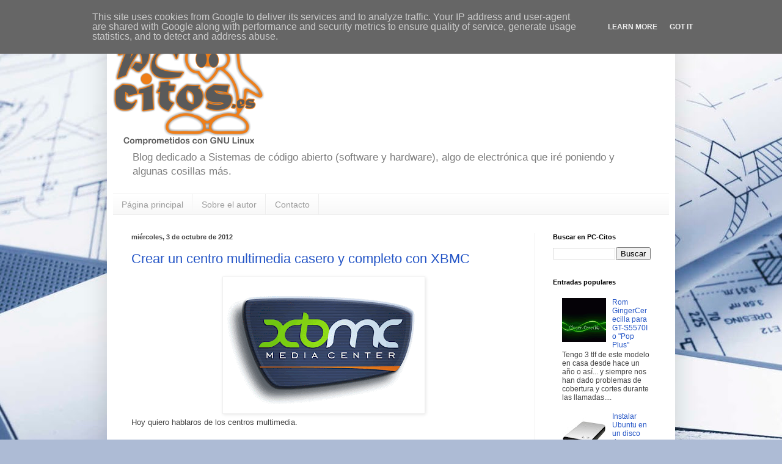

--- FILE ---
content_type: text/html; charset=UTF-8
request_url: https://www.pc-citos.es/2012/
body_size: 45450
content:
<!DOCTYPE html>
<html class='v2' dir='ltr' lang='es'>
<head>
<link href='https://www.blogger.com/static/v1/widgets/4128112664-css_bundle_v2.css' rel='stylesheet' type='text/css'/>
<meta content='width=1100' name='viewport'/>
<meta content='text/html; charset=UTF-8' http-equiv='Content-Type'/>
<meta content='blogger' name='generator'/>
<link href='https://www.pc-citos.es/favicon.ico' rel='icon' type='image/x-icon'/>
<link href='https://www.pc-citos.es/2012/' rel='canonical'/>
<link rel="alternate" type="application/atom+xml" title="PC-Citos 2.0 - Atom" href="https://www.pc-citos.es/feeds/posts/default" />
<link rel="alternate" type="application/rss+xml" title="PC-Citos 2.0 - RSS" href="https://www.pc-citos.es/feeds/posts/default?alt=rss" />
<link rel="service.post" type="application/atom+xml" title="PC-Citos 2.0 - Atom" href="https://www.blogger.com/feeds/569795145820052053/posts/default" />
<!--Can't find substitution for tag [blog.ieCssRetrofitLinks]-->
<meta content='https://www.pc-citos.es/2012/' property='og:url'/>
<meta content='PC-Citos 2.0' property='og:title'/>
<meta content='Blog dedicado a Sistemas de código abierto (software y hardware), algo de electrónica que iré poniendo y algunas cosillas más.' property='og:description'/>
<title>PC-Citos 2.0: 2012</title>
<style id='page-skin-1' type='text/css'><!--
/*
-----------------------------------------------
Blogger Template Style
Name:     Simple
Designer: Blogger
URL:      www.blogger.com
----------------------------------------------- */
/* Content
----------------------------------------------- */
body {
font: normal normal 12px Arial, Tahoma, Helvetica, FreeSans, sans-serif;
color: #424242;
background: #adbbd5 url(//themes.googleusercontent.com/image?id=1yCqzoXfTY3VhaTtS_2w31Trgk3LHk1kH1lSKIEivmW1OcaCeDlaGs_mBlO1T6KetEvus) no-repeat fixed top center /* Credit: mariusFM77 (http://www.istockphoto.com/googleimages.php?id=4940465&platform=blogger) */;
padding: 0 40px 40px 40px;
}
html body .region-inner {
min-width: 0;
max-width: 100%;
width: auto;
}
h2 {
font-size: 22px;
}
a:link {
text-decoration:none;
color: #2455c6;
}
a:visited {
text-decoration:none;
color: #8c8c8c;
}
a:hover {
text-decoration:underline;
color: #3a65ff;
}
.body-fauxcolumn-outer .fauxcolumn-inner {
background: transparent none repeat scroll top left;
_background-image: none;
}
.body-fauxcolumn-outer .cap-top {
position: absolute;
z-index: 1;
height: 400px;
width: 100%;
}
.body-fauxcolumn-outer .cap-top .cap-left {
width: 100%;
background: transparent none repeat-x scroll top left;
_background-image: none;
}
.content-outer {
-moz-box-shadow: 0 0 40px rgba(0, 0, 0, .15);
-webkit-box-shadow: 0 0 5px rgba(0, 0, 0, .15);
-goog-ms-box-shadow: 0 0 10px #333333;
box-shadow: 0 0 40px rgba(0, 0, 0, .15);
margin-bottom: 1px;
}
.content-inner {
padding: 10px 10px;
}
.content-inner {
background-color: #ffffff;
}
/* Header
----------------------------------------------- */
.header-outer {
background: rgba(63, 63, 63, 0) none repeat-x scroll 0 -400px;
_background-image: none;
}
.Header h1 {
font: normal normal 60px Arial, Tahoma, Helvetica, FreeSans, sans-serif;
color: #356cc4;
text-shadow: -1px -1px 1px rgba(0, 0, 0, .2);
}
.Header h1 a {
color: #356cc4;
}
.Header .description {
font-size: 140%;
color: #7c7c7c;
}
.header-inner .Header .titlewrapper {
padding: 22px 30px;
}
.header-inner .Header .descriptionwrapper {
padding: 0 30px;
}
/* Tabs
----------------------------------------------- */
.tabs-inner .section:first-child {
border-top: 1px solid #eeeeee;
}
.tabs-inner .section:first-child ul {
margin-top: -1px;
border-top: 1px solid #eeeeee;
border-left: 0 solid #eeeeee;
border-right: 0 solid #eeeeee;
}
.tabs-inner .widget ul {
background: #f6f6f6 url(https://resources.blogblog.com/blogblog/data/1kt/simple/gradients_light.png) repeat-x scroll 0 -800px;
_background-image: none;
border-bottom: 1px solid #eeeeee;
margin-top: 0;
margin-left: -30px;
margin-right: -30px;
}
.tabs-inner .widget li a {
display: inline-block;
padding: .6em 1em;
font: normal normal 14px Arial, Tahoma, Helvetica, FreeSans, sans-serif;
color: #9c9c9c;
border-left: 1px solid #ffffff;
border-right: 1px solid #eeeeee;
}
.tabs-inner .widget li:first-child a {
border-left: none;
}
.tabs-inner .widget li.selected a, .tabs-inner .widget li a:hover {
color: #000000;
background-color: #efefef;
text-decoration: none;
}
/* Columns
----------------------------------------------- */
.main-outer {
border-top: 0 solid #efefef;
}
.fauxcolumn-left-outer .fauxcolumn-inner {
border-right: 1px solid #efefef;
}
.fauxcolumn-right-outer .fauxcolumn-inner {
border-left: 1px solid #efefef;
}
/* Headings
----------------------------------------------- */
div.widget > h2,
div.widget h2.title {
margin: 0 0 1em 0;
font: normal bold 11px Arial, Tahoma, Helvetica, FreeSans, sans-serif;
color: #000000;
}
/* Widgets
----------------------------------------------- */
.widget .zippy {
color: #9c9c9c;
text-shadow: 2px 2px 1px rgba(0, 0, 0, .1);
}
.widget .popular-posts ul {
list-style: none;
}
/* Posts
----------------------------------------------- */
h2.date-header {
font: normal bold 11px Arial, Tahoma, Helvetica, FreeSans, sans-serif;
}
.date-header span {
background-color: rgba(63, 63, 63, 0);
color: #424242;
padding: inherit;
letter-spacing: inherit;
margin: inherit;
}
.main-inner {
padding-top: 30px;
padding-bottom: 30px;
}
.main-inner .column-center-inner {
padding: 0 15px;
}
.main-inner .column-center-inner .section {
margin: 0 15px;
}
.post {
margin: 0 0 25px 0;
}
h3.post-title, .comments h4 {
font: normal normal 22px Arial, Tahoma, Helvetica, FreeSans, sans-serif;
margin: .75em 0 0;
}
.post-body {
font-size: 110%;
line-height: 1.4;
position: relative;
}
.post-body img, .post-body .tr-caption-container, .Profile img, .Image img,
.BlogList .item-thumbnail img {
padding: 2px;
background: #ffffff;
border: 1px solid #efefef;
-moz-box-shadow: 1px 1px 5px rgba(0, 0, 0, .1);
-webkit-box-shadow: 1px 1px 5px rgba(0, 0, 0, .1);
box-shadow: 1px 1px 5px rgba(0, 0, 0, .1);
}
.post-body img, .post-body .tr-caption-container {
padding: 5px;
}
.post-body .tr-caption-container {
color: #424242;
}
.post-body .tr-caption-container img {
padding: 0;
background: transparent;
border: none;
-moz-box-shadow: 0 0 0 rgba(0, 0, 0, .1);
-webkit-box-shadow: 0 0 0 rgba(0, 0, 0, .1);
box-shadow: 0 0 0 rgba(0, 0, 0, .1);
}
.post-header {
margin: 0 0 1.5em;
line-height: 1.6;
font-size: 90%;
}
.post-footer {
margin: 20px -2px 0;
padding: 5px 10px;
color: #6d6d6d;
background-color: #fafafa;
border-bottom: 1px solid #efefef;
line-height: 1.6;
font-size: 90%;
}
#comments .comment-author {
padding-top: 1.5em;
border-top: 1px solid #efefef;
background-position: 0 1.5em;
}
#comments .comment-author:first-child {
padding-top: 0;
border-top: none;
}
.avatar-image-container {
margin: .2em 0 0;
}
#comments .avatar-image-container img {
border: 1px solid #efefef;
}
/* Comments
----------------------------------------------- */
.comments .comments-content .icon.blog-author {
background-repeat: no-repeat;
background-image: url([data-uri]);
}
.comments .comments-content .loadmore a {
border-top: 1px solid #9c9c9c;
border-bottom: 1px solid #9c9c9c;
}
.comments .comment-thread.inline-thread {
background-color: #fafafa;
}
.comments .continue {
border-top: 2px solid #9c9c9c;
}
/* Accents
---------------------------------------------- */
.section-columns td.columns-cell {
border-left: 1px solid #efefef;
}
.blog-pager {
background: transparent none no-repeat scroll top center;
}
.blog-pager-older-link, .home-link,
.blog-pager-newer-link {
background-color: #ffffff;
padding: 5px;
}
.footer-outer {
border-top: 0 dashed #bbbbbb;
}
/* Mobile
----------------------------------------------- */
body.mobile  {
background-size: auto;
}
.mobile .body-fauxcolumn-outer {
background: transparent none repeat scroll top left;
}
.mobile .body-fauxcolumn-outer .cap-top {
background-size: 100% auto;
}
.mobile .content-outer {
-webkit-box-shadow: 0 0 3px rgba(0, 0, 0, .15);
box-shadow: 0 0 3px rgba(0, 0, 0, .15);
}
.mobile .tabs-inner .widget ul {
margin-left: 0;
margin-right: 0;
}
.mobile .post {
margin: 0;
}
.mobile .main-inner .column-center-inner .section {
margin: 0;
}
.mobile .date-header span {
padding: 0.1em 10px;
margin: 0 -10px;
}
.mobile h3.post-title {
margin: 0;
}
.mobile .blog-pager {
background: transparent none no-repeat scroll top center;
}
.mobile .footer-outer {
border-top: none;
}
.mobile .main-inner, .mobile .footer-inner {
background-color: #ffffff;
}
.mobile-index-contents {
color: #424242;
}
.mobile-link-button {
background-color: #2455c6;
}
.mobile-link-button a:link, .mobile-link-button a:visited {
color: #ffffff;
}
.mobile .tabs-inner .section:first-child {
border-top: none;
}
.mobile .tabs-inner .PageList .widget-content {
background-color: #efefef;
color: #000000;
border-top: 1px solid #eeeeee;
border-bottom: 1px solid #eeeeee;
}
.mobile .tabs-inner .PageList .widget-content .pagelist-arrow {
border-left: 1px solid #eeeeee;
}

--></style>
<style id='template-skin-1' type='text/css'><!--
body {
min-width: 930px;
}
.content-outer, .content-fauxcolumn-outer, .region-inner {
min-width: 930px;
max-width: 930px;
_width: 930px;
}
.main-inner .columns {
padding-left: 0px;
padding-right: 220px;
}
.main-inner .fauxcolumn-center-outer {
left: 0px;
right: 220px;
/* IE6 does not respect left and right together */
_width: expression(this.parentNode.offsetWidth -
parseInt("0px") -
parseInt("220px") + 'px');
}
.main-inner .fauxcolumn-left-outer {
width: 0px;
}
.main-inner .fauxcolumn-right-outer {
width: 220px;
}
.main-inner .column-left-outer {
width: 0px;
right: 100%;
margin-left: -0px;
}
.main-inner .column-right-outer {
width: 220px;
margin-right: -220px;
}
#layout {
min-width: 0;
}
#layout .content-outer {
min-width: 0;
width: 800px;
}
#layout .region-inner {
min-width: 0;
width: auto;
}
body#layout div.add_widget {
padding: 8px;
}
body#layout div.add_widget a {
margin-left: 32px;
}
--></style>
<style>
    body {background-image:url(\/\/themes.googleusercontent.com\/image?id=1yCqzoXfTY3VhaTtS_2w31Trgk3LHk1kH1lSKIEivmW1OcaCeDlaGs_mBlO1T6KetEvus);}
    
@media (max-width: 200px) { body {background-image:url(\/\/themes.googleusercontent.com\/image?id=1yCqzoXfTY3VhaTtS_2w31Trgk3LHk1kH1lSKIEivmW1OcaCeDlaGs_mBlO1T6KetEvus&options=w200);}}
@media (max-width: 400px) and (min-width: 201px) { body {background-image:url(\/\/themes.googleusercontent.com\/image?id=1yCqzoXfTY3VhaTtS_2w31Trgk3LHk1kH1lSKIEivmW1OcaCeDlaGs_mBlO1T6KetEvus&options=w400);}}
@media (max-width: 800px) and (min-width: 401px) { body {background-image:url(\/\/themes.googleusercontent.com\/image?id=1yCqzoXfTY3VhaTtS_2w31Trgk3LHk1kH1lSKIEivmW1OcaCeDlaGs_mBlO1T6KetEvus&options=w800);}}
@media (max-width: 1200px) and (min-width: 801px) { body {background-image:url(\/\/themes.googleusercontent.com\/image?id=1yCqzoXfTY3VhaTtS_2w31Trgk3LHk1kH1lSKIEivmW1OcaCeDlaGs_mBlO1T6KetEvus&options=w1200);}}
/* Last tag covers anything over one higher than the previous max-size cap. */
@media (min-width: 1201px) { body {background-image:url(\/\/themes.googleusercontent.com\/image?id=1yCqzoXfTY3VhaTtS_2w31Trgk3LHk1kH1lSKIEivmW1OcaCeDlaGs_mBlO1T6KetEvus&options=w1600);}}
  </style>
<link href='https://www.blogger.com/dyn-css/authorization.css?targetBlogID=569795145820052053&amp;zx=f69ba43f-7b4d-456e-84e3-fe08967592e5' media='none' onload='if(media!=&#39;all&#39;)media=&#39;all&#39;' rel='stylesheet'/><noscript><link href='https://www.blogger.com/dyn-css/authorization.css?targetBlogID=569795145820052053&amp;zx=f69ba43f-7b4d-456e-84e3-fe08967592e5' rel='stylesheet'/></noscript>
<meta name='google-adsense-platform-account' content='ca-host-pub-1556223355139109'/>
<meta name='google-adsense-platform-domain' content='blogspot.com'/>

<script type="text/javascript" language="javascript">
  // Supply ads personalization default for EEA readers
  // See https://www.blogger.com/go/adspersonalization
  adsbygoogle = window.adsbygoogle || [];
  if (typeof adsbygoogle.requestNonPersonalizedAds === 'undefined') {
    adsbygoogle.requestNonPersonalizedAds = 1;
  }
</script>


</head>
<body class='loading variant-pale'>
<div class='navbar section' id='navbar' name='Barra de navegación'><div class='widget Navbar' data-version='1' id='Navbar1'><script type="text/javascript">
    function setAttributeOnload(object, attribute, val) {
      if(window.addEventListener) {
        window.addEventListener('load',
          function(){ object[attribute] = val; }, false);
      } else {
        window.attachEvent('onload', function(){ object[attribute] = val; });
      }
    }
  </script>
<div id="navbar-iframe-container"></div>
<script type="text/javascript" src="https://apis.google.com/js/platform.js"></script>
<script type="text/javascript">
      gapi.load("gapi.iframes:gapi.iframes.style.bubble", function() {
        if (gapi.iframes && gapi.iframes.getContext) {
          gapi.iframes.getContext().openChild({
              url: 'https://www.blogger.com/navbar/569795145820052053?origin\x3dhttps://www.pc-citos.es',
              where: document.getElementById("navbar-iframe-container"),
              id: "navbar-iframe"
          });
        }
      });
    </script><script type="text/javascript">
(function() {
var script = document.createElement('script');
script.type = 'text/javascript';
script.src = '//pagead2.googlesyndication.com/pagead/js/google_top_exp.js';
var head = document.getElementsByTagName('head')[0];
if (head) {
head.appendChild(script);
}})();
</script>
</div></div>
<div class='body-fauxcolumns'>
<div class='fauxcolumn-outer body-fauxcolumn-outer'>
<div class='cap-top'>
<div class='cap-left'></div>
<div class='cap-right'></div>
</div>
<div class='fauxborder-left'>
<div class='fauxborder-right'></div>
<div class='fauxcolumn-inner'>
</div>
</div>
<div class='cap-bottom'>
<div class='cap-left'></div>
<div class='cap-right'></div>
</div>
</div>
</div>
<div class='content'>
<div class='content-fauxcolumns'>
<div class='fauxcolumn-outer content-fauxcolumn-outer'>
<div class='cap-top'>
<div class='cap-left'></div>
<div class='cap-right'></div>
</div>
<div class='fauxborder-left'>
<div class='fauxborder-right'></div>
<div class='fauxcolumn-inner'>
</div>
</div>
<div class='cap-bottom'>
<div class='cap-left'></div>
<div class='cap-right'></div>
</div>
</div>
</div>
<div class='content-outer'>
<div class='content-cap-top cap-top'>
<div class='cap-left'></div>
<div class='cap-right'></div>
</div>
<div class='fauxborder-left content-fauxborder-left'>
<div class='fauxborder-right content-fauxborder-right'></div>
<div class='content-inner'>
<header>
<div class='header-outer'>
<div class='header-cap-top cap-top'>
<div class='cap-left'></div>
<div class='cap-right'></div>
</div>
<div class='fauxborder-left header-fauxborder-left'>
<div class='fauxborder-right header-fauxborder-right'></div>
<div class='region-inner header-inner'>
<div class='header section' id='header' name='Cabecera'><div class='widget Header' data-version='1' id='Header1'>
<div id='header-inner'>
<a href='https://www.pc-citos.es/' style='display: block'>
<img alt='PC-Citos 2.0' height='198px; ' id='Header1_headerimg' src='https://blogger.googleusercontent.com/img/b/R29vZ2xl/AVvXsEjiLdQSx4d0DxvRGyqJtQOp0htgphl5pA5gwQusw0YzOJK6aU4evBa1A3syLFl4U8NGWbqsuDRrQ6n1wdRYnUyr5pah-r7LgZ9HaFa70M6DfDKIBCziZVxs2zDJBzcOd9-R1bKTgZCzW1U/s1600/PC-citos-web.png' style='display: block' width='248px; '/>
</a>
<div class='descriptionwrapper'>
<p class='description'><span>Blog dedicado a Sistemas de código abierto (software y hardware), algo de electrónica que iré poniendo y algunas cosillas más.</span></p>
</div>
</div>
</div></div>
</div>
</div>
<div class='header-cap-bottom cap-bottom'>
<div class='cap-left'></div>
<div class='cap-right'></div>
</div>
</div>
</header>
<div class='tabs-outer'>
<div class='tabs-cap-top cap-top'>
<div class='cap-left'></div>
<div class='cap-right'></div>
</div>
<div class='fauxborder-left tabs-fauxborder-left'>
<div class='fauxborder-right tabs-fauxborder-right'></div>
<div class='region-inner tabs-inner'>
<div class='tabs section' id='crosscol' name='Multicolumnas'><div class='widget PageList' data-version='1' id='PageList1'>
<h2>Páginas</h2>
<div class='widget-content'>
<ul>
<li>
<a href='https://www.pc-citos.es/'>Página principal</a>
</li>
<li>
<a href='https://www.pc-citos.es/p/sobre-el-autor.html'>Sobre el autor</a>
</li>
<li>
<a href='https://www.pc-citos.es/p/contacto.html'>Contacto</a>
</li>
</ul>
<div class='clear'></div>
</div>
</div></div>
<div class='tabs no-items section' id='crosscol-overflow' name='Cross-Column 2'></div>
</div>
</div>
<div class='tabs-cap-bottom cap-bottom'>
<div class='cap-left'></div>
<div class='cap-right'></div>
</div>
</div>
<div class='main-outer'>
<div class='main-cap-top cap-top'>
<div class='cap-left'></div>
<div class='cap-right'></div>
</div>
<div class='fauxborder-left main-fauxborder-left'>
<div class='fauxborder-right main-fauxborder-right'></div>
<div class='region-inner main-inner'>
<div class='columns fauxcolumns'>
<div class='fauxcolumn-outer fauxcolumn-center-outer'>
<div class='cap-top'>
<div class='cap-left'></div>
<div class='cap-right'></div>
</div>
<div class='fauxborder-left'>
<div class='fauxborder-right'></div>
<div class='fauxcolumn-inner'>
</div>
</div>
<div class='cap-bottom'>
<div class='cap-left'></div>
<div class='cap-right'></div>
</div>
</div>
<div class='fauxcolumn-outer fauxcolumn-left-outer'>
<div class='cap-top'>
<div class='cap-left'></div>
<div class='cap-right'></div>
</div>
<div class='fauxborder-left'>
<div class='fauxborder-right'></div>
<div class='fauxcolumn-inner'>
</div>
</div>
<div class='cap-bottom'>
<div class='cap-left'></div>
<div class='cap-right'></div>
</div>
</div>
<div class='fauxcolumn-outer fauxcolumn-right-outer'>
<div class='cap-top'>
<div class='cap-left'></div>
<div class='cap-right'></div>
</div>
<div class='fauxborder-left'>
<div class='fauxborder-right'></div>
<div class='fauxcolumn-inner'>
</div>
</div>
<div class='cap-bottom'>
<div class='cap-left'></div>
<div class='cap-right'></div>
</div>
</div>
<!-- corrects IE6 width calculation -->
<div class='columns-inner'>
<div class='column-center-outer'>
<div class='column-center-inner'>
<div class='main section' id='main' name='Principal'><div class='widget Blog' data-version='1' id='Blog1'>
<div class='blog-posts hfeed'>

          <div class="date-outer">
        
<h2 class='date-header'><span>miércoles, 3 de octubre de 2012</span></h2>

          <div class="date-posts">
        
<div class='post-outer'>
<div class='post hentry uncustomized-post-template' itemprop='blogPost' itemscope='itemscope' itemtype='http://schema.org/BlogPosting'>
<meta content='https://blogger.googleusercontent.com/img/b/R29vZ2xl/AVvXsEg_YBHOHNkULnaso5vdr3X86OAD81XkMRYalH2lrbqfrlzo1yrNCDxo29khiasbffk7WTZkPo8OFAG2K1jPw62PmBYHy8eOco1gWOLioI93sHavF_HNhx7U81bca6jTOBugOQ7Xgu5PEXw/s320/xbmc.gif' itemprop='image_url'/>
<meta content='569795145820052053' itemprop='blogId'/>
<meta content='3020288533971185786' itemprop='postId'/>
<a name='3020288533971185786'></a>
<h3 class='post-title entry-title' itemprop='name'>
<a href='https://www.pc-citos.es/2012/10/crear-un-centro-multimedia-casero-y-completo-con-xbmc.html'>Crear un centro multimedia casero y completo con XBMC</a>
</h3>
<div class='post-header'>
<div class='post-header-line-1'></div>
</div>
<div class='post-body entry-content' id='post-body-3020288533971185786' itemprop='description articleBody'>
<div class="separator" style="clear: both; text-align: center;">
<a href="https://blogger.googleusercontent.com/img/b/R29vZ2xl/AVvXsEg_YBHOHNkULnaso5vdr3X86OAD81XkMRYalH2lrbqfrlzo1yrNCDxo29khiasbffk7WTZkPo8OFAG2K1jPw62PmBYHy8eOco1gWOLioI93sHavF_HNhx7U81bca6jTOBugOQ7Xgu5PEXw/s1600/xbmc.gif" imageanchor="1" style="margin-left: 1em; margin-right: 1em;"><img border="0" height="213" src="https://blogger.googleusercontent.com/img/b/R29vZ2xl/AVvXsEg_YBHOHNkULnaso5vdr3X86OAD81XkMRYalH2lrbqfrlzo1yrNCDxo29khiasbffk7WTZkPo8OFAG2K1jPw62PmBYHy8eOco1gWOLioI93sHavF_HNhx7U81bca6jTOBugOQ7Xgu5PEXw/s320/xbmc.gif" width="320" /></a></div>
Hoy quiero hablaros de los centros multimedia.<br />
<br />
Los centros multimedia&nbsp; son equipos tales como discos duros u otros soportes inteligentes con software específicos para poder reproducir gran cantidad de formatos y mostrarlos a través de un monitor o pantalla conectados a ellos.<br />
<br />
Normalmente son simples discos duros de gran capacidad con un software bastante limitado, cerrado y no actualizable, lo que complica en muchos casos poder adaptarlos a nuestras necesidades.<br />
<br />
Otro problema de los centros multimedia son su gran coste.<br />
<br />
Pero como todos sabemos, en este maravilloso mundo del software libre y abierto encontramos en muchos casos aplicaciones impresionantes como XBMC.<br />
<br />
<h2 style="color: blue; text-align: center;">
<u>Información sobre XBMC</u></h2>
XBMC es un software que en principio se estaba desarrollando para dar soporte a las antiguas Xbox y convertirlas en centros multimedia caseros.<br />
<br />
El software fue liberado y pronto se creó un gran equipo a su alrededor que lo hizo crecer y adaptarse a muchos sistemas como Linux, Windows, Mac, etc...<br />
<br />
XBMC puede reproducir Video, Música, Tv, Radio, y todo tipo de archivos multimedia con los que sea compatible los codecs que trae.<br />
Reproduce en Stream tanto audio como video. <br />
También muestra carátulas, sinopsis y da la posibilidad de manejarlo con un mando a distancia.<br />
Se puede navegar por sus carpetas en red puesto que soporta varios protocolos como smb y nfs.<br />
Muestra un informe meteorológico de la zona en la que vivas.<br />
<br />
Se le pueden instalar infinidad de plugins con los que podrás organizar, catalogar, buscar, añadir, etc, todo tipo de contenido multimedia.<br />
<br />
Esto ha hecho de XBMC el centro multimedia más completo e impresionante a mi parecer hasta la fecha.<br />
<br />
Tenéis varias alternativas para poder usarlo.<br />
<br />
-Usarlo en modo live. <br />
-Instalarlo en un pc como un programa cualquiera y poder usarlo cuando queramos.<br />
-Instalarlo en cualquier pc antiguo para usarlo exclusivamente como centro multimedia.<br />
<br />
La ventaja de la ultima opción es que aprovecharemos un pc que seguramente no usamos y le daremos una nueva utilidad.<br />
<br />
Mi consejo es que le conectéis un buen disco duro para tener espacio para pelis y música.<br />
<br />
Otro gran detalle que ha tenido el equipo de XBMC es contemplar la posibilidad de manejar el sistema con nuestro movil android, para ello el equipo a creado un programa para android que se puede descargar desde el appStore llamado XBMC Remote.<br />
<br />
Lo que más me ha gustado de esto, es que cualquier persona con un movil android tiene la posibilidad de manejar el centro multimedia con el teléfono (Protegido con contraseña para que el vecino no se ponga gracioso y nos cambie de canal) y lo más escandaloso es que permite mandar un magic packet al pc, pudiendo encenderlo de manera remota tal y como haríamos con un tdt o un dvd.<br />
<br />
&#191;Que os parece? &#191;Manos a la obra?<br />
<br />
Para instalarlo podréis hacer dos cosas:<br />
<u><b>1.- Instalarlo en el pc</b></u><br />
Con linux bastaría algo así para las ramas debian:<br />
<b>sudo apt-get install xbmc</b><br />
<br />
Para Windows o Mac podéis descargar el .exe en el enlace de abajo.<br />
<a href="http://xbmc.org/download">http://xbmc.org/download</a><br />
<br />
O<br />
<br />
<b><u>2.- Descargar el sistema live de la página oficial para instalarlo en el pc:</u></b><br />
<a href="http://xbmc.org/download">http://xbmc.org/download</a><br />
&nbsp;Actualmente, mientras escribí estas líneas el sistema live se llama XBMCbuntu, versión 11.0.<br />
Esta distribución no es más que la versión 11.04 de ubuntu modificada para que lo primero que haga al arrancar sea lanzar todos los servicios pertinentes para usar adecuadamente XBMC y luego lanzar este mismo.<br />
Esto quiere decir, que con un poco de idea no hace falta que optéis por este "formato" de distribución, ya que podrías instalar Arch Linux, y luego instalarle XBMC y configurarlo para que este arranque tras el encendido.... pero eso ya lo explicaré en otro post si tengo tiempo.<br />
<br />
<br />
<br />
Yo he optado por instalar la distribución oficial de forma permanente en un pc viejo que tengo y le he conectado un disco usb de 500 Gb para sincronizar su contenido.<br />
<br />
Si optamos por instalarlo en nuestro sistema,&nbsp; podremos usar el centro multimedia siempre que queramos buscándolo en el menú de aplicaciones.<br />
<br />
Si lo que hacéis es lo que yo, convertir un ordenador viejo en un centro multimedia instalando XBMCbuntu (ojo, un ordenador viejo que sea capaz de reproducir los vídeos y desenvolverse un poco con los menús del Media Center) la instalación es tal cual una distribución de ubuntu... así que poco se puede explicar sobre eso.<br />
Si no sabéis como se instala podréis seguir este enlace y luego continuar con el tutorial.<br />
<br />
<a href="http://pc-citos.blogspot.com.es/2010/12/instalacion-de-ubuntu-y-creacion-de-las.html">http://pc-citos.blogspot.com.es/2010/12/instalacion-de-ubuntu-y-creacion-de-las.html</a><br />
<br />
Tanto si lo hacéis de una forma u otra, la apariencia final y el funcionamiento a de ser el mismo.<br />
<br />
<br />
<h2 style="text-align: center;">
<u style="color: blue;">Configuración básica</u></h2>
Seguiré el tutorial asumiendo que habéis instalado la distro XBMCbuntu y que tenéis conexión a internet.<br />
<br />
<br />
Tras arrancar el pc, cargará el menú de XMBC<br />
<br />
<div class="separator" style="clear: both; text-align: center;">
<a href="https://blogger.googleusercontent.com/img/b/R29vZ2xl/AVvXsEj7NxPJkw5mB0vwynqKaMm2ZYxwrRuEcJ3RNU6pmRsBwj4qIk7aHPKr5rvKvDL-WD74U8OjDY-acM9FH376XFHxoDpYS_PL83IMh0o6pBCt4NAVizKx4oSW4tMsNHKbfkFKj7WcTOpmwQM/s1600/principal.png" imageanchor="1" style="margin-left: 1em; margin-right: 1em;"><img border="0" height="364" src="https://blogger.googleusercontent.com/img/b/R29vZ2xl/AVvXsEj7NxPJkw5mB0vwynqKaMm2ZYxwrRuEcJ3RNU6pmRsBwj4qIk7aHPKr5rvKvDL-WD74U8OjDY-acM9FH376XFHxoDpYS_PL83IMh0o6pBCt4NAVizKx4oSW4tMsNHKbfkFKj7WcTOpmwQM/s640/principal.png" width="640" /></a></div>
<br />
<br />
<br />
<br />
Lo primero que notaremos es que está en inglés, así que vamos a configurarlo un poco. <br />
Nos movemos hasta el menú&nbsp; "System" y presionamos sobre él para acceder a su contenido.<br />
<br />
<div class="separator" style="clear: both; text-align: center;">
<a href="https://blogger.googleusercontent.com/img/b/R29vZ2xl/AVvXsEib1VCkCKJRsnfuKzdLPiY1XIAm8okwdQbr5OPWWqo46257BLxQwS_QO7dDFCJmPSWUn2WcRC9NFyzInztDPvmyava5t3qskr4br3hwKV1l_jTRAoExvJuKiGyYXTy5oFSDyrNH9421HxU/s1600/system.png" imageanchor="1" style="margin-left: 1em; margin-right: 1em;"><img border="0" height="364" src="https://blogger.googleusercontent.com/img/b/R29vZ2xl/AVvXsEib1VCkCKJRsnfuKzdLPiY1XIAm8okwdQbr5OPWWqo46257BLxQwS_QO7dDFCJmPSWUn2WcRC9NFyzInztDPvmyava5t3qskr4br3hwKV1l_jTRAoExvJuKiGyYXTy5oFSDyrNH9421HxU/s640/system.png" width="640" /></a></div>
<br />
<br />
<br />
<br />
En la nueva ventana que aparece selecionamos la opción "appearance"<br />
<br />
<div class="separator" style="clear: both; text-align: center;">
<a href="https://blogger.googleusercontent.com/img/b/R29vZ2xl/AVvXsEhrjnw_5XJpF9NwN764L1P4OlhNWvhBWbDYKhUWWg9vTVTQiVzZUHDlYNA3eRxMCdI2O2b7rEtnF4QbikTucvDVqdAafWsuz5Q61kBg2spJeF96yE9EriDPKPQCh4lGdA6EZszSuE4B4aA/s1600/Appearance.png" imageanchor="1" style="margin-left: 1em; margin-right: 1em;"><img border="0" height="364" src="https://blogger.googleusercontent.com/img/b/R29vZ2xl/AVvXsEhrjnw_5XJpF9NwN764L1P4OlhNWvhBWbDYKhUWWg9vTVTQiVzZUHDlYNA3eRxMCdI2O2b7rEtnF4QbikTucvDVqdAafWsuz5Q61kBg2spJeF96yE9EriDPKPQCh4lGdA6EZszSuE4B4aA/s640/Appearance.png" width="640" /></a></div>
<br />
<br />
<br />
<br />
Y dentro de este seleccionamos la opción "International"<br />
<br />
<div class="separator" style="clear: both; text-align: center;">
<a href="https://blogger.googleusercontent.com/img/b/R29vZ2xl/AVvXsEjc7PqBqK8jn3HSHHw8hv9SYcYo4DVVO9k5JE4OjUcsgPaQeGKzk-y4L4LOnhyphenhyphenBw-O8RfZ3FO0eXbV-ACYHoe56v3t9x-nXOhiL7i_q5A_eGXjoeLC9lyqI52YwkOY81iy-q13EUDkXEHg/s1600/cambiar-idioma.png" imageanchor="1" style="margin-left: 1em; margin-right: 1em;"><img border="0" height="364" src="https://blogger.googleusercontent.com/img/b/R29vZ2xl/AVvXsEjc7PqBqK8jn3HSHHw8hv9SYcYo4DVVO9k5JE4OjUcsgPaQeGKzk-y4L4LOnhyphenhyphenBw-O8RfZ3FO0eXbV-ACYHoe56v3t9x-nXOhiL7i_q5A_eGXjoeLC9lyqI52YwkOY81iy-q13EUDkXEHg/s640/cambiar-idioma.png" width="640" /></a></div>
<br />
Cambiamos la opción Language a Español.<br />
Tras hacer el cambio, esperamos unos segundos y el sistema cambiará de idioma automáticamente y mostrará todo en español:<br />
<br />
<div class="separator" style="clear: both; text-align: center;">
<a href="https://blogger.googleusercontent.com/img/b/R29vZ2xl/AVvXsEhR_ctoJ3a4T0X8LaP9Hti7F-xo7-kTzgHkA6d3clKIkN6R1CVrWEja8B2qJkixj2OZVmD2qY4Qj-TI_rg72WMtH01xYyggIND8lTK-DcFhHPikaiKqE2WfDh9ok3qG4XuwaJr89LpglKs/s1600/traducido.png" imageanchor="1" style="margin-left: 1em; margin-right: 1em;"><img border="0" height="363" src="https://blogger.googleusercontent.com/img/b/R29vZ2xl/AVvXsEhR_ctoJ3a4T0X8LaP9Hti7F-xo7-kTzgHkA6d3clKIkN6R1CVrWEja8B2qJkixj2OZVmD2qY4Qj-TI_rg72WMtH01xYyggIND8lTK-DcFhHPikaiKqE2WfDh9ok3qG4XuwaJr89LpglKs/s640/traducido.png" width="640" /></a></div>
<br />
<br />
Aunque ya viene una Add-Ons para catalogar películas (que no he probado)  vamos a añadir una utilidad muy famosa para catalogar nuestras  películas de forma automática cotejando sus nombres con la base de datos  de FilmAfinity.<br />
<br />
Así, que aún dentro de "ajustes" presionamos una vez escape e iremos a la pantalla anterior en la que elegiremos la opción Add-ons<br />
<br />
<div class="separator" style="clear: both; text-align: center;">
<a href="https://blogger.googleusercontent.com/img/b/R29vZ2xl/AVvXsEgGxTxZFZ0K2r-Mb8-UUSWzmMvwWPAuCC-sTmr9jmpp03GAAbxB6uDq4MiLFTw_Jkizg3sUQwqzZNiSoShDBRNEFDUNy137-wTLydyeg49WbVhqocU0_TS2Llwk9aCrKKkLCg8ZmSguFvA/s1600/add-ons.png" imageanchor="1" style="margin-left: 1em; margin-right: 1em;"><img border="0" height="366" src="https://blogger.googleusercontent.com/img/b/R29vZ2xl/AVvXsEgGxTxZFZ0K2r-Mb8-UUSWzmMvwWPAuCC-sTmr9jmpp03GAAbxB6uDq4MiLFTw_Jkizg3sUQwqzZNiSoShDBRNEFDUNy137-wTLydyeg49WbVhqocU0_TS2Llwk9aCrKKkLCg8ZmSguFvA/s640/add-ons.png" width="640" /></a></div>
<br />
<br />
<br />
En la siguiente pantalla indicaremos que buscamos un complemento para "información de películas"<br />
<br />
<div class="separator" style="clear: both; text-align: center;">
<a href="https://blogger.googleusercontent.com/img/b/R29vZ2xl/AVvXsEih4juIW-EgRW-AORyrtKv6gNi5j8ARkrST0cHqYydZ4g2q5P7OiiepZcWrYT6eL7Jn4ws5f5WoKrv6QubGHOjar-DxUqNJ-CvNDhe50WXGcmCwGudzqBneq_buOixXuPFyCvjPtfApCdU/s1600/info-movies.png" imageanchor="1" style="margin-left: 1em; margin-right: 1em;"><img border="0" height="364" src="https://blogger.googleusercontent.com/img/b/R29vZ2xl/AVvXsEih4juIW-EgRW-AORyrtKv6gNi5j8ARkrST0cHqYydZ4g2q5P7OiiepZcWrYT6eL7Jn4ws5f5WoKrv6QubGHOjar-DxUqNJ-CvNDhe50WXGcmCwGudzqBneq_buOixXuPFyCvjPtfApCdU/s640/info-movies.png" width="640" /></a></div>
<div class="separator" style="clear: both; text-align: center;">
</div>
<br />
<br />
<br />
<br />
Y tras presionar sobre él, accederemos al contenido que podemos instalar.<br />
Nos interesa activar FilmAfinity. <br />
<br />
<div class="separator" style="clear: both; text-align: center;">
<a href="https://blogger.googleusercontent.com/img/b/R29vZ2xl/AVvXsEiHXbHfdqNec0RXDh04oaqZP4EyzZFko1I5a2yNsUSt_FvfKRVQoAfQLphc3nVIMsdeko1gODe5P-lziSnGGuyqgC4JAaoumMvFVkp6w8bLQmIX5F9Pm-HhKLMT0H7VPdbGRY4pSd4-auQ/s1600/filmafinity.png" imageanchor="1" style="margin-left: 1em; margin-right: 1em;"><img border="0" height="364" src="https://blogger.googleusercontent.com/img/b/R29vZ2xl/AVvXsEiHXbHfdqNec0RXDh04oaqZP4EyzZFko1I5a2yNsUSt_FvfKRVQoAfQLphc3nVIMsdeko1gODe5P-lziSnGGuyqgC4JAaoumMvFVkp6w8bLQmIX5F9Pm-HhKLMT0H7VPdbGRY4pSd4-auQ/s640/filmafinity.png" width="640" /></a></div>
<br />
<br />
<br />
<div class="separator" style="clear: both; text-align: left;">
Tras activar el complemento, volvemos al menú principal dando a escape varias veces hasta  llegar al menú principal o presionando en el símbolo de la casa situado  en la esquina inferior derecha. </div>
<br />
<br />
<br />
<h2 style="text-align: center;">
<u style="color: blue;">Añadiendo contenido Multimedia</u></h2>
<div class="separator" style="clear: both; text-align: center;">
</div>
&nbsp;Si nos posicionamos sobre VIDEOS veréis que sale un submenú bajo este, en el que podremos movernos si presionamos hacia abajo con el teclado haciendo click con el ratón.<br />
Selecionaremos el menú archivos. <br />
<div class="separator" style="clear: both; text-align: center;">
<a href="https://blogger.googleusercontent.com/img/b/R29vZ2xl/AVvXsEgqc6awcNuCCPsuKywdCb7n8Y-eih9eO2LS6b2ci6Mr79H3j6V038CyO8lMbqnjX7xmaLvwkNIDMaZL32cHqAc1OJbz3j2qaUajBvtXKdqhKk6kNPepza3gQ2xQ_sT340hPHNCp1L6en3A/s1600/Men%C3%BA.png" imageanchor="1" style="margin-left: 1em; margin-right: 1em;"><img border="0" height="364" src="https://blogger.googleusercontent.com/img/b/R29vZ2xl/AVvXsEgqc6awcNuCCPsuKywdCb7n8Y-eih9eO2LS6b2ci6Mr79H3j6V038CyO8lMbqnjX7xmaLvwkNIDMaZL32cHqAc1OJbz3j2qaUajBvtXKdqhKk6kNPepza3gQ2xQ_sT340hPHNCp1L6en3A/s640/Men%C3%BA.png" width="640" /></a></div>
<br />
<div class="separator" style="clear: both; text-align: center;">
<a href="https://blogger.googleusercontent.com/img/b/R29vZ2xl/AVvXsEgl9pUmhpkQuhbuqQrK9m8hqYA8_vvjsteLz8LMs2e1qurVTm3dUlVlR2XiFiehp-UzCZpodrGxVcUmTiYLL-R3Xsl_yNEA9dv5Vin-mHQ7I68839xZ84xdou_mDuZLz9Y9z7FzK3xSn0A/s1600/Archivos.png" imageanchor="1" style="margin-left: 1em; margin-right: 1em;"><img border="0" height="364" src="https://blogger.googleusercontent.com/img/b/R29vZ2xl/AVvXsEgl9pUmhpkQuhbuqQrK9m8hqYA8_vvjsteLz8LMs2e1qurVTm3dUlVlR2XiFiehp-UzCZpodrGxVcUmTiYLL-R3Xsl_yNEA9dv5Vin-mHQ7I68839xZ84xdou_mDuZLz9Y9z7FzK3xSn0A/s640/Archivos.png" width="640" /></a></div>
<br />
<br />
<br />
Una vez selecionado aparecerá este menú:<br />
<br />
<div class="separator" style="clear: both; text-align: center;">
<a href="https://blogger.googleusercontent.com/img/b/R29vZ2xl/AVvXsEhkDvvf6yQ60rl_xinJzgsk-TtfkrZr5eulzCvQHv7cEwp3gPnLafuoTAOeOs9_kSPKmUYBOIKysxGl-KIlklQ3y9tLIwo3Fx0lAqkStD24nfylAb1gNoAc97zrTCsFb2cV5KURiB_zYV8/s1600/menu-archivos.png" imageanchor="1" style="margin-left: 1em; margin-right: 1em;"><img border="0" height="364" src="https://blogger.googleusercontent.com/img/b/R29vZ2xl/AVvXsEhkDvvf6yQ60rl_xinJzgsk-TtfkrZr5eulzCvQHv7cEwp3gPnLafuoTAOeOs9_kSPKmUYBOIKysxGl-KIlklQ3y9tLIwo3Fx0lAqkStD24nfylAb1gNoAc97zrTCsFb2cV5KURiB_zYV8/s640/menu-archivos.png" width="640" /></a></div>
<br />
En el que tendremos que añadir nuestra primera fuente de Videos.<br />
Yo tengo una carpeta llamada DVD.Rip que quiero agregar como fuente de Video, en ella tengo películas ordenadas por categorías dentro de otras carpetas.<br />
<br />
A XBMC esto no le afectará puesto que más tarde activaremos la "búsqueda recursiva" de modo que encontrará todos los vídeos independientemente de en que carpeta estén.<br />
<br />
Así que presionamos sobre "Añadir Videos" y obtendremos otra pantalla como esta:<br />
<br />
<div class="separator" style="clear: both; text-align: center;">
<a href="https://blogger.googleusercontent.com/img/b/R29vZ2xl/AVvXsEgeeoyNykjTc2IGB5M7bEECCPV6XgaS3GK0ApOI_fDkZ0aoKFJzLz6UkEuR1VunCVBuj0qaDwgUJKxs3mfVmXr5xPXknVAwUuZ4ZAju4r1UZ-n0RsfcpSYJ19wy6bHqGgw5I1SwgKbqnHA/s1600/add-video.png" imageanchor="1" style="margin-left: 1em; margin-right: 1em;"><img border="0" height="364" src="https://blogger.googleusercontent.com/img/b/R29vZ2xl/AVvXsEgeeoyNykjTc2IGB5M7bEECCPV6XgaS3GK0ApOI_fDkZ0aoKFJzLz6UkEuR1VunCVBuj0qaDwgUJKxs3mfVmXr5xPXknVAwUuZ4ZAju4r1UZ-n0RsfcpSYJ19wy6bHqGgw5I1SwgKbqnHA/s640/add-video.png" width="640" /></a></div>
<br />
En ella tendremos que poner la ruta en la que se encuentran los videos que queremos añadir.<br />
Si no sabéis cual es la ruta exacta, tan solo presionamos en el botón "buscar" y podréis navegar hasta la carpeta en cuestión.<br />
<br />
Muy importante, antes de dar OK, tened en cuenta una cosa, y es que la ruta que añadiréis será la ruta en la que os encontréis, es decir, en el ejemplo, si estáis en la carpeta Películas, y tenéis selecionada la carpeta "DVD.Rip", la ruta será solo hasta la carpeta "Películas", ya que es en la que os encontráis.<br />
<br />
Una vez aclarado ese punto, damos ok y os saldrá la ruta completa ya colocada.<br />
Tan solo queda darle un nombre a la fuente y presionar en el botón OK, yo le he puesto el nombre de "Películas".<br />
<br />
Tras presionar OK os saldrá esta otra ventana:<br />
<br />
<div class="separator" style="clear: both; text-align: center;">
<a href="https://blogger.googleusercontent.com/img/b/R29vZ2xl/AVvXsEiTpEnLTxohvbhHnj9nWpodMujKuENW2fo3xmqeOUVUBeXRyTSeKNSbBFEA7p-VcD2J-5reS9ctlzM2T9TKVXlh0BGE8eF4ZPtR8OOuEcB6WXiQXd1Fag2A_pYNi0bMekE4SzQT3UvpMtk/s1600/establecer-contenido.png" imageanchor="1" style="margin-left: 1em; margin-right: 1em;"><img border="0" height="364" src="https://blogger.googleusercontent.com/img/b/R29vZ2xl/AVvXsEiTpEnLTxohvbhHnj9nWpodMujKuENW2fo3xmqeOUVUBeXRyTSeKNSbBFEA7p-VcD2J-5reS9ctlzM2T9TKVXlh0BGE8eF4ZPtR8OOuEcB6WXiQXd1Fag2A_pYNi0bMekE4SzQT3UvpMtk/s640/establecer-contenido.png" width="640" /></a></div>
<br />
En la que tendréis la posibilidad de establecer el tipo de contenido de video que hay en directorio que hemos añadido.<br />
En nuestro caso hay películas, así que selecciono "Películas".<br />
En la opción de Scraper elegimos FilmAfinity.<br />
<br />
Activamos la opción "Explorar recursivamente" y le damos a OK.<br />
<br />
Automáticamente empezará a escanear el contenido de los archivos, y basándose mayoritariamente en los nombres de los archivos los comprobará en la base de datos de FilmAfinity y os cargará todo lo relevante sobre el archivo, como sinopsis, carátula, año, actores, etc...<br />
Esto os servirá más tarde si queréis ver algún tipo de contenido filtrándolo por año, actores, etc... es muy util.<br />
<br />
Podéis volver al menú principal, dando a escape varias veces hasta llegar al menú principal o presionando en el símbolo de la casa situado en la esquina inferior derecha.<br />
<br />
Una vez en el menú principal os percataréis enseguida de que os aparece un nuevo menú con el nombre de "Películas"<br />
<br />
<div class="separator" style="clear: both; text-align: center;">
<a href="https://blogger.googleusercontent.com/img/b/R29vZ2xl/AVvXsEhLMcR9AdhrW3z3nLCnCLNpF9eH2VJu9hNlCtijygH1wI-37kqB4KksfjxrdYeEP8IHO7VsTCMRL9qWdkLf1BEZQ9xwdL5LvXs7AB95chWBp5jcf5RdR64RLtJeuNPP1pqH6mX9lLQaREk/s1600/peliculas.png" imageanchor="1" style="margin-left: 1em; margin-right: 1em;"><img border="0" height="364" src="https://blogger.googleusercontent.com/img/b/R29vZ2xl/AVvXsEhLMcR9AdhrW3z3nLCnCLNpF9eH2VJu9hNlCtijygH1wI-37kqB4KksfjxrdYeEP8IHO7VsTCMRL9qWdkLf1BEZQ9xwdL5LvXs7AB95chWBp5jcf5RdR64RLtJeuNPP1pqH6mX9lLQaREk/s640/peliculas.png" width="640" /></a></div>
<br />
Si pinchamos sin más, entraremos a la videoteca organizada que nos ha dejado XBMC para que podamos encontrar el contenido y ver detalles sobre estos:<br />
<br />
<div class="separator" style="clear: both; text-align: center;">
<a href="https://blogger.googleusercontent.com/img/b/R29vZ2xl/AVvXsEghJMIPLFm8rDZC3hoVAFFdBuy2Ss7esDzG-I8IH6CmF6KvY4U03BAKyCPXYBtoLZo1vTl8ot5upy6gaMHqS9drNHnGVNDE9ZhSRuwLt2UMYtCW5gEVug8OBtePuD4kqBUQtQRscZ-hwA4/s1600/selecion-de-pelicula.png" imageanchor="1" style="margin-left: 1em; margin-right: 1em;"><img border="0" height="366" src="https://blogger.googleusercontent.com/img/b/R29vZ2xl/AVvXsEghJMIPLFm8rDZC3hoVAFFdBuy2Ss7esDzG-I8IH6CmF6KvY4U03BAKyCPXYBtoLZo1vTl8ot5upy6gaMHqS9drNHnGVNDE9ZhSRuwLt2UMYtCW5gEVug8OBtePuD4kqBUQtQRscZ-hwA4/s640/selecion-de-pelicula.png" width="640" /></a></div>
<br />
Como veis, todo un lujo para grandes cantidades de películas sin organizar.<br />
<br />
Para el tema de música y series es exactamente lo mismo.<br />
<br />
El único detalle es que para añadir Series, hay que tener en cuenta un par de cosas.<br />
<br />
1.- Los archivos de una serie han de estar todos organizados por carpetas, es decir, no vale tener muchos capítulos de disntintas series dentro de una carpeta. La forma correcta es que cada serie esté dentro de una carpeta nombrada como la serie, ya que XBMC se basa en el nombre de la carpeta para conocer de que serie se trata.<br />
&nbsp; <br />
2-. Los nombres de los archivos han de tener un formato del tipo "juego de  tronos.1x02.avi" para que XBMC sepa que se trata del capítulo 2 de la  temporada 1 de "Juego de tronos".<br />
<br />
Eso es todo, lo mejor es que cambiéis configuraciones y lo adaptéis a vuestras necesidades, tiene multitud de opciones y modos de presentación que os parecerán muy interesantes.<br />
<br />
<br />
<h2 style="background-color: white; color: blue; text-align: center;">
<u>Control remoto con TLF Android&nbsp; </u></h2>
Para los que tengan teléfonos andróid, y quieran&nbsp; usarlos como mando a distancia podemos hacerlo fácilmente, pero antes he de aclarar de que tanto XBMC como el TLF han de estar conectados al mismo router o a internet, de manera que puedan comunicarse el uno con el otro.<br />
<br />
Primero configuramos el servidor web de XBMC:<br />
<br />
En el menú ajustes, seleccionamos la opción "Servicios"<br />
<br />
<div class="separator" style="clear: both; text-align: center;">
<a href="https://blogger.googleusercontent.com/img/b/R29vZ2xl/AVvXsEh1C1nT6O77hcRE9YoW5p_nybu3YjL5CUa67lxBckGDlORDRniW79YaP4rRV1eKqhTJIZPFVnLFSAjqPZx9WecEim5JVvlM29c-1lVbFQ-HyRpawF4PJgCecH6OQKRwSWbKeXtZGA9XIks/s1600/servicios.png" imageanchor="1" style="margin-left: 1em; margin-right: 1em;"><img border="0" height="364" src="https://blogger.googleusercontent.com/img/b/R29vZ2xl/AVvXsEh1C1nT6O77hcRE9YoW5p_nybu3YjL5CUa67lxBckGDlORDRniW79YaP4rRV1eKqhTJIZPFVnLFSAjqPZx9WecEim5JVvlM29c-1lVbFQ-HyRpawF4PJgCecH6OQKRwSWbKeXtZGA9XIks/s640/servicios.png" width="640" /></a></div>
<br />
<br />
<br />
Dentro tenemos que movernos asta "Servidor Web"<br />
Activamos la opción "Permitir el control de XBMC por HTTP"<br />
Configuramos el puerto para que sea el 8080 <br />
Introducimos un nombre de usuario y una contraseña para controlar el acceso al servidor multimedia.<br />
<br />
<div class="separator" style="clear: both; text-align: center;">
<a href="https://blogger.googleusercontent.com/img/b/R29vZ2xl/AVvXsEgfwhh0ZgbyTcuSQYNgAdmdLLv3Qj2Qs111ZHxnjFxqRhhmwOxrczjJk6yVoIebvUQD-5Yx8OZPetw_DHNjfv0AvEXqMbApDW-a2CXSBufwR2gfADb6bMbhW3vce7KSmf4FPd8M0PWRl7c/s1600/servidor-web.png" imageanchor="1" style="margin-left: 1em; margin-right: 1em;"><img border="0" height="364" src="https://blogger.googleusercontent.com/img/b/R29vZ2xl/AVvXsEgfwhh0ZgbyTcuSQYNgAdmdLLv3Qj2Qs111ZHxnjFxqRhhmwOxrczjJk6yVoIebvUQD-5Yx8OZPetw_DHNjfv0AvEXqMbApDW-a2CXSBufwR2gfADb6bMbhW3vce7KSmf4FPd8M0PWRl7c/s640/servidor-web.png" width="640" /></a></div>
<br />
Tenéis que tener en cuenta que si tenéis un cortafuegos andando, deberíais configurarlo para permitir el tráfico entrante hacia el puerto 8080 y al 9777 desde la red local.<br />
<br />
A partir de ahora ya está listo el server de XBMC.<br />
<br />
Ahora toca configurar el TLF.<br />
Entramos en PlayStore y descargamos "Official XBMC Remote"<br />
<br />
<div class="separator" style="clear: both; text-align: center;">
<a href="https://blogger.googleusercontent.com/img/b/R29vZ2xl/AVvXsEjyMcw35EqO8v5KzNpVyW8t2LX3HlNvyCJ-oqRWZO8UrTG8b9_YaiLqvllrHE58MxdLLWttVYpooxwQDFAIsJLPuqbmrGWXjTHqgNUaGnZZeWdNkHO1A55CEQuU5TGvZX-H5KHNaA9brAs/s1600/XBMC-remote.jpg" imageanchor="1" style="margin-left: 1em; margin-right: 1em;"><img border="0" src="https://blogger.googleusercontent.com/img/b/R29vZ2xl/AVvXsEjyMcw35EqO8v5KzNpVyW8t2LX3HlNvyCJ-oqRWZO8UrTG8b9_YaiLqvllrHE58MxdLLWttVYpooxwQDFAIsJLPuqbmrGWXjTHqgNUaGnZZeWdNkHO1A55CEQuU5TGvZX-H5KHNaA9brAs/s1600/XBMC-remote.jpg" /></a></div>
<br />
Tras esto, lo abrimos y saltará un aviso para añadir un nuevo host, pero por si no salta el aviso os pongo los pasos:<br />
<br />
Le damos al botón de opciones y selecionamos "Settings"<br />
<br />
<div class="separator" style="clear: both; text-align: center;">
<a href="https://blogger.googleusercontent.com/img/b/R29vZ2xl/AVvXsEiazyLvfQqSpxXkosYtlcpuJynogGBgmsnG3fvocUH7RJEjTGLgoA4uVYXf8wKtb_GCMU7n_ShXZZkjdJRhUjU0GS3fHa-LEy1xAsRfheD9BxE2hOHxAYmrOJUo7xAzvqvsLlUIF7hCtmg/s1600/android-settings.jpg" imageanchor="1" style="margin-left: 1em; margin-right: 1em;"><img border="0" src="https://blogger.googleusercontent.com/img/b/R29vZ2xl/AVvXsEiazyLvfQqSpxXkosYtlcpuJynogGBgmsnG3fvocUH7RJEjTGLgoA4uVYXf8wKtb_GCMU7n_ShXZZkjdJRhUjU0GS3fHa-LEy1xAsRfheD9BxE2hOHxAYmrOJUo7xAzvqvsLlUIF7hCtmg/s1600/android-settings.jpg" /></a></div>
<br />
<br />
<br />
<br />
En la nueva pantalla seleccionamos "Manage XBMC Host"<br />
<br />
<div class="separator" style="clear: both; text-align: center;">
<a href="https://blogger.googleusercontent.com/img/b/R29vZ2xl/AVvXsEgPyxDgQWPxA_2X6-koaX8BaUXHmgSbR4b-ynOGg-ucNFb2EcKUqFfcVVKgqnJf_Y_EEiNj5fHCUYdre2iYNPOQQbw3WCOJsU0Z1D46KWHvlHqlcaytXXcPVRW1wRZN4B1JdV5enwLwAMo/s1600/Add-host.jpg" imageanchor="1" style="margin-left: 1em; margin-right: 1em;"><img border="0" src="https://blogger.googleusercontent.com/img/b/R29vZ2xl/AVvXsEgPyxDgQWPxA_2X6-koaX8BaUXHmgSbR4b-ynOGg-ucNFb2EcKUqFfcVVKgqnJf_Y_EEiNj5fHCUYdre2iYNPOQQbw3WCOJsU0Z1D46KWHvlHqlcaytXXcPVRW1wRZN4B1JdV5enwLwAMo/s1600/Add-host.jpg" /></a></div>
<br />
<br />
<br />
Se abrirá esta nueva ventana, en la que volvemos a darle a opciones y elegimos añadir host "Add Host"<br />
<br />
<div class="separator" style="clear: both; text-align: center;">
<a href="https://blogger.googleusercontent.com/img/b/R29vZ2xl/AVvXsEhKR2ZsRq3ylN15LlLzncqH47zc8_LspUDOfw9xNq3umnclbcoO1imnYEdj-TRyEKtniSoe6cg5N5rNCNy2cTQR7YB6zQIiGHIzvd7N03BM-JgZYYAaHN7PjEsA5Ysahf-lTlYPhP6z1dg/s1600/add-hos2.jpg" imageanchor="1" style="margin-left: 1em; margin-right: 1em;"><img border="0" src="https://blogger.googleusercontent.com/img/b/R29vZ2xl/AVvXsEhKR2ZsRq3ylN15LlLzncqH47zc8_LspUDOfw9xNq3umnclbcoO1imnYEdj-TRyEKtniSoe6cg5N5rNCNy2cTQR7YB6zQIiGHIzvd7N03BM-JgZYYAaHN7PjEsA5Ysahf-lTlYPhP6z1dg/s1600/add-hos2.jpg" /></a></div>
<br />
<br />
<br />
Rellenamos los datos:<br />
<br />
<div class="separator" style="clear: both; text-align: center;">
<a href="https://blogger.googleusercontent.com/img/b/R29vZ2xl/AVvXsEh5BpDQ1irbDzqMC3pKh5ubBTSOcMIjtWR75Q7JMZgI_A0jQPqvDhZpZQ8sGn5Xre8GDA9EDl3VtqMnonA6f9wfTRne8W2DKan-tmr1GnvsqSY3DDUc_phayMafgIvP-Vw11dEpVWjUV0s/s1600/add-hos3.jpg" imageanchor="1" style="margin-left: 1em; margin-right: 1em;"><img border="0" src="https://blogger.googleusercontent.com/img/b/R29vZ2xl/AVvXsEh5BpDQ1irbDzqMC3pKh5ubBTSOcMIjtWR75Q7JMZgI_A0jQPqvDhZpZQ8sGn5Xre8GDA9EDl3VtqMnonA6f9wfTRne8W2DKan-tmr1GnvsqSY3DDUc_phayMafgIvP-Vw11dEpVWjUV0s/s1600/add-hos3.jpg" /></a></div>
<br />
<b>Name of this instance:</b> Nombre para la conexión<br />
<b>Host or IP address:</b> Nombre o ip del pc con XBMC (lo lógico es haberla puesto fija)<br />
<b>HTTP APÎ port:</b> puerto de acceso, el 8080 fué el que pusimos.<br />
<b>Username:</b> nombre de usuario que pusimos.<br />
<b>Password:</b> la contraseña que pusimos.<br />
<br />
Listo, con eso ya deberíamos podernos conectar al servidor de XMBC.<br />
En el teléfono tenemos todas las opciones, incluidos la opción "Remote Control" para poder usarlo como mando a distancia.<br />
<br />
<br />
<h2 style="text-align: center;">
<u style="color: blue;">Encender el pc con el TLF Android</u></h2>
Para poder encender el pc con el movil hay que tener en cuenta de que el pc debe estar conectado a la red LAN o a Internet mediante un cable de Red rj45, es decir, el típico cable de red de las tarjetas Ethernet.<br />
Esto es necesario para que el pc pueda recibir el magic packet que lo hará despertar.<br />
<br />
Para configurar el pc no haré otro tutorial, simplemente me remito al tutorial que hice hace tiempo:<br />
<a href="http://pc-citos.blogspot.com.es/2011/10/encender-un-ordenador-remotamente.html">http://pc-citos.blogspot.com.es/2011/10/encender-un-ordenador-remotamente.html</a><br />
<br />
Una vez hecho eso, ya podrás encender el PC desde el movil. <br />
<br />
Espero que la paliza de capturas que me he pegado sirva para algo y os quede todo genial.<br />
<br />
Un saludo.
<div style='clear: both;'></div>
</div>
<div class='post-footer'>
<div class='post-footer-line post-footer-line-1'>
<span class='post-author vcard'>
Publicado por
<span class='fn' itemprop='author' itemscope='itemscope' itemtype='http://schema.org/Person'>
<span itemprop='name'>Scorpyo82</span>
</span>
</span>
<span class='post-timestamp'>
en
<meta content='https://www.pc-citos.es/2012/10/crear-un-centro-multimedia-casero-y-completo-con-xbmc.html' itemprop='url'/>
<a class='timestamp-link' href='https://www.pc-citos.es/2012/10/crear-un-centro-multimedia-casero-y-completo-con-xbmc.html' rel='bookmark' title='permanent link'><abbr class='published' itemprop='datePublished' title='2012-10-03T06:21:00+02:00'>6:21</abbr></a>
</span>
<span class='post-comment-link'>
<a class='comment-link' href='https://www.pc-citos.es/2012/10/crear-un-centro-multimedia-casero-y-completo-con-xbmc.html#comment-form' onclick=''>
13 comentarios:
  </a>
</span>
<span class='post-icons'>
<span class='item-control blog-admin pid-100022223'>
<a href='https://www.blogger.com/post-edit.g?blogID=569795145820052053&postID=3020288533971185786&from=pencil' title='Editar entrada'>
<img alt='' class='icon-action' height='18' src='https://resources.blogblog.com/img/icon18_edit_allbkg.gif' width='18'/>
</a>
</span>
</span>
<div class='post-share-buttons goog-inline-block'>
<a class='goog-inline-block share-button sb-email' href='https://www.blogger.com/share-post.g?blogID=569795145820052053&postID=3020288533971185786&target=email' target='_blank' title='Enviar por correo electrónico'><span class='share-button-link-text'>Enviar por correo electrónico</span></a><a class='goog-inline-block share-button sb-blog' href='https://www.blogger.com/share-post.g?blogID=569795145820052053&postID=3020288533971185786&target=blog' onclick='window.open(this.href, "_blank", "height=270,width=475"); return false;' target='_blank' title='Escribe un blog'><span class='share-button-link-text'>Escribe un blog</span></a><a class='goog-inline-block share-button sb-twitter' href='https://www.blogger.com/share-post.g?blogID=569795145820052053&postID=3020288533971185786&target=twitter' target='_blank' title='Compartir en X'><span class='share-button-link-text'>Compartir en X</span></a><a class='goog-inline-block share-button sb-facebook' href='https://www.blogger.com/share-post.g?blogID=569795145820052053&postID=3020288533971185786&target=facebook' onclick='window.open(this.href, "_blank", "height=430,width=640"); return false;' target='_blank' title='Compartir con Facebook'><span class='share-button-link-text'>Compartir con Facebook</span></a><a class='goog-inline-block share-button sb-pinterest' href='https://www.blogger.com/share-post.g?blogID=569795145820052053&postID=3020288533971185786&target=pinterest' target='_blank' title='Compartir en Pinterest'><span class='share-button-link-text'>Compartir en Pinterest</span></a>
</div>
</div>
<div class='post-footer-line post-footer-line-2'>
<span class='post-labels'>
Etiquetas:
<a href='https://www.pc-citos.es/search/label/Software%20Linux' rel='tag'>Software Linux</a>,
<a href='https://www.pc-citos.es/search/label/Software%20LMDE' rel='tag'>Software LMDE</a>,
<a href='https://www.pc-citos.es/search/label/Software%20Ubuntu' rel='tag'>Software Ubuntu</a>
</span>
</div>
<div class='post-footer-line post-footer-line-3'>
<span class='post-location'>
</span>
</div>
</div>
</div>
</div>

          </div></div>
        

          <div class="date-outer">
        
<h2 class='date-header'><span>domingo, 29 de julio de 2012</span></h2>

          <div class="date-posts">
        
<div class='post-outer'>
<div class='post hentry uncustomized-post-template' itemprop='blogPost' itemscope='itemscope' itemtype='http://schema.org/BlogPosting'>
<meta content='https://blogger.googleusercontent.com/img/b/R29vZ2xl/AVvXsEiR85xhT0dFAwZYZTg9E8NDWg6WNW0K74O5oeWiYox85MJURM6dUbUf20zIJTWlEjRASmFNsiiA45Zyld6MMt-AQx0SFMNZpAOY3TD0qWffSqn4bRBXgTZCemMc3TIDQTiEuTngDMNGPeo/s1600/virus-informatico.jpg' itemprop='image_url'/>
<meta content='569795145820052053' itemprop='blogId'/>
<meta content='6155505330020381057' itemprop='postId'/>
<a name='6155505330020381057'></a>
<h3 class='post-title entry-title' itemprop='name'>
<a href='https://www.pc-citos.es/2012/07/virus-en-linux-y-confusiones-varias.html'>Virus en Linux y confusiones varias...</a>
</h3>
<div class='post-header'>
<div class='post-header-line-1'></div>
</div>
<div class='post-body entry-content' id='post-body-6155505330020381057' itemprop='description articleBody'>
Hola a todos,<br />
<br />
<div class="separator" style="clear: both; text-align: center;">
<a href="https://blogger.googleusercontent.com/img/b/R29vZ2xl/AVvXsEiR85xhT0dFAwZYZTg9E8NDWg6WNW0K74O5oeWiYox85MJURM6dUbUf20zIJTWlEjRASmFNsiiA45Zyld6MMt-AQx0SFMNZpAOY3TD0qWffSqn4bRBXgTZCemMc3TIDQTiEuTngDMNGPeo/s1600/virus-informatico.jpg" imageanchor="1" style="clear: left; float: left; margin-bottom: 1em; margin-right: 1em;"><img border="0" src="https://blogger.googleusercontent.com/img/b/R29vZ2xl/AVvXsEiR85xhT0dFAwZYZTg9E8NDWg6WNW0K74O5oeWiYox85MJURM6dUbUf20zIJTWlEjRASmFNsiiA45Zyld6MMt-AQx0SFMNZpAOY3TD0qWffSqn4bRBXgTZCemMc3TIDQTiEuTngDMNGPeo/s1600/virus-informatico.jpg" /></a></div>
Existe mucha palabrería en internet en la que dicen como hacer virus para Linux, o dicen que hacen falta antivirus para Linux....<br />
<br />
Hay blogs en la que incluso ponen como crear "Virus" para Linux.<br />
<br />
Hoy quiero dejar muy claro como funciona el sistema para que comprendamos y podamos rebatir algunas idioteces de lamers.<br />
<br />
Linux, está formado por una estructura de ficheros todos ellos controlados y marcados con permisos para el dueño, para grupos de usuarios y para el resto de usuarios. <br />
<br />
Esto es, que un archivo del sistema, no tiene los mismos permisos ni el mismo dueño que uno de un usuario cualquiera.<br />
<br />
Para comprender un poco más, sobre permisos y datos básicos de los sistemas Linux, deberían visitar este enlace:<br />
<br />
<a href="http://pc-citos.blogspot.com.es/2011/09/conocer-lo-minimo-sobre-ubuntu.html">Conocer lo mínimo sobre Ubuntu</a><br />
<br />
Hay gente que está empeñada en decir que hacer virus para Linux es muy sencillo.<br />
Para empezar, no es tan sencillo, y además, eso que ellos llaman virus no son más que "feutures" (configuración o característica que agregamos a algo.)<br />
<br />
Es que hay gente que dice que hacer un virus es tan fácil como eliminar o modificar un lanzador para que haga algo malicioso.<br />
Para que haga algo malicioso primero tienes que llegar a modificar ese archivo, y segundo te pedirá credenciales para poder hacer daño y no podrá hacer nada más si no le das esas credenciales.... (Le darías credenciales si te pide la pass y se la das como si nada)<br />
<br />
Este es el gran problema de los nuevos usuarios de Linux, que están acostumbrados a siguiente, siguiente, siguiente.... y eso es peligroso.<br />
<br />
Por regla general, ningún programa de uso cotidiano de vuestro sistema os pedirá la clave de usuario para hacer su cometido, si lo hiciese es porque dicho programa quiere acceder al sistema para hacer modificaciones o comprobaciones.<br />
<br />
Vamos! que no sería lógico que al abrir la calculadora os pidiese pass...<br />
<br />
El fallo aquí sería poner la pass, puesto que lo más normal en este caso sería que el código de el programa de la calculadora esté alterado mal intencionadamente por terceros para acceder al sistema.<br />
<br />
En realidad aquí el problema lo genera el usuario, por dar la clave sin estar seguros de por qué un programa la pide.<br />
<br />
<br />
<br />
Para prevenir estos problemas hay una series de reglas básicas que tenemos que tener en cuenta a la hora de usar un sistema Linux.<br />
<br />
<ul>
<li>Usar siempre los repositorios oficiales para descargar programas. </li>
</ul>
<ul>
<li>Evitar descargar, compilar, e instalar programas de dudosa procedencia.</li>
</ul>
<ul>
<li>Usar la lógia, no es normal que un programa pida clave, a no ser que estés haciendo algo administrativo.</li>
</ul>
<ul>
<li>Nunca, jamás, permanecer en modo root durante la sesión con la excusa de no tener que meter la clave o modificar el archivo <b>sudoers</b> para evadirla.</li>
</ul>
<ul>
<li>Nada de siguiente, siguiente, siguiente.....</li>
</ul>
<ul>
<li>No modificar la estructura de ficheros del sistema o sus permisos si no sabes lo que haces.</li>
</ul>
<ul>
<li>Nada de copy-paste sin conocer que es lo estás haciendo, a veces alguien te da un código de buena fe o lo copias de un blog como este, pero si hay error en un comando te puedes quedar con un sistema inestable o sin él, perder datos valiosos y comprometer tu privacidad.</li>
</ul>
<br />
Esto son cosas que si o sí tenemos que contemplar.<br />
Para cualquier duda siempre está la comunidad de usuarios, donde todos compartimos nuestras experiencias y soluciones a problemas con nuestros sistemas.<br />
<br />
Con todo esto, no quiero decir que no haya mecanismos para comprometer la seguridad del sistema, seguramente se podrá, pero no llamemos virus a tonterías como cambiar un enlace a un programa y añadir: <b>sudo rm -R /</b><br />
<br />
Un saludo y ser cautelosos.
<div style='clear: both;'></div>
</div>
<div class='post-footer'>
<div class='post-footer-line post-footer-line-1'>
<span class='post-author vcard'>
Publicado por
<span class='fn' itemprop='author' itemscope='itemscope' itemtype='http://schema.org/Person'>
<span itemprop='name'>Scorpyo82</span>
</span>
</span>
<span class='post-timestamp'>
en
<meta content='https://www.pc-citos.es/2012/07/virus-en-linux-y-confusiones-varias.html' itemprop='url'/>
<a class='timestamp-link' href='https://www.pc-citos.es/2012/07/virus-en-linux-y-confusiones-varias.html' rel='bookmark' title='permanent link'><abbr class='published' itemprop='datePublished' title='2012-07-29T18:53:00+02:00'>18:53</abbr></a>
</span>
<span class='post-comment-link'>
<a class='comment-link' href='https://www.pc-citos.es/2012/07/virus-en-linux-y-confusiones-varias.html#comment-form' onclick=''>
No hay comentarios:
  </a>
</span>
<span class='post-icons'>
<span class='item-control blog-admin pid-100022223'>
<a href='https://www.blogger.com/post-edit.g?blogID=569795145820052053&postID=6155505330020381057&from=pencil' title='Editar entrada'>
<img alt='' class='icon-action' height='18' src='https://resources.blogblog.com/img/icon18_edit_allbkg.gif' width='18'/>
</a>
</span>
</span>
<div class='post-share-buttons goog-inline-block'>
<a class='goog-inline-block share-button sb-email' href='https://www.blogger.com/share-post.g?blogID=569795145820052053&postID=6155505330020381057&target=email' target='_blank' title='Enviar por correo electrónico'><span class='share-button-link-text'>Enviar por correo electrónico</span></a><a class='goog-inline-block share-button sb-blog' href='https://www.blogger.com/share-post.g?blogID=569795145820052053&postID=6155505330020381057&target=blog' onclick='window.open(this.href, "_blank", "height=270,width=475"); return false;' target='_blank' title='Escribe un blog'><span class='share-button-link-text'>Escribe un blog</span></a><a class='goog-inline-block share-button sb-twitter' href='https://www.blogger.com/share-post.g?blogID=569795145820052053&postID=6155505330020381057&target=twitter' target='_blank' title='Compartir en X'><span class='share-button-link-text'>Compartir en X</span></a><a class='goog-inline-block share-button sb-facebook' href='https://www.blogger.com/share-post.g?blogID=569795145820052053&postID=6155505330020381057&target=facebook' onclick='window.open(this.href, "_blank", "height=430,width=640"); return false;' target='_blank' title='Compartir con Facebook'><span class='share-button-link-text'>Compartir con Facebook</span></a><a class='goog-inline-block share-button sb-pinterest' href='https://www.blogger.com/share-post.g?blogID=569795145820052053&postID=6155505330020381057&target=pinterest' target='_blank' title='Compartir en Pinterest'><span class='share-button-link-text'>Compartir en Pinterest</span></a>
</div>
</div>
<div class='post-footer-line post-footer-line-2'>
<span class='post-labels'>
Etiquetas:
<a href='https://www.pc-citos.es/search/label/Debian' rel='tag'>Debian</a>,
<a href='https://www.pc-citos.es/search/label/LMDE' rel='tag'>LMDE</a>,
<a href='https://www.pc-citos.es/search/label/Otras%20Distros%20Linux' rel='tag'>Otras Distros Linux</a>,
<a href='https://www.pc-citos.es/search/label/Seguridad' rel='tag'>Seguridad</a>
</span>
</div>
<div class='post-footer-line post-footer-line-3'>
<span class='post-location'>
</span>
</div>
</div>
</div>
</div>

          </div></div>
        

          <div class="date-outer">
        
<h2 class='date-header'><span>domingo, 8 de julio de 2012</span></h2>

          <div class="date-posts">
        
<div class='post-outer'>
<div class='post hentry uncustomized-post-template' itemprop='blogPost' itemscope='itemscope' itemtype='http://schema.org/BlogPosting'>
<meta content='https://blogger.googleusercontent.com/img/b/R29vZ2xl/AVvXsEjEL1SxvI-v8T6wVFguciHE3fo42etlr-nK-0G6DKlGRm2fhZIaGaKQwrvq73SdW8EcxfPwpbCEuXcB_AtCqAcs_9D_vvyt2dkUgC5YtR0omf4HUV-KrokmB-n2uOIMYF2_HTISOBJDVJA/s320/HDMI.jpg' itemprop='image_url'/>
<meta content='569795145820052053' itemprop='blogId'/>
<meta content='3011078192329817321' itemprop='postId'/>
<a name='3011078192329817321'></a>
<h3 class='post-title entry-title' itemprop='name'>
<a href='https://www.pc-citos.es/2012/07/cambiar-la-salida-de-audio-a-hdmi-en-lmde.html'>Cambiar la salida de audio a HDMI en LMDE</a>
</h3>
<div class='post-header'>
<div class='post-header-line-1'></div>
</div>
<div class='post-body entry-content' id='post-body-3011078192329817321' itemprop='description articleBody'>
<div class="separator" style="clear: both; text-align: center;">
<a href="https://blogger.googleusercontent.com/img/b/R29vZ2xl/AVvXsEjEL1SxvI-v8T6wVFguciHE3fo42etlr-nK-0G6DKlGRm2fhZIaGaKQwrvq73SdW8EcxfPwpbCEuXcB_AtCqAcs_9D_vvyt2dkUgC5YtR0omf4HUV-KrokmB-n2uOIMYF2_HTISOBJDVJA/s1600/HDMI.jpg" imageanchor="1" style="margin-left: 1em; margin-right: 1em;"><img border="0" height="168" src="https://blogger.googleusercontent.com/img/b/R29vZ2xl/AVvXsEjEL1SxvI-v8T6wVFguciHE3fo42etlr-nK-0G6DKlGRm2fhZIaGaKQwrvq73SdW8EcxfPwpbCEuXcB_AtCqAcs_9D_vvyt2dkUgC5YtR0omf4HUV-KrokmB-n2uOIMYF2_HTISOBJDVJA/s320/HDMI.jpg" width="320" /></a></div>
En LMDE mucha gente se encuentra con la dificultad de cambiar la salida de audio de los altavoces hacia la salida HDMI.<br />
<br />
Una solución chapucera es arrancar el <b>gnome-sound-applet</b> y cambiarlo desde ahí, y luego cerrarlo.<br />
<br />
Pero para no tener que recurrir a ese caso, podemos instalar<b> pavucontrol</b> (pulseaudio volumen control)<br />
<br />
<b>sudo apt-get install pavucontrol</b><br />
<br />
Se instalará en <b>Menú &gt; Sonido y Vídeo &gt;</b> <b>Control de volumen pavucontrol</b><br />
Para mayor comodidad lo podéis arrastrarlo hasta la barra de tareas, junto al icono de volumen, de esta manera estará mas accesible, y como veis en la imagen, es mucho mejor que estar trasteando con el <b>gnome-sound-applet</b><br />
<br />
<div class="separator" style="clear: both; text-align: center;">
<a href="https://blogger.googleusercontent.com/img/b/R29vZ2xl/AVvXsEjLL0COlP7iMvpu9Rf8mjs5yCpfacmxYDHiTAIMUtipZqzmm1xLaR_0_o84AEtHTGxZ6dVL82zrqpNPfWjmfJsE_Ysnn17yxmFVi0L-phcJIgxgTtN8Im-Ku0WQXHEnGD34hHAw21hAlGA/s1600/Pantallazo-2.png" imageanchor="1" style="margin-left: 1em; margin-right: 1em;"><img border="0" height="386" src="https://blogger.googleusercontent.com/img/b/R29vZ2xl/AVvXsEjLL0COlP7iMvpu9Rf8mjs5yCpfacmxYDHiTAIMUtipZqzmm1xLaR_0_o84AEtHTGxZ6dVL82zrqpNPfWjmfJsE_Ysnn17yxmFVi0L-phcJIgxgTtN8Im-Ku0WQXHEnGD34hHAw21hAlGA/s640/Pantallazo-2.png" width="640" /></a></div>
<br />
Ahí podremos hacer todo lo que hacemos en gnome-sound-applet, incluso una cosa que echaba mucho de menos, que es el poder exceder el volumen de audio normal, como se ve en la imagen lo tengo al 124%.<br />
<br />
Eso es todo, un saludo.
<div style='clear: both;'></div>
</div>
<div class='post-footer'>
<div class='post-footer-line post-footer-line-1'>
<span class='post-author vcard'>
Publicado por
<span class='fn' itemprop='author' itemscope='itemscope' itemtype='http://schema.org/Person'>
<span itemprop='name'>Scorpyo82</span>
</span>
</span>
<span class='post-timestamp'>
en
<meta content='https://www.pc-citos.es/2012/07/cambiar-la-salida-de-audio-a-hdmi-en-lmde.html' itemprop='url'/>
<a class='timestamp-link' href='https://www.pc-citos.es/2012/07/cambiar-la-salida-de-audio-a-hdmi-en-lmde.html' rel='bookmark' title='permanent link'><abbr class='published' itemprop='datePublished' title='2012-07-08T21:09:00+02:00'>21:09</abbr></a>
</span>
<span class='post-comment-link'>
<a class='comment-link' href='https://www.pc-citos.es/2012/07/cambiar-la-salida-de-audio-a-hdmi-en-lmde.html#comment-form' onclick=''>
3 comentarios:
  </a>
</span>
<span class='post-icons'>
<span class='item-control blog-admin pid-100022223'>
<a href='https://www.blogger.com/post-edit.g?blogID=569795145820052053&postID=3011078192329817321&from=pencil' title='Editar entrada'>
<img alt='' class='icon-action' height='18' src='https://resources.blogblog.com/img/icon18_edit_allbkg.gif' width='18'/>
</a>
</span>
</span>
<div class='post-share-buttons goog-inline-block'>
<a class='goog-inline-block share-button sb-email' href='https://www.blogger.com/share-post.g?blogID=569795145820052053&postID=3011078192329817321&target=email' target='_blank' title='Enviar por correo electrónico'><span class='share-button-link-text'>Enviar por correo electrónico</span></a><a class='goog-inline-block share-button sb-blog' href='https://www.blogger.com/share-post.g?blogID=569795145820052053&postID=3011078192329817321&target=blog' onclick='window.open(this.href, "_blank", "height=270,width=475"); return false;' target='_blank' title='Escribe un blog'><span class='share-button-link-text'>Escribe un blog</span></a><a class='goog-inline-block share-button sb-twitter' href='https://www.blogger.com/share-post.g?blogID=569795145820052053&postID=3011078192329817321&target=twitter' target='_blank' title='Compartir en X'><span class='share-button-link-text'>Compartir en X</span></a><a class='goog-inline-block share-button sb-facebook' href='https://www.blogger.com/share-post.g?blogID=569795145820052053&postID=3011078192329817321&target=facebook' onclick='window.open(this.href, "_blank", "height=430,width=640"); return false;' target='_blank' title='Compartir con Facebook'><span class='share-button-link-text'>Compartir con Facebook</span></a><a class='goog-inline-block share-button sb-pinterest' href='https://www.blogger.com/share-post.g?blogID=569795145820052053&postID=3011078192329817321&target=pinterest' target='_blank' title='Compartir en Pinterest'><span class='share-button-link-text'>Compartir en Pinterest</span></a>
</div>
</div>
<div class='post-footer-line post-footer-line-2'>
<span class='post-labels'>
Etiquetas:
<a href='https://www.pc-citos.es/search/label/LMDE%20Apuntes' rel='tag'>LMDE Apuntes</a>,
<a href='https://www.pc-citos.es/search/label/Software%20LMDE' rel='tag'>Software LMDE</a>
</span>
</div>
<div class='post-footer-line post-footer-line-3'>
<span class='post-location'>
</span>
</div>
</div>
</div>
</div>

          </div></div>
        

          <div class="date-outer">
        
<h2 class='date-header'><span>sábado, 7 de julio de 2012</span></h2>

          <div class="date-posts">
        
<div class='post-outer'>
<div class='post hentry uncustomized-post-template' itemprop='blogPost' itemscope='itemscope' itemtype='http://schema.org/BlogPosting'>
<meta content='https://blogger.googleusercontent.com/img/b/R29vZ2xl/AVvXsEi8eC6ssjBzQW5xIn9ApdxqF0DshgHs0-0DuUnXDwgqRY_-frjhJw4XbhM6HeKiqH-v7BgPOVtBFnvqjYp1SV4jOhtw3FeuPKTVcPuWTSUR3qUXjndLrkScCAdWFaViylM8lzG3b_s6qgg/s320/20090427-google-earth-slideshow.jpg' itemprop='image_url'/>
<meta content='569795145820052053' itemprop='blogId'/>
<meta content='6198902691999882463' itemprop='postId'/>
<a name='6198902691999882463'></a>
<h3 class='post-title entry-title' itemprop='name'>
<a href='https://www.pc-citos.es/2012/07/usar-el-gps-del-movil-android-para-usarlo-en-google-earth-free.html'>Usar el GPS del movil android para usarlo en Google earth free</a>
</h3>
<div class='post-header'>
<div class='post-header-line-1'></div>
</div>
<div class='post-body entry-content' id='post-body-6198902691999882463' itemprop='description articleBody'>
<br />
<div class="separator" style="clear: both; text-align: center;">
<a href="https://blogger.googleusercontent.com/img/b/R29vZ2xl/AVvXsEi8eC6ssjBzQW5xIn9ApdxqF0DshgHs0-0DuUnXDwgqRY_-frjhJw4XbhM6HeKiqH-v7BgPOVtBFnvqjYp1SV4jOhtw3FeuPKTVcPuWTSUR3qUXjndLrkScCAdWFaViylM8lzG3b_s6qgg/s1600/20090427-google-earth-slideshow.jpg" imageanchor="1" style="margin-left: 1em; margin-right: 1em;"><img border="0" height="229" src="https://blogger.googleusercontent.com/img/b/R29vZ2xl/AVvXsEi8eC6ssjBzQW5xIn9ApdxqF0DshgHs0-0DuUnXDwgqRY_-frjhJw4XbhM6HeKiqH-v7BgPOVtBFnvqjYp1SV4jOhtw3FeuPKTVcPuWTSUR3qUXjndLrkScCAdWFaViylM8lzG3b_s6qgg/s320/20090427-google-earth-slideshow.jpg" width="320" /></a></div>
<div class="separator" style="clear: both; text-align: center;">
</div>
Esto es un entretenimiento que estoy haciendo ahora mismo.<br />
Quiero conectar mi movil Galaxy mini con android al pc por bluetooth, de manera que comparta el GPS y pueda usarlo con google earth free<br />
<br />
<br />
Y pongo "free" porque el google earth que todos conocemos es el gratis, el que NO tiene soporte para GPS, cosa que apañaremos en las siguientes líneas y podréis disfrutar de posisionamiento GPS en vuestro google earth.<br />
<br />
Por un lado he encontrado un soft para android que puede compartir el GPS por bluetooth, se llama <b>ExtGPS</b> y lo podéis descargar del market.<br />
<br />
Este programa simplemente lo que hace es trasformar tu android en un receptor GPS bluetooth.<br />
<br />
Inconvenientes de este programa:<br />
-En mi movil parece quedarse congelado algunas veces.<br />
-Te asigna un canal de bluetooth para gps al voleo, y diferente cada vez....<br />
<br />
Lo primero no sé si solo me pasará a mi, lo segundo ya lo corrijo desde linux con un script que hecho y que pienso compartir.<br />
<br />
Lo segundo que hay que hacer es configurar el pc para que se conecte al GPS del movil<br />
<br />
Para hacer esto, antes de nada dar las gracias a <b>Guillermo Conde</b>, que publicó un artículo en:<br />
<a href="http://enunmomentillo.blogspot.com.es/2009/08/gps-bluetooth-en-ubuntu.html">http://enunmomentillo.blogspot.com.es/2009/08/gps-bluetooth-en-ubuntu.html</a><br />
De manera que aprendí como operar para hacer lo que quiero.<br />
Os recomiendo visitéis su blog, es muy interesante y pone contenido de calidad.<br />
<br />
Todo, absolutamente todo lo que necesitáis, lo quiero simplificar en un script que más adelante quiero crear para que lo haga todo del tirón sin complicaciones, pero lo mejor es que leáis todo para saber como funciona.<br />
<br />
Primero descargamos la aplicación la aplicación ExtGPS del 'play store' (market de toda la vida)<br />
<br />
Lo ejecutamos y con eso, ya tenemos listo el tlf.<br />
<br />
Ahora vamos a configurar linux.<br />
<br />
Escaneamos en busca de dispositivos bluetooth:<br />
<b>hcitool scann</b><br />
<br />
Os deberá mostrar las directiones mac de los dispositivos encontrados, ejemplo:<br />
<br />
<blockquote class="tr_bq">
scorpyomint@pc-citomint ~ $ hcitool scann<br />
Scanning ...<br />
<b>&nbsp;&nbsp;&nbsp; 58:C3:8B:BC:82:4C&nbsp;&nbsp;&nbsp; Scorpyo</b></blockquote>
<br />
Lo que nos hace falta es la dirección mac, que en este caso es: <b>58:C3:8B:BC:82:4C</b><br />
<br />
Para poder ver los canales por los que está transmitiendo el bluetooth del tlf y encontrar la de GPS hay que usar el siguiente comando:<br />
<br />
<b>sdptool records 58:C3:8B:BC:82:4C</b><br />
<br />
Tenéis que buscar el apartado en el que salta extGPS y que apuntdad e canal:<br />
<br />
<blockquote class="tr_bq">
&nbsp;Service Name: Symarctic <b>ExtGPS</b><br />
Service RecHandle: 0x10009<br />
Service Class ID List:<br />
&nbsp; UUID 128: 00001101-0000-1000-8000-00805f9b34fb<br />
Protocol Descriptor List:<br />
&nbsp; "L2CAP" (0x0100)<br />
&nbsp; "RFCOMM" (0x0003)<br />
&nbsp;&nbsp;&nbsp;<b> Channel: 15</b></blockquote>
Si os fijáis, el canal por el que opera es el 15.<br />
<br />
Con este otro comando, podréis obtener el número de canal casi con total seguridad, pero mucho más dificil de recordar:<br />
<b>sdptool records 58:C3:8B:BC:82:4C | grep ExtGPS -A 7| grep Channel: |&nbsp; awk '1 { print $2 }' </b><br />
<br />
Para conectarnos a ese canal tendríamos que usar el comando:<br />
<b>sudo rfcomm connect hci0 58:C3:8B:BC:82:4C 15</b><br />
<br />
En cuanto os conectéis en la aplicación ExtGPS del tlf aparecerá un cliente conectado al bluetooth.<br />
<br />
Bien, ahora toca configurar unas cosillas para que google earth nos muestre un nuevo link en "Lugares" ese link será una dirección generada por un script que irá tomando datos del gps y las irá colocando en ese link, de manera que el google earth muestre tu posición actualizada.<br />
<br />
Primero nos diregimos a la ruta de google earth, yo lo tengo en:<br />
<i>/opt/google/earth/free</i><br />
<br />
Así que pongo:<br />
<b>cd /opt/google/earth/free</b><br />
<br />
Con eso nos situamos en el directorio de google earth, ahora creamos un archivo llamado "Realtime GPS.kml".<br />
<br />
nano "Realtime GPS.kml"<br />
<br />
Dentro copiamos esto:<br />
<br />
##########################################<br />
<div style="color: #666666;">
<span style="font-size: x-small;">&nbsp;&lt;?xml version="1.0" encoding="UTF-8"?&gt;<br />&lt;kml xmlns="http://earth.google.com/kml/2.2"&gt;<br />&lt;NetworkLink&gt;<br />&nbsp;&nbsp; &nbsp;&lt;name&gt;Realtime GPS&lt;/name&gt;<br />&nbsp;&nbsp; &nbsp;&lt;open&gt;1&lt;/open&gt;<br />&nbsp;&nbsp; &nbsp;&lt;Link&gt;<br />&nbsp;&nbsp; &nbsp;&nbsp;&nbsp; &nbsp;&lt;href&gt;./realtime/Realtime GPS.kml&lt;/href&gt;<br />&nbsp;&nbsp; &nbsp;&nbsp;&nbsp; &nbsp;&lt;refreshMode&gt;onInterval&lt;/refreshMode&gt;<br />&nbsp;&nbsp; &nbsp;&lt;/Link&gt;<br />&lt;/NetworkLink&gt;<br />&lt;/kml&gt;</span></div>
##########################################<br />
<br />
Ctrl+o para guardar y Ctrl+x para cerrar.<br />
<br />
Crearemos una carpeta llamada "realtime"<br />
<br />
<b>mkdir realtime</b><br />
<br />
Y por último creamos un nuevo fichero con código de python para hacer el seguimiento del gps:<br />
<br />
<b>nano gegpsd.py</b><br />
<br />
Y dentro copiamos esto:<br />
<br />
##########################################<br />
<span style="font-size: x-small;"><span style="color: #666666;">&nbsp;#!/usr/bin/python</span><br style="color: #666666;" /><br style="color: #666666;" /><span style="color: #666666;"># Copyright (C) 2007 by Jaroslaw Zachwieja &lt;grok!warwick.ac.uk&gt;</span><br style="color: #666666;" /><span style="color: #666666;"># Copyright (C) 2008 by TJ &lt;linux!tjworld.net&gt;</span><br style="color: #666666;" /><span style="color: #666666;"># Published under the terms of GNU General Public License v2 or later.</span><br style="color: #666666;" /><span style="color: #666666;"># License text available at http://www.gnu.org/licenses/licenses.html#GPL</span><br style="color: #666666;" /><br style="color: #666666;" /><span style="color: #666666;">import serial</span><br style="color: #666666;" /><span style="color: #666666;">import string</span><br style="color: #666666;" /><span style="color: #666666;">import sys</span><br style="color: #666666;" /><span style="color: #666666;">import getopt</span><br style="color: #666666;" /><br style="color: #666666;" /><span style="color: #666666;">def usage():</span><br style="color: #666666;" /><span style="color: #666666;">&nbsp;&nbsp; &nbsp;&nbsp;&nbsp; &nbsp;print "Usage:"</span><br style="color: #666666;" /><span style="color: #666666;">&nbsp;&nbsp; &nbsp;&nbsp;&nbsp; &nbsp;print " -p | --port &lt;device&gt;&nbsp;&nbsp; e.g. /dev/ttyS0"</span><br style="color: #666666;" /><span style="color: #666666;">&nbsp;&nbsp; &nbsp;&nbsp;&nbsp; &nbsp;print " -b | --baud &lt;speed&gt;&nbsp;&nbsp;&nbsp; e.g. 4800"</span><br style="color: #666666;" /><span style="color: #666666;">&nbsp;&nbsp; &nbsp;&nbsp;&nbsp; &nbsp;print " -f | --file &lt;filename&gt; e.g. /tmp/gps.kml"</span><br style="color: #666666;" /><span style="color: #666666;">&nbsp;&nbsp; &nbsp;&nbsp;&nbsp; &nbsp;print " -h | --help&nbsp;&nbsp;&nbsp;&nbsp; display options"</span><br style="color: #666666;" /><br style="color: #666666;" /><span style="color: #666666;">def main():</span><br style="color: #666666;" /><span style="color: #666666;">&nbsp;&nbsp; &nbsp;# defaults</span><br style="color: #666666;" /><span style="color: #666666;">&nbsp;&nbsp; &nbsp;serial_port = "/dev/ttyS0"</span><br style="color: #666666;" /><span style="color: #666666;">&nbsp;&nbsp; &nbsp;serial_baud = 4800</span><br style="color: #666666;" /><span style="color: #666666;">&nbsp;&nbsp; &nbsp;file = './realtime/Realtime GPS.kml'</span><br style="color: #666666;" /><br style="color: #666666;" /><span style="color: #666666;">&nbsp;&nbsp; &nbsp;try:</span><br style="color: #666666;" /><span style="color: #666666;">&nbsp;&nbsp; &nbsp;&nbsp;&nbsp; &nbsp;opts, args = getopt.getopt(sys.argv[1:], "p:b:f:h", ["port=", "baud=", "file=", "help"])</span><br style="color: #666666;" /><span style="color: #666666;">&nbsp;&nbsp; &nbsp;except getopt.GetoptError:</span><br style="color: #666666;" /><span style="color: #666666;">&nbsp;&nbsp; &nbsp;&nbsp;&nbsp; &nbsp;usage()</span><br style="color: #666666;" /><span style="color: #666666;">&nbsp;&nbsp; &nbsp;&nbsp;&nbsp; &nbsp;sys.exit(1)</span><br style="color: #666666;" /><span style="color: #666666;">&nbsp;&nbsp; &nbsp;else:</span><br style="color: #666666;" /><span style="color: #666666;">&nbsp;&nbsp; &nbsp;&nbsp;&nbsp; &nbsp;for opt, arg in opts:</span><br style="color: #666666;" /><span style="color: #666666;">&nbsp;&nbsp; &nbsp;&nbsp;&nbsp; &nbsp;&nbsp;&nbsp; &nbsp;if opt in ("-p", "--port"):</span><br style="color: #666666;" /><span style="color: #666666;">&nbsp;&nbsp; &nbsp;&nbsp;&nbsp; &nbsp;&nbsp;&nbsp; &nbsp;&nbsp;&nbsp; &nbsp;serial_port = arg</span><br style="color: #666666;" /><span style="color: #666666;">&nbsp;&nbsp; &nbsp;&nbsp;&nbsp; &nbsp;&nbsp;&nbsp; &nbsp;elif opt in ("-b", "--baud"):</span><br style="color: #666666;" /><span style="color: #666666;">&nbsp;&nbsp; &nbsp;&nbsp;&nbsp; &nbsp;&nbsp;&nbsp; &nbsp;&nbsp;&nbsp; &nbsp;serial_baud = string.atof(arg)</span><br style="color: #666666;" /><span style="color: #666666;">&nbsp;&nbsp; &nbsp;&nbsp;&nbsp; &nbsp;&nbsp;&nbsp; &nbsp;elif opt in ("-f", "--file"):</span><br style="color: #666666;" /><span style="color: #666666;">&nbsp;&nbsp; &nbsp;&nbsp;&nbsp; &nbsp;&nbsp;&nbsp; &nbsp;&nbsp;&nbsp; &nbsp;file = arg</span><br style="color: #666666;" /><span style="color: #666666;">&nbsp;&nbsp; &nbsp;&nbsp;&nbsp; &nbsp;&nbsp;&nbsp; &nbsp;elif opt in ("-h", "--help"):</span><br style="color: #666666;" /><span style="color: #666666;">&nbsp;&nbsp; &nbsp;&nbsp;&nbsp; &nbsp;&nbsp;&nbsp; &nbsp;&nbsp;&nbsp; &nbsp;usage()</span><br style="color: #666666;" /><span style="color: #666666;">&nbsp;&nbsp; &nbsp;&nbsp;&nbsp; &nbsp;&nbsp;&nbsp; &nbsp;&nbsp;&nbsp; &nbsp;sys.exit(0)</span><br style="color: #666666;" /><span style="color: #666666;">&nbsp;&nbsp; &nbsp;&nbsp;&nbsp; &nbsp;&nbsp;&nbsp; &nbsp;else:</span><br style="color: #666666;" /><span style="color: #666666;">&nbsp;&nbsp; &nbsp;&nbsp;&nbsp; &nbsp;&nbsp;&nbsp; &nbsp;&nbsp;&nbsp; &nbsp;print "Unknown option"</span><br style="color: #666666;" /><br style="color: #666666;" /><span style="color: #666666;">&nbsp;&nbsp; &nbsp;gps = serial.Serial(serial_port, serial_baud, timeout=1)</span><br style="color: #666666;" /><br style="color: #666666;" /><span style="color: #666666;">&nbsp;&nbsp; &nbsp;print "Serving data from %s (%d baud) to %s" % (serial_port, serial_baud, file)</span><br style="color: #666666;" /><br style="color: #666666;" /><span style="color: #666666;">&nbsp;&nbsp; &nbsp;latitude = 0</span><br style="color: #666666;" /><span style="color: #666666;">&nbsp;&nbsp; &nbsp;longitude = 0</span><br style="color: #666666;" /><span style="color: #666666;">&nbsp;&nbsp; &nbsp;speed = 0</span><br style="color: #666666;" /><span style="color: #666666;">&nbsp;&nbsp; &nbsp;heading_in = 0</span><br style="color: #666666;" /><span style="color: #666666;">&nbsp;&nbsp; &nbsp;altitude = 0</span><br style="color: #666666;" /><span style="color: #666666;">&nbsp;&nbsp; &nbsp;range = 1000</span><br style="color: #666666;" /><span style="color: #666666;">&nbsp;&nbsp; &nbsp;tilt = 30</span><br style="color: #666666;" /><br style="color: #666666;" /><span style="color: #666666;">&nbsp;&nbsp; &nbsp;while 1:</span><br style="color: #666666;" /><span style="color: #666666;">&nbsp;&nbsp; &nbsp;&nbsp;&nbsp; &nbsp;line = gps.readline()</span><br style="color: #666666;" /><span style="color: #666666;">&nbsp;&nbsp; &nbsp;&nbsp;&nbsp; &nbsp;datablock = line.split(',') </span><br style="color: #666666;" /><br style="color: #666666;" /><span style="color: #666666;">&nbsp;&nbsp; &nbsp;&nbsp;&nbsp; &nbsp;if line[0:6] == '$GPRMC':</span><br style="color: #666666;" /><span style="color: #666666;">&nbsp;&nbsp; &nbsp;&nbsp;&nbsp; &nbsp;&nbsp;&nbsp; &nbsp;latitude_in = string.atof(datablock[3])</span><br style="color: #666666;" /><span style="color: #666666;">&nbsp;&nbsp; &nbsp;&nbsp;&nbsp; &nbsp;&nbsp;&nbsp; &nbsp;longitude_in = string.atof(datablock[5])</span><br style="color: #666666;" /><span style="color: #666666;">&nbsp;&nbsp; &nbsp;&nbsp;&nbsp; &nbsp;&nbsp;&nbsp; &nbsp;try:</span><br style="color: #666666;" /><span style="color: #666666;">&nbsp;&nbsp; &nbsp;&nbsp;&nbsp; &nbsp;&nbsp;&nbsp; &nbsp;&nbsp;&nbsp; &nbsp;altitude = string.atof(datablock[8])</span><br style="color: #666666;" /><span style="color: #666666;">&nbsp;&nbsp; &nbsp;&nbsp;&nbsp; &nbsp;&nbsp;&nbsp; &nbsp;except ValueError:</span><br style="color: #666666;" /><span style="color: #666666;">&nbsp;&nbsp; &nbsp;&nbsp;&nbsp; &nbsp;&nbsp;&nbsp; &nbsp;&nbsp;&nbsp; &nbsp;# use last good value</span><br style="color: #666666;" /><span style="color: #666666;">&nbsp;&nbsp; &nbsp;&nbsp;&nbsp; &nbsp;&nbsp;&nbsp; &nbsp;&nbsp;&nbsp; &nbsp;altitude = altitude</span><br style="color: #666666;" /><span style="color: #666666;">&nbsp;&nbsp; &nbsp;&nbsp;&nbsp; &nbsp;&nbsp;&nbsp; &nbsp;speed_in = string.atof(datablock[7])</span><br style="color: #666666;" /><span style="color: #666666;">&nbsp;&nbsp; &nbsp;&nbsp;&nbsp; &nbsp;&nbsp;&nbsp; &nbsp;try:</span><br style="color: #666666;" /><span style="color: #666666;">&nbsp;&nbsp; &nbsp;&nbsp;&nbsp; &nbsp;&nbsp;&nbsp; &nbsp;&nbsp;&nbsp; &nbsp;heading_in = string.atof(datablock[8])</span><br style="color: #666666;" /><span style="color: #666666;">&nbsp;&nbsp; &nbsp;&nbsp;&nbsp; &nbsp;&nbsp;&nbsp; &nbsp;except ValueError:</span><br style="color: #666666;" /><span style="color: #666666;">&nbsp;&nbsp; &nbsp;&nbsp;&nbsp; &nbsp;&nbsp;&nbsp; &nbsp;&nbsp;&nbsp; &nbsp;# use last good value</span><br style="color: #666666;" /><span style="color: #666666;">&nbsp;&nbsp; &nbsp;&nbsp;&nbsp; &nbsp;&nbsp;&nbsp; &nbsp;&nbsp;&nbsp; &nbsp;heading_in = heading_in</span><br style="color: #666666;" /><span style="color: #666666;">&nbsp;&nbsp; &nbsp;&nbsp;&nbsp; &nbsp;&nbsp;&nbsp; &nbsp;if datablock[4] == 'S':</span><br style="color: #666666;" /><span style="color: #666666;">&nbsp;&nbsp; &nbsp;&nbsp;&nbsp; &nbsp;&nbsp;&nbsp; &nbsp;&nbsp;&nbsp; &nbsp;latitude_in = -latitude_in</span><br style="color: #666666;" /><span style="color: #666666;">&nbsp;&nbsp; &nbsp;&nbsp;&nbsp; &nbsp;&nbsp;&nbsp; &nbsp;if datablock[6] == 'W':</span><br style="color: #666666;" /><span style="color: #666666;">&nbsp;&nbsp; &nbsp;&nbsp;&nbsp; &nbsp;&nbsp;&nbsp; &nbsp;&nbsp;&nbsp; &nbsp;longitude_in = -longitude_in</span><br style="color: #666666;" /><br style="color: #666666;" /><span style="color: #666666;">&nbsp;&nbsp; &nbsp;&nbsp;&nbsp; &nbsp;&nbsp;&nbsp; &nbsp;latitude_degrees = int(latitude_in/100)</span><br style="color: #666666;" /><span style="color: #666666;">&nbsp;&nbsp; &nbsp;&nbsp;&nbsp; &nbsp;&nbsp;&nbsp; &nbsp;latitude_minutes = latitude_in - latitude_degrees*100</span><br style="color: #666666;" /><br style="color: #666666;" /><span style="color: #666666;">&nbsp;&nbsp; &nbsp;&nbsp;&nbsp; &nbsp;&nbsp;&nbsp; &nbsp;longitude_degrees = int(longitude_in/100)</span><br style="color: #666666;" /><span style="color: #666666;">&nbsp;&nbsp; &nbsp;&nbsp;&nbsp; &nbsp;&nbsp;&nbsp; &nbsp;longitude_minutes = longitude_in - longitude_degrees*100</span><br style="color: #666666;" /><br style="color: #666666;" /><span style="color: #666666;">&nbsp;&nbsp; &nbsp;&nbsp;&nbsp; &nbsp;&nbsp;&nbsp; &nbsp;latitude = latitude_degrees + (latitude_minutes/60)</span><br style="color: #666666;" /><span style="color: #666666;">&nbsp;&nbsp; &nbsp;&nbsp;&nbsp; &nbsp;&nbsp;&nbsp; &nbsp;longitude = longitude_degrees + (longitude_minutes/60)</span><br style="color: #666666;" /><br style="color: #666666;" /><span style="color: #666666;">&nbsp;&nbsp; &nbsp;&nbsp;&nbsp; &nbsp;&nbsp;&nbsp; &nbsp;speed = int(speed_in * 1.852)</span><br style="color: #666666;" /><span style="color: #666666;">&nbsp;&nbsp; &nbsp;&nbsp;&nbsp; &nbsp;&nbsp;&nbsp; &nbsp;range = ( ( speed / 100&nbsp; ) * 350 ) + 650</span><br style="color: #666666;" /><span style="color: #666666;">&nbsp;&nbsp; &nbsp;&nbsp;&nbsp; &nbsp;&nbsp;&nbsp; &nbsp;tilt = ( ( speed / 120 ) * 43 ) + 30</span><br style="color: #666666;" /><span style="color: #666666;">&nbsp;&nbsp; &nbsp;&nbsp;&nbsp; &nbsp;&nbsp;&nbsp; &nbsp;heading = heading_in</span><br style="color: #666666;" /><br style="color: #666666;" /><span style="color: #666666;">&nbsp;&nbsp; &nbsp;&nbsp;&nbsp; &nbsp;&nbsp;&nbsp; &nbsp;if speed &lt; 10:</span><br style="color: #666666;" /><span style="color: #666666;">&nbsp;&nbsp; &nbsp;&nbsp;&nbsp; &nbsp;&nbsp;&nbsp; &nbsp;&nbsp;&nbsp; &nbsp;range = 200</span><br style="color: #666666;" /><span style="color: #666666;">&nbsp;&nbsp; &nbsp;&nbsp;&nbsp; &nbsp;&nbsp;&nbsp; &nbsp;&nbsp;&nbsp; &nbsp;tilt = 30</span><br style="color: #666666;" /><span style="color: #666666;">&nbsp;&nbsp; &nbsp;&nbsp;&nbsp; &nbsp;&nbsp;&nbsp; &nbsp;&nbsp;&nbsp; &nbsp;heading = 0</span><br style="color: #666666;" /><br style="color: #666666;" /><span style="color: #666666;">&nbsp;&nbsp; &nbsp;&nbsp;&nbsp; &nbsp;&nbsp;&nbsp; &nbsp;output = """&lt;?xml version="1.0" encoding="UTF-8"?&gt;</span><br style="color: #666666;" /><span style="color: #666666;">&nbsp;&nbsp; &nbsp;&lt;kml xmlns="http://earth.google.com/kml/2.0"&gt;</span><br style="color: #666666;" /><span style="color: #666666;">&nbsp;&nbsp; &nbsp;&nbsp;&nbsp; &nbsp;&lt;Placemark&gt;</span><br style="color: #666666;" /><span style="color: #666666;">&nbsp;&nbsp; &nbsp;&nbsp;&nbsp; &nbsp;&nbsp;&nbsp; &nbsp;&lt;name&gt;%s km/h&lt;/name&gt;</span><br style="color: #666666;" /><span style="color: #666666;">&nbsp;&nbsp; &nbsp;&nbsp;&nbsp; &nbsp;&nbsp;&nbsp; &nbsp;&lt;description&gt;^&lt;/description&gt;</span><br style="color: #666666;" /><span style="color: #666666;">&nbsp;&nbsp; &nbsp;&nbsp;&nbsp; &nbsp;&nbsp;&nbsp; &nbsp;&lt;LookAt&gt;</span><br style="color: #666666;" /><span style="color: #666666;">&nbsp;&nbsp; &nbsp;&nbsp;&nbsp; &nbsp;&nbsp;&nbsp; &nbsp;&nbsp;&nbsp; &nbsp;&lt;longitude&gt;%s&lt;/longitude&gt;</span><br style="color: #666666;" /><span style="color: #666666;">&nbsp;&nbsp; &nbsp;&nbsp;&nbsp; &nbsp;&nbsp;&nbsp; &nbsp;&nbsp;&nbsp; &nbsp;&lt;latitude&gt;%s&lt;/latitude&gt;</span><br style="color: #666666;" /><span style="color: #666666;">&nbsp;&nbsp; &nbsp;&nbsp;&nbsp; &nbsp;&nbsp;&nbsp; &nbsp;&nbsp;&nbsp; &nbsp;&lt;range&gt;%s&lt;/range&gt;</span><br style="color: #666666;" /><span style="color: #666666;">&nbsp;&nbsp; &nbsp;&nbsp;&nbsp; &nbsp;&nbsp;&nbsp; &nbsp;&nbsp;&nbsp; &nbsp;&lt;tilt&gt;%s&lt;/tilt&gt;</span><br style="color: #666666;" /><span style="color: #666666;">&nbsp;&nbsp; &nbsp;&nbsp;&nbsp; &nbsp;&nbsp;&nbsp; &nbsp;&nbsp;&nbsp; &nbsp;&lt;heading&gt;%s&lt;/heading&gt;</span><br style="color: #666666;" /><span style="color: #666666;">&nbsp;&nbsp; &nbsp;&nbsp;&nbsp; &nbsp;&nbsp;&nbsp; &nbsp;&lt;/LookAt&gt;</span><br style="color: #666666;" /><span style="color: #666666;">&nbsp;&nbsp; &nbsp;&nbsp;&nbsp; &nbsp;&nbsp;&nbsp; &nbsp;&lt;Point&gt;</span><br style="color: #666666;" /><span style="color: #666666;">&nbsp;&nbsp; &nbsp;&nbsp;&nbsp; &nbsp;&nbsp;&nbsp; &nbsp;&nbsp;&nbsp; &nbsp;&lt;coordinates&gt;%s,%s,%s&lt;/coordinates&gt;</span><br style="color: #666666;" /><span style="color: #666666;">&nbsp;&nbsp; &nbsp;&nbsp;&nbsp; &nbsp;&nbsp;&nbsp; &nbsp;&lt;/Point&gt;</span><br style="color: #666666;" /><span style="color: #666666;">&nbsp;&nbsp; &nbsp;&nbsp;&nbsp; &nbsp;&lt;/Placemark&gt;</span><br style="color: #666666;" /><span style="color: #666666;">&nbsp;&nbsp; &nbsp;&lt;/kml&gt;""" % (speed,longitude,latitude,range,tilt,heading,longitude,latitude,altitude)</span><br style="color: #666666;" /><br style="color: #666666;" /><span style="color: #666666;">&nbsp;&nbsp; &nbsp;&nbsp;&nbsp; &nbsp;&nbsp;&nbsp; &nbsp;f=open(file, 'w')</span><br style="color: #666666;" /><span style="color: #666666;">&nbsp;&nbsp; &nbsp;&nbsp;&nbsp; &nbsp;&nbsp;&nbsp; &nbsp;f.write(output)</span><br style="color: #666666;" /><span style="color: #666666;">&nbsp;&nbsp; &nbsp;&nbsp;&nbsp; &nbsp;&nbsp;&nbsp; &nbsp;f.close()</span><br style="color: #666666;" /><br style="color: #666666;" /><span style="color: #666666;">&nbsp;&nbsp; &nbsp;ser.close()</span><br style="color: #666666;" /><br style="color: #666666;" /><span style="color: #666666;">if __name__ == "__main__":</span><br style="color: #666666;" /><span style="color: #666666;">&nbsp;&nbsp; &nbsp;main()</span></span><br />
<br />
##########################################<br />
Fuente del script: <a href="http://tjworld.net/wiki/Linux/Ubuntu/GoogleEarthPlusRealTimeGPS">http://tjworld.net/wiki/Linux/Ubuntu/GoogleEarthPlusRealTimeGPS</a><br />
&nbsp; <br />
Guardamos con Ctrl+o y cerramos con Ctrl+x<br />
Le damos permisos de ejecución:<br />
chmod +x gegpsd.py<br />
<br />
Abrimos google y le damos a Archivo &gt; abrir, y buscamos el archivo que ya habíamos creado, el&nbsp; "Realtime GPS.kml"<br />
<br />
Al abrirlo aparecerá en lugares, pinchamos para que nos muestre la situación actual y no hará nada.... pero parpadeará.<br />
<br />
Ahora tendríamos que abrir una terminal para ejecutar el script así que unirá los datos que entran del gps con el archivo que está mirando google:<br />
<br />
<b>/opt/google/earth/free/gegpsd.py -p /dev/rfcomm0</b><br />
<br />
Y google debería empezar a marcar la ruta que estamos siguiendo, marcando velocidad a la que nos movemos.<br />
<br />
Como dije antes, pronto me pondré con el escript, que es bastante sencillo de hacer, incluso gráficamente mostrando ventanucos y todo con el teléfono a elegir etc....<br />
<br />
Un saludo.
<div style='clear: both;'></div>
</div>
<div class='post-footer'>
<div class='post-footer-line post-footer-line-1'>
<span class='post-author vcard'>
Publicado por
<span class='fn' itemprop='author' itemscope='itemscope' itemtype='http://schema.org/Person'>
<span itemprop='name'>Scorpyo82</span>
</span>
</span>
<span class='post-timestamp'>
en
<meta content='https://www.pc-citos.es/2012/07/usar-el-gps-del-movil-android-para-usarlo-en-google-earth-free.html' itemprop='url'/>
<a class='timestamp-link' href='https://www.pc-citos.es/2012/07/usar-el-gps-del-movil-android-para-usarlo-en-google-earth-free.html' rel='bookmark' title='permanent link'><abbr class='published' itemprop='datePublished' title='2012-07-07T13:46:00+02:00'>13:46</abbr></a>
</span>
<span class='post-comment-link'>
<a class='comment-link' href='https://www.pc-citos.es/2012/07/usar-el-gps-del-movil-android-para-usarlo-en-google-earth-free.html#comment-form' onclick=''>
2 comentarios:
  </a>
</span>
<span class='post-icons'>
<span class='item-control blog-admin pid-100022223'>
<a href='https://www.blogger.com/post-edit.g?blogID=569795145820052053&postID=6198902691999882463&from=pencil' title='Editar entrada'>
<img alt='' class='icon-action' height='18' src='https://resources.blogblog.com/img/icon18_edit_allbkg.gif' width='18'/>
</a>
</span>
</span>
<div class='post-share-buttons goog-inline-block'>
<a class='goog-inline-block share-button sb-email' href='https://www.blogger.com/share-post.g?blogID=569795145820052053&postID=6198902691999882463&target=email' target='_blank' title='Enviar por correo electrónico'><span class='share-button-link-text'>Enviar por correo electrónico</span></a><a class='goog-inline-block share-button sb-blog' href='https://www.blogger.com/share-post.g?blogID=569795145820052053&postID=6198902691999882463&target=blog' onclick='window.open(this.href, "_blank", "height=270,width=475"); return false;' target='_blank' title='Escribe un blog'><span class='share-button-link-text'>Escribe un blog</span></a><a class='goog-inline-block share-button sb-twitter' href='https://www.blogger.com/share-post.g?blogID=569795145820052053&postID=6198902691999882463&target=twitter' target='_blank' title='Compartir en X'><span class='share-button-link-text'>Compartir en X</span></a><a class='goog-inline-block share-button sb-facebook' href='https://www.blogger.com/share-post.g?blogID=569795145820052053&postID=6198902691999882463&target=facebook' onclick='window.open(this.href, "_blank", "height=430,width=640"); return false;' target='_blank' title='Compartir con Facebook'><span class='share-button-link-text'>Compartir con Facebook</span></a><a class='goog-inline-block share-button sb-pinterest' href='https://www.blogger.com/share-post.g?blogID=569795145820052053&postID=6198902691999882463&target=pinterest' target='_blank' title='Compartir en Pinterest'><span class='share-button-link-text'>Compartir en Pinterest</span></a>
</div>
</div>
<div class='post-footer-line post-footer-line-2'>
<span class='post-labels'>
Etiquetas:
<a href='https://www.pc-citos.es/search/label/Software%20Linux' rel='tag'>Software Linux</a>,
<a href='https://www.pc-citos.es/search/label/Trucos%20Linux' rel='tag'>Trucos Linux</a>
</span>
</div>
<div class='post-footer-line post-footer-line-3'>
<span class='post-location'>
</span>
</div>
</div>
</div>
</div>

          </div></div>
        

          <div class="date-outer">
        
<h2 class='date-header'><span>martes, 3 de julio de 2012</span></h2>

          <div class="date-posts">
        
<div class='post-outer'>
<div class='post hentry uncustomized-post-template' itemprop='blogPost' itemscope='itemscope' itemtype='http://schema.org/BlogPosting'>
<meta content='https://blogger.googleusercontent.com/img/b/R29vZ2xl/AVvXsEhMsfgYH3-_aD5ibIGG0eUCjleiookZFqIUVu-8jcTZJpr0dVIFaEMi8u5y7sccRP120RmDITritujv7es5bbXYdPmp-T85M9IyTWmhHgqderB83nCblTaIcJ3eMY9E2ygzQwkssKNSiyU/s320/pidgin_logo.png' itemprop='image_url'/>
<meta content='569795145820052053' itemprop='blogId'/>
<meta content='2030246194558003276' itemprop='postId'/>
<a name='2030246194558003276'></a>
<h3 class='post-title entry-title' itemprop='name'>
<a href='https://www.pc-citos.es/2012/07/mostrar-notificaciones-de-contactos-en-pidgin-con-lmde.html'>Mostrar notificaciones de contactos en pidgin con LMDE</a>
</h3>
<div class='post-header'>
<div class='post-header-line-1'></div>
</div>
<div class='post-body entry-content' id='post-body-2030246194558003276' itemprop='description articleBody'>
<div class="separator" style="clear: both; text-align: center;">
<a href="https://blogger.googleusercontent.com/img/b/R29vZ2xl/AVvXsEhMsfgYH3-_aD5ibIGG0eUCjleiookZFqIUVu-8jcTZJpr0dVIFaEMi8u5y7sccRP120RmDITritujv7es5bbXYdPmp-T85M9IyTWmhHgqderB83nCblTaIcJ3eMY9E2ygzQwkssKNSiyU/s1600/pidgin_logo.png" imageanchor="1" style="clear: left; float: left; margin-bottom: 1em; margin-right: 1em;"><img border="0" height="320" src="https://blogger.googleusercontent.com/img/b/R29vZ2xl/AVvXsEhMsfgYH3-_aD5ibIGG0eUCjleiookZFqIUVu-8jcTZJpr0dVIFaEMi8u5y7sccRP120RmDITritujv7es5bbXYdPmp-T85M9IyTWmhHgqderB83nCblTaIcJ3eMY9E2ygzQwkssKNSiyU/s320/pidgin_logo.png" width="320" /></a></div>
<span style="font-size: small;"><br style="font-family: inherit;" /><br style="font-family: inherit;" /><span style="font-family: inherit;">Llevo un tiempo peleando con el complemento pidgin-libnotify en LMDE ya que este no funciona.</span><br style="font-family: inherit;" /><br style="font-family: inherit;" /><span style="font-family: inherit;">Simplemente aparece desactivado en complementos y no te permite activarlo.</span><br style="font-family: inherit;" /><br style="font-family: inherit;" /><span style="font-family: inherit;">En detalles del complemento muestra este error:</span><br style="font-family: inherit;" /><br style="font-family: inherit;" /><span style="color: red; font-family: inherit;">Error: undefined symbol: attach_request_ui_ops\n</span><br style="color: red; font-family: inherit;" /><span style="color: red; font-family: inherit;">Compruebe el sitio web del complemento para obtener una actualización. </span><br style="font-family: inherit;" /><br style="font-family: inherit;" /><span style="font-family: inherit;">He intentado de todo para solucionarlo pero sin éxito.</span><br style="font-family: inherit;" /><br style="font-family: inherit;" /><span style="font-family: inherit;">Así que me puse a mirar en los repositorios y encontré una alternativa muy interesante llamada <b>guifications</b>.</span><br style="font-family: inherit;" /><br style="font-family: inherit;" /><span style="font-family: inherit;">Es muy configurable y potente.</span><br style="font-family: inherit;" /><br style="font-family: inherit;" /><span style="font-family: inherit;">En principio el complemento está en español, pero los mensajes los muestra en inglés y no me mostraba en la burbuja los mensajes que me escribían mis contactos.</span></span> <span style="font-size: small;"><br style="font-family: inherit;" /><br style="font-family: inherit;" /><span style="font-family: inherit;">Esto se arregla añadiendo un tema personalizado o descargando uno. </span><br style="font-family: inherit;" /><br style="font-family: inherit;" /><span style="font-family: inherit;">Personalmente, los que he visto no me agradaban mucho y decidí hacer el mío que comparto con ustedes.</span></span><br />
<span style="font-size: small;"><span style="font-family: inherit;">&nbsp;</span><br style="font-family: inherit;" /><span style="font-family: inherit;">Así que vamos con la solución:</span><br style="font-family: inherit;" /><br style="font-family: inherit;" /><span style="font-family: inherit;">Quitar pidgin-libnotify (para que lo queremos?)</span><br style="font-family: inherit;" /><b><span style="font-family: inherit;"> sudo apt-get purge pidgin-libnotify </span></b><br style="font-family: inherit;" /><br style="font-family: inherit;" /><span style="font-family: inherit;">E instalamos pidgin-guifications:</span><br style="font-family: inherit;" /><b><span style="font-family: inherit;"> sudo apt-get install pidgin-guifications</span></b><br style="font-family: inherit;" /><br style="font-family: inherit;" /><span style="font-family: inherit;">Con esto ya tenemos el complemento instalado.</span><br style="font-family: inherit;" /><br style="font-family: inherit;" /><span style="font-family: inherit;">Para activarlo abrimos pidgin y vamos a <i>Herramientas &gt; Complementos</i>.</span><br style="font-family: inherit;" /><span style="font-family: inherit;"> Buscamos <b>guifications</b> y lo activamos.</span><br style="font-family: inherit;" /><br style="font-family: inherit;" /><br style="font-family: inherit;" /><a href="https://blogger.googleusercontent.com/img/b/R29vZ2xl/AVvXsEiPlMoSrEH_u_qq5dstZ1mhYzmU4rxMyfLD8y5Qktk0fz6Vx6QCkq7s59QB68d17-Xk-QwOiZWIzvtTc0_Zuv6hhela8iL1V-eVHO2BGJ2A9f_KgXiYuPxTylah-MbS9Y11iXoNb56hqgU/s1600/Pantallazo.png" style="font-family: inherit;"><img border="0" src="https://blogger.googleusercontent.com/img/b/R29vZ2xl/AVvXsEiPlMoSrEH_u_qq5dstZ1mhYzmU4rxMyfLD8y5Qktk0fz6Vx6QCkq7s59QB68d17-Xk-QwOiZWIzvtTc0_Zuv6hhela8iL1V-eVHO2BGJ2A9f_KgXiYuPxTylah-MbS9Y11iXoNb56hqgU/s1600/Pantallazo.png" /></a><br style="font-family: inherit;" /><br style="font-family: inherit;" /><span style="font-family: inherit;">Le damos a configurar complemento y lo ponemos al gusto de cada uno.</span><br style="font-family: inherit;" /><br style="font-family: inherit;" /><span style="font-family: inherit;">Sí queréis tener el tema que esto creando lo podéis descargar de aquí:</span><br style="font-family: inherit;" /><br style="font-family: inherit;" /><a href="http://ubuntuone.com/0nL9IbNQpQdg0KxsUphbns" style="font-family: inherit;">http://ubuntuone.com/0nL9IbNQpQdg0KxsUphbns</a><br style="font-family: inherit;" /><br style="font-family: inherit;" /><span style="font-family: inherit;">Lo descomprimís y obtendréis una carpeta llamada <i>Guispyo</i></span><br style="font-family: inherit;" /><br style="font-family: inherit;" /><span style="font-family: inherit;">Abrid vuestra carpeta personal y movéis la carpeta a: <b>.purple/guifications/themes/</b></span><br style="font-family: inherit;" /><br style="font-family: inherit;" /><span style="font-family: inherit;">Nota: para ver las carpetas que empiezan por un punto "." tendréis que presionar <b>Ctrl+H</b></span><br style="font-family: inherit;" /><br style="font-family: inherit;" /><span style="font-family: inherit;">Una vez movido allí, ya lo tendréis añadido como un tema nuevo, y lo podréis elegir en la pestaña "Tema" de la configuración de guifications.</span><br style="font-family: inherit;" /><br style="font-family: inherit;" /><a href="https://blogger.googleusercontent.com/img/b/R29vZ2xl/AVvXsEhgk3MFXIfZkR3N0CGyRHVPvhKO5Rr2tqf-h9Bx8UxJyUXBgdSAAJLgDIbakRtJ9WW5OGLLSOjixEYkuDf8M6Em5IrmDsMlXqxLjCiCXcpawQRqmGfSmh04Myj-CiWXDIh-0yI5Dmucn80/s1600/Pantallazo-1.png" style="font-family: inherit;"><img border="0" src="https://blogger.googleusercontent.com/img/b/R29vZ2xl/AVvXsEhgk3MFXIfZkR3N0CGyRHVPvhKO5Rr2tqf-h9Bx8UxJyUXBgdSAAJLgDIbakRtJ9WW5OGLLSOjixEYkuDf8M6Em5IrmDsMlXqxLjCiCXcpawQRqmGfSmh04Myj-CiWXDIh-0yI5Dmucn80/s1600/Pantallazo-1.png" /></a><br style="font-family: inherit;" /><br style="font-family: inherit;" /><span style="font-family: inherit;">Espero que os guste y que por fin tengáis notificaciones de quién entra, sale, nos habla, etc, etc</span><br style="font-family: inherit;" /><br style="font-family: inherit;" /><span style="font-family: inherit;">PD: Os pido por favor, que si detectáis alguna anomalía en el texto mostrado o algún icono que no encaje o se vea descuadrado, etc... lo notifiquéis aquí con un comentario para poder corregirlo.</span><br style="font-family: inherit;" /><br style="font-family: inherit;" /><span style="font-family: inherit;">Muchas gracias. </span></span>
<div style='clear: both;'></div>
</div>
<div class='post-footer'>
<div class='post-footer-line post-footer-line-1'>
<span class='post-author vcard'>
Publicado por
<span class='fn' itemprop='author' itemscope='itemscope' itemtype='http://schema.org/Person'>
<span itemprop='name'>Scorpyo82</span>
</span>
</span>
<span class='post-timestamp'>
en
<meta content='https://www.pc-citos.es/2012/07/mostrar-notificaciones-de-contactos-en-pidgin-con-lmde.html' itemprop='url'/>
<a class='timestamp-link' href='https://www.pc-citos.es/2012/07/mostrar-notificaciones-de-contactos-en-pidgin-con-lmde.html' rel='bookmark' title='permanent link'><abbr class='published' itemprop='datePublished' title='2012-07-03T21:35:00+02:00'>21:35</abbr></a>
</span>
<span class='post-comment-link'>
<a class='comment-link' href='https://www.pc-citos.es/2012/07/mostrar-notificaciones-de-contactos-en-pidgin-con-lmde.html#comment-form' onclick=''>
No hay comentarios:
  </a>
</span>
<span class='post-icons'>
<span class='item-control blog-admin pid-100022223'>
<a href='https://www.blogger.com/post-edit.g?blogID=569795145820052053&postID=2030246194558003276&from=pencil' title='Editar entrada'>
<img alt='' class='icon-action' height='18' src='https://resources.blogblog.com/img/icon18_edit_allbkg.gif' width='18'/>
</a>
</span>
</span>
<div class='post-share-buttons goog-inline-block'>
<a class='goog-inline-block share-button sb-email' href='https://www.blogger.com/share-post.g?blogID=569795145820052053&postID=2030246194558003276&target=email' target='_blank' title='Enviar por correo electrónico'><span class='share-button-link-text'>Enviar por correo electrónico</span></a><a class='goog-inline-block share-button sb-blog' href='https://www.blogger.com/share-post.g?blogID=569795145820052053&postID=2030246194558003276&target=blog' onclick='window.open(this.href, "_blank", "height=270,width=475"); return false;' target='_blank' title='Escribe un blog'><span class='share-button-link-text'>Escribe un blog</span></a><a class='goog-inline-block share-button sb-twitter' href='https://www.blogger.com/share-post.g?blogID=569795145820052053&postID=2030246194558003276&target=twitter' target='_blank' title='Compartir en X'><span class='share-button-link-text'>Compartir en X</span></a><a class='goog-inline-block share-button sb-facebook' href='https://www.blogger.com/share-post.g?blogID=569795145820052053&postID=2030246194558003276&target=facebook' onclick='window.open(this.href, "_blank", "height=430,width=640"); return false;' target='_blank' title='Compartir con Facebook'><span class='share-button-link-text'>Compartir con Facebook</span></a><a class='goog-inline-block share-button sb-pinterest' href='https://www.blogger.com/share-post.g?blogID=569795145820052053&postID=2030246194558003276&target=pinterest' target='_blank' title='Compartir en Pinterest'><span class='share-button-link-text'>Compartir en Pinterest</span></a>
</div>
</div>
<div class='post-footer-line post-footer-line-2'>
<span class='post-labels'>
Etiquetas:
<a href='https://www.pc-citos.es/search/label/LMDE' rel='tag'>LMDE</a>,
<a href='https://www.pc-citos.es/search/label/LMDE%20Apuntes' rel='tag'>LMDE Apuntes</a>
</span>
</div>
<div class='post-footer-line post-footer-line-3'>
<span class='post-location'>
</span>
</div>
</div>
</div>
</div>

          </div></div>
        

          <div class="date-outer">
        
<h2 class='date-header'><span>viernes, 29 de junio de 2012</span></h2>

          <div class="date-posts">
        
<div class='post-outer'>
<div class='post hentry uncustomized-post-template' itemprop='blogPost' itemscope='itemscope' itemtype='http://schema.org/BlogPosting'>
<meta content='https://blogger.googleusercontent.com/img/b/R29vZ2xl/AVvXsEhMsfgYH3-_aD5ibIGG0eUCjleiookZFqIUVu-8jcTZJpr0dVIFaEMi8u5y7sccRP120RmDITritujv7es5bbXYdPmp-T85M9IyTWmhHgqderB83nCblTaIcJ3eMY9E2ygzQwkssKNSiyU/s200/pidgin_logo.png' itemprop='image_url'/>
<meta content='569795145820052053' itemprop='blogId'/>
<meta content='4144849806430623818' itemprop='postId'/>
<a name='4144849806430623818'></a>
<h3 class='post-title entry-title' itemprop='name'>
<a href='https://www.pc-citos.es/2012/06/configurar-irc-hispano-en-pidgin.html'>Configurar irc-hispano en pidgin</a>
</h3>
<div class='post-header'>
<div class='post-header-line-1'></div>
</div>
<div class='post-body entry-content' id='post-body-4144849806430623818' itemprop='description articleBody'>
<div class="separator" style="clear: both; text-align: center;">
<a href="https://blogger.googleusercontent.com/img/b/R29vZ2xl/AVvXsEhMsfgYH3-_aD5ibIGG0eUCjleiookZFqIUVu-8jcTZJpr0dVIFaEMi8u5y7sccRP120RmDITritujv7es5bbXYdPmp-T85M9IyTWmhHgqderB83nCblTaIcJ3eMY9E2ygzQwkssKNSiyU/s1600/pidgin_logo.png" imageanchor="1" style="clear: left; float: left; margin-bottom: 1em; margin-right: 1em;"><img border="0" height="200" src="https://blogger.googleusercontent.com/img/b/R29vZ2xl/AVvXsEhMsfgYH3-_aD5ibIGG0eUCjleiookZFqIUVu-8jcTZJpr0dVIFaEMi8u5y7sccRP120RmDITritujv7es5bbXYdPmp-T85M9IyTWmhHgqderB83nCblTaIcJ3eMY9E2ygzQwkssKNSiyU/s200/pidgin_logo.png" width="200" /></a></div>
Como muchos sabéis, Pidgin es un cliente&nbsp; de mensagería instantánea muy conocido ya que usa muchos protocolos para comunicarse.<br />
<br />
&#191;Que significa esto?<br />
Pues que puedes usarlo para conectarte <b>simultáneamente</b> a:<br />
<br />
-msn<br />
-facebook<br />
-gtalk<br />
-twitter<br />
-ICQ<br />
-IRC<br />
......etc etc<br />
<br />
Los que he comentado son los más habituales.<br />
<br />
Hoy voy a explicaros brevemente como añadir una sala de chat.<br />
<br />
Podríamos añadir cualquier sala de cualquier servidor de IRC (International Really Chat) pero en el ejemplo añadiremos el de irc-hispano.org (donde se encuentran los canales de terra y demás)<br />
<br />
Para empezar tendréis que instalarlo si es que no lo tenéis ya instalado, si no lo tenéis ya sabéis:<br />
<br />
<b>sudo apt-get install pidgin pidgin-libnotify</b><br />
<br />
Una vez instalado lo ejecutamos buscándolo en el menú.<br />
<br />
Creamos una cuenta nueva:<br />
<br />
<div class="separator" style="clear: both; text-align: center;">
</div>
<div class="separator" style="clear: both; text-align: center;">
<a href="https://blogger.googleusercontent.com/img/b/R29vZ2xl/AVvXsEgM31VbPCOI2mf8xMHUeJeOZY3Ty7jSYJ4St0DCNTjT6Va02-BQz09JN75yilcvi_SWPmTNPPRIipeA2Htfkvnrv8zjJDTm3S_ffRhx18fynueYppRM8CfeziyPTzI3EhvN_7GnAVau1Ic/s1600/Pantallazo-1.png" imageanchor="1" style="margin-left: 1em; margin-right: 1em;"><img border="0" src="https://blogger.googleusercontent.com/img/b/R29vZ2xl/AVvXsEgM31VbPCOI2mf8xMHUeJeOZY3Ty7jSYJ4St0DCNTjT6Va02-BQz09JN75yilcvi_SWPmTNPPRIipeA2Htfkvnrv8zjJDTm3S_ffRhx18fynueYppRM8CfeziyPTzI3EhvN_7GnAVau1Ic/s1600/Pantallazo-1.png" /></a></div>
<br />
<br />
Elegimos:<br />
<b>Protocolo:</b> <i>IRC</i><br />
<b>Nombre de usuario:</b> <i>El nick que vais a usar.</i><br />
<b>Servidor:</b> <i>irc.irc-hispano.org</i><br />
<b>Contraseña:</b> <i>Es la contraseña del Nick que vais a usar (Si lo tenéis registrado)</i><br />
<br />
Una vez hecho eso tenéis que aseguraros que en la pestaña "<i>Avanzadas</i>" el puerto a usar sea el "<b>6667</b>"<br />
<div class="separator" style="clear: both; text-align: center;">
<a href="https://blogger.googleusercontent.com/img/b/R29vZ2xl/AVvXsEggnIZbwngar6CQkqZLa9fQAlFCLBsRqbkZ_vDT1BwNlUPUFtfui1uriMlok_d2-2eTRqr8YqAwD3uKbfDgEGxVDPVyU0rIstPwCzhXMrocEqEDLuB33ZFtX7MZIj-6pVAqRkTCvoz5i54/s1600/Pantallazo-2.png" imageanchor="1" style="margin-left: 1em; margin-right: 1em;"><img border="0" src="https://blogger.googleusercontent.com/img/b/R29vZ2xl/AVvXsEggnIZbwngar6CQkqZLa9fQAlFCLBsRqbkZ_vDT1BwNlUPUFtfui1uriMlok_d2-2eTRqr8YqAwD3uKbfDgEGxVDPVyU0rIstPwCzhXMrocEqEDLuB33ZFtX7MZIj-6pVAqRkTCvoz5i54/s1600/Pantallazo-2.png" /></a></div>
<br />
Le dais a guardar y miráis que esa conexión esté activa.<br />
<br />
El programa se conectará al servidor automáticamente pero no abrirá nigún canal (sala)<br />
<br />
Podéis abrir la sala que queráis de forma manual en Amigos &gt; Unirse a un chat<br />
Luego elegir la cuenta de irc-hispano y darle a mostrar las salas....<br />
<br />
Pero si somos asiduos a un canal en concreto, podemos añadirlo de forma permanente como mi amigo<b> @Jlcmux</b> me ha mostrado. <br />
<br />
Le damos a <i>Amigos &gt; Añadir un chat</i><br />
<b>Nota:</b> Fijaros que antes era "Unirse" y ahora es "Añadir"<br />
<br />
Os saldrá una ventana y elegís la cuenta de irc-hispano<br />
<br />
<div class="separator" style="clear: both; text-align: center;">
<a href="https://blogger.googleusercontent.com/img/b/R29vZ2xl/AVvXsEi1LUg53x1jIgOg32ERfA6bN06GR-MVzyAywa1Gl3Y_u_Z8ZZ0ov7_lOgjWtVxvrOVb_FWqTi909ILLM-bRS7Qkt2-2HAPmrIs2L0C1wjv68unKDSU01O37csQ_0xXbrzyjrHR6UCDxvIo/s1600/Pantallazo.png" imageanchor="1" style="margin-left: 1em; margin-right: 1em;"><img border="0" src="https://blogger.googleusercontent.com/img/b/R29vZ2xl/AVvXsEi1LUg53x1jIgOg32ERfA6bN06GR-MVzyAywa1Gl3Y_u_Z8ZZ0ov7_lOgjWtVxvrOVb_FWqTi909ILLM-bRS7Qkt2-2HAPmrIs2L0C1wjv68unKDSU01O37csQ_0xXbrzyjrHR6UCDxvIo/s1600/Pantallazo.png" /></a></div>
<br />
<br />
Y ahora para poner el canal, ya que estamos jejeje, si queremos entrar al canal de La-PCera y ver los que por aquí andamos hablando de nuestras inquietudes linuxeras, sería así:<br />
<br />
<b>Canal:</b> #La-PCera<br />
<br />
Si queréis entrar en otro canal, como #Amistad, #irc-hispano, etc etc<br />
<br />
Pues exáctamente lo mismo.<br />
<br />
<b>Contraseña:</b> contraseña del canal (si tiene)<br />
<br />
<b>Apodo:</b> Apodo del canal, por si quieres llamarlo de otra manera.<br />
<br />
<b>Grupo:</b> Para crear o añadirlo a un grupo, de manera que puedas organizarte, por ejemplo, puedes crear grupos para meter canales de amistad, de linux, de tecnología... etc etc.<br />
<br />
<br />
"Reconectarse cuando la cuenta se conecta" sirve para conectarse si te "caes"<br />
"Permanecer en el chat cuando se cierra la ventana" es para eso mismo, ya que si cierras la ventana abandonas el chat (sala) pero si activas eso seguirás dentro de la sala aunque cierres la ventana.<br />
<br />
En cuanto le des a "Añadir"<br />
<br />
Tendrás un nuevo "Amigo" en el apartado IRC que será la sala que elegiste.<br />
<br />
Como veis, está requete bien.<br />
<br />
PD: Todos los comandos de IRC se pueden ejecutar en la ventana de conversación con total normalidad.
<div style='clear: both;'></div>
</div>
<div class='post-footer'>
<div class='post-footer-line post-footer-line-1'>
<span class='post-author vcard'>
Publicado por
<span class='fn' itemprop='author' itemscope='itemscope' itemtype='http://schema.org/Person'>
<span itemprop='name'>Scorpyo82</span>
</span>
</span>
<span class='post-timestamp'>
en
<meta content='https://www.pc-citos.es/2012/06/configurar-irc-hispano-en-pidgin.html' itemprop='url'/>
<a class='timestamp-link' href='https://www.pc-citos.es/2012/06/configurar-irc-hispano-en-pidgin.html' rel='bookmark' title='permanent link'><abbr class='published' itemprop='datePublished' title='2012-06-29T01:11:00+02:00'>1:11</abbr></a>
</span>
<span class='post-comment-link'>
<a class='comment-link' href='https://www.pc-citos.es/2012/06/configurar-irc-hispano-en-pidgin.html#comment-form' onclick=''>
1 comentario:
  </a>
</span>
<span class='post-icons'>
<span class='item-control blog-admin pid-100022223'>
<a href='https://www.blogger.com/post-edit.g?blogID=569795145820052053&postID=4144849806430623818&from=pencil' title='Editar entrada'>
<img alt='' class='icon-action' height='18' src='https://resources.blogblog.com/img/icon18_edit_allbkg.gif' width='18'/>
</a>
</span>
</span>
<div class='post-share-buttons goog-inline-block'>
<a class='goog-inline-block share-button sb-email' href='https://www.blogger.com/share-post.g?blogID=569795145820052053&postID=4144849806430623818&target=email' target='_blank' title='Enviar por correo electrónico'><span class='share-button-link-text'>Enviar por correo electrónico</span></a><a class='goog-inline-block share-button sb-blog' href='https://www.blogger.com/share-post.g?blogID=569795145820052053&postID=4144849806430623818&target=blog' onclick='window.open(this.href, "_blank", "height=270,width=475"); return false;' target='_blank' title='Escribe un blog'><span class='share-button-link-text'>Escribe un blog</span></a><a class='goog-inline-block share-button sb-twitter' href='https://www.blogger.com/share-post.g?blogID=569795145820052053&postID=4144849806430623818&target=twitter' target='_blank' title='Compartir en X'><span class='share-button-link-text'>Compartir en X</span></a><a class='goog-inline-block share-button sb-facebook' href='https://www.blogger.com/share-post.g?blogID=569795145820052053&postID=4144849806430623818&target=facebook' onclick='window.open(this.href, "_blank", "height=430,width=640"); return false;' target='_blank' title='Compartir con Facebook'><span class='share-button-link-text'>Compartir con Facebook</span></a><a class='goog-inline-block share-button sb-pinterest' href='https://www.blogger.com/share-post.g?blogID=569795145820052053&postID=4144849806430623818&target=pinterest' target='_blank' title='Compartir en Pinterest'><span class='share-button-link-text'>Compartir en Pinterest</span></a>
</div>
</div>
<div class='post-footer-line post-footer-line-2'>
<span class='post-labels'>
Etiquetas:
<a href='https://www.pc-citos.es/search/label/Software%20Linux' rel='tag'>Software Linux</a>
</span>
</div>
<div class='post-footer-line post-footer-line-3'>
<span class='post-location'>
</span>
</div>
</div>
</div>
</div>

          </div></div>
        

          <div class="date-outer">
        
<h2 class='date-header'><span>miércoles, 27 de junio de 2012</span></h2>

          <div class="date-posts">
        
<div class='post-outer'>
<div class='post hentry uncustomized-post-template' itemprop='blogPost' itemscope='itemscope' itemtype='http://schema.org/BlogPosting'>
<meta content='https://blogger.googleusercontent.com/img/b/R29vZ2xl/AVvXsEhY0h62GQDKmvd5-0qy3-dUX4fAUy44kAGsojVACw0hzJ9M49SElRvQt1tB_O5-J0Wl_yE-G-DM6sjgSmQ-UneoB0JUTduXJ0LGIQ8ShLnWXluJCGZumDfl6yP_jXduwFZ_dLmW8WeK9aM/s320/java-logo.jpg' itemprop='image_url'/>
<meta content='569795145820052053' itemprop='blogId'/>
<meta content='7319087643097271913' itemprop='postId'/>
<a name='7319087643097271913'></a>
<h3 class='post-title entry-title' itemprop='name'>
<a href='https://www.pc-citos.es/2012/06/sun-java-7-en-debian-y-derivados.html'>Sun Java 7 en Debian y derivados.</a>
</h3>
<div class='post-header'>
<div class='post-header-line-1'></div>
</div>
<div class='post-body entry-content' id='post-body-7319087643097271913' itemprop='description articleBody'>
<div class="separator" style="clear: both; text-align: center;"></div><div class="separator" style="clear: both; text-align: center;"><a href="https://blogger.googleusercontent.com/img/b/R29vZ2xl/AVvXsEhY0h62GQDKmvd5-0qy3-dUX4fAUy44kAGsojVACw0hzJ9M49SElRvQt1tB_O5-J0Wl_yE-G-DM6sjgSmQ-UneoB0JUTduXJ0LGIQ8ShLnWXluJCGZumDfl6yP_jXduwFZ_dLmW8WeK9aM/s1600/java-logo.jpg" imageanchor="1" style="clear: left; float: left; margin-bottom: 1em; margin-right: 1em;"><img border="0" height="196" src="https://blogger.googleusercontent.com/img/b/R29vZ2xl/AVvXsEhY0h62GQDKmvd5-0qy3-dUX4fAUy44kAGsojVACw0hzJ9M49SElRvQt1tB_O5-J0Wl_yE-G-DM6sjgSmQ-UneoB0JUTduXJ0LGIQ8ShLnWXluJCGZumDfl6yP_jXduwFZ_dLmW8WeK9aM/s320/java-logo.jpg" width="320" /></a></div><br /><span style="font-family: inherit; font-weight: normal;">Java es un lenguaje de programación que usan los navegadores para mostrar objetos.</span><br /><span style="font-family: inherit; font-weight: normal;">Fué diseñado por la empresa <b>Sun Microsystem.</b></span><br /><br /><span style="font-family: inherit; font-weight: normal;">Si bien Sun Microsystem liberó la mayor parte del código de Java bajo licencia GPL, aún existen blibliotecas de código cerrado, por lo que Debian incluye Java por los principios básicos en los que se mueve este SOS (Todo de código abierto), con lo que los navegadores web que usemos no mostrarán ciertos contenidos web elaborados con este lenguaje.&nbsp;</span><br /><br /><span style="font-family: inherit; font-weight: normal;">Pero no os preocupéis, en este tutorial explicaremos como instalar Java de forma que vuestros navegadores muestren el contenido web adecuadamente.</span><br /><h2> &nbsp;</h2><h2> Instalación:</h2><br />Para instalar nuestro JAVA 7 ( que no está en los repositorios de Debian 6) Primero debemos ir a la pagina oficial <a href="http://www.oracle.com/technetwork/java/javase/downloads/jre7-downloads-1637588.html"><b>aqui</b></a><br /><br />Alli tienes que aceptar la licencia y descargar el java que necesites.<br />Para 32bits (x86) o 64bits (x64). Entonces bajares un archivo <b>TAR.GZ.</b><br /><b><br /></b><br /><b><br /></b><br />Ahora vamos a la terminal. &nbsp;y descomprimimos el archivo. (Suponiendo que esta en la carpeta "Descargas")<br /><br />$ <b>cd Descargas</b><br />$&nbsp;<span style="background-color: white;"><b>tar -xvf jre-7u5-linux-i586.tar.gz&nbsp;</b></span><br />$&nbsp;<b>sudo mkdir /usr/lib/jvm/</b><br />$&nbsp;<b>sudo cp -R jre1.7.0_05/ &nbsp;</b><b>/usr/lib/jvm/</b><br /><br /><br />Ahora vamos a instalar el JAVA en el sistema con:<br /><br />$&nbsp;<span style="background-color: white;"><b>sudo update-alternatives --install "/usr/bin/java" "java" "/usr/lib/jvm/jre1.7.0_05/bin/java" 1</b></span><br /><br />En este paso vamos alegir nuestro nuevo java como predeterminado<br /><br />$&nbsp;<span style="background-color: white;"><b>sudo update-alternatives --set java /usr/lib/jvm/jre1.7.0_05/bin/java</b></span><br /><div><span style="background-color: white;"><br /></span></div><div><span style="background-color: white;"><br /></span></div><div>Tenemos que revisar si ya tenemos el JAVA instalado y elegido como predeterminado. Para eso usa:&nbsp;</div><div><br /></div><div>$ java -version</div><div><br /></div><div>Y os tiene que mostrar algo como:&nbsp;</div><div><br /></div><div><div>java version "1.7.0_05"</div><div>Java(TM) SE Runtime Environment (build 1.7.0_05-b05)</div><div>Java HotSpot(TM) Client VM (build 23.1-b03, mixed mode).</div></div><div><br /></div><div>En estos momentos nuestro java está funcionando en el sistema. Pero eso no quiere decir que este trabajando en Chrome y Firefox.</div><div><br /></div><div>Para ponerlos a funcionar en estos dos navegadores. Tenemos que usar los siguientes pasos:</div><div><br /></div><h2>    Chrome:</h2><div>Creamos la carpeta de Plugins.</div><div><br /></div><div>$ <b>sudo mkdir /opt/google/chrome/plugins</b></div><div><br /></div><div>Entramos:&nbsp;</div><div><br /></div><div>$ <b>cd /opt/google/chrome/plugins/</b></div><div><b><br /></b></div><div>Y creamos el enlace&nbsp;simbólico<span style="background-color: white;">.</span></div><div><span style="background-color: white;"><br /></span></div><div><span style="background-color: white;">$&nbsp;</span><span style="background-color: white;"><b>sudo ln -s /usr/lib/jvm/jre1.7.0_05/plugin/i386/ns7/libjavaplugin_oji.so&nbsp;</b></span><span style="background-color: white;">&nbsp;</span></div><div><span style="background-color: white;">$&nbsp;</span><span style="background-color: white;"><b>sudo ln -s /usr/lib/jvm/jre1.7.0_05/lib/i386/libnpjp2.so</b></span></div><div><span style="background-color: white;"><b><br /></b></span></div><div><span style="background-color: white;"><b><br /></b></span></div><h2>    <span style="background-color: white;"><b>Firefox:</b></span></h2><div><span style="background-color: white;"><b><br /></b></span></div><div><span style="background-color: white;">$&nbsp;</span><span style="background-color: white;"><b>mkdir .mozilla/plugins</b></span></div><div><span style="background-color: white;">$ <b>cd .mozilla/plugins&nbsp;</b></span></div><div><span style="background-color: white;"><b><br /></b></span></div><div>Y creamos enlace&nbsp;simbólico.</div><div><br /></div><div><div><span style="background-color: white;">$&nbsp;</span><span style="background-color: white;"><b>sudo ln -s /usr/lib/jvm/jre1.7.0_05/plugin/i386/ns7/libjavaplugin_oji.so&nbsp;</b></span><span style="background-color: white;">&nbsp;</span></div><div><span style="background-color: white;">$&nbsp;</span><span style="background-color: white;"><b>sudo ln -s /usr/lib/jvm/jre1.7.0_05/lib/i386/libnpjp2.so</b></span></div></div><div><span style="background-color: white;"><b><br /></b></span></div><div><span style="background-color: white;"><b><br /></b></span><br /><h2>  <span style="background-color: white;"><b>Probar Java.</b></span></h2></div><div><span style="background-color: white;"><b><br /></b></span></div><div><span style="background-color: white;">Para probar si nuestro Java está bien instalado y configurado podemos dirigirnos a <a href="http://www.java.com/es/download/testjava.jsp">esta pagina.&nbsp;</a></span></div><div><br /></div><div>Y nos debe de mostrar el siguiente mensaje.&nbsp;</div><div><br /></div><div class="separator" style="clear: both; text-align: center;"><a href="//1.bp.blogspot.com/-h7X_SY9k3No/T-tPEH7GyQI/AAAAAAAAAUc/NaEPnrmgQ_M/s1600/Pantallazo.png" imageanchor="1" style="margin-left: 1em; margin-right: 1em;"><img border="0" height="176" src="//1.bp.blogspot.com/-h7X_SY9k3No/T-tPEH7GyQI/AAAAAAAAAUc/NaEPnrmgQ_M/s320/Pantallazo.png" width="320"></a></div><div><br /></div><h2>    <span style="color: red;">NOTA IMPORTANTE:</span></h2><div><br /></div><div><span style="color: red;"><b>Todas las rutas de esta publicacion varian según si quieres instalar JAVA 64 bits o 32 bits.. El ejemplo del post es de 32bits.</b></span></div><div><br /></div><div><span style="background-color: white;"><b><br /></b></span></div><div><br /></div>
<div style='clear: both;'></div>
</div>
<div class='post-footer'>
<div class='post-footer-line post-footer-line-1'>
<span class='post-author vcard'>
Publicado por
<span class='fn' itemprop='author' itemscope='itemscope' itemtype='http://schema.org/Person'>
<span itemprop='name'>Scorpyo82</span>
</span>
</span>
<span class='post-timestamp'>
en
<meta content='https://www.pc-citos.es/2012/06/sun-java-7-en-debian-y-derivados.html' itemprop='url'/>
<a class='timestamp-link' href='https://www.pc-citos.es/2012/06/sun-java-7-en-debian-y-derivados.html' rel='bookmark' title='permanent link'><abbr class='published' itemprop='datePublished' title='2012-06-27T20:16:00+02:00'>20:16</abbr></a>
</span>
<span class='post-comment-link'>
<a class='comment-link' href='https://www.pc-citos.es/2012/06/sun-java-7-en-debian-y-derivados.html#comment-form' onclick=''>
4 comentarios:
  </a>
</span>
<span class='post-icons'>
<span class='item-control blog-admin pid-100022223'>
<a href='https://www.blogger.com/post-edit.g?blogID=569795145820052053&postID=7319087643097271913&from=pencil' title='Editar entrada'>
<img alt='' class='icon-action' height='18' src='https://resources.blogblog.com/img/icon18_edit_allbkg.gif' width='18'/>
</a>
</span>
</span>
<div class='post-share-buttons goog-inline-block'>
<a class='goog-inline-block share-button sb-email' href='https://www.blogger.com/share-post.g?blogID=569795145820052053&postID=7319087643097271913&target=email' target='_blank' title='Enviar por correo electrónico'><span class='share-button-link-text'>Enviar por correo electrónico</span></a><a class='goog-inline-block share-button sb-blog' href='https://www.blogger.com/share-post.g?blogID=569795145820052053&postID=7319087643097271913&target=blog' onclick='window.open(this.href, "_blank", "height=270,width=475"); return false;' target='_blank' title='Escribe un blog'><span class='share-button-link-text'>Escribe un blog</span></a><a class='goog-inline-block share-button sb-twitter' href='https://www.blogger.com/share-post.g?blogID=569795145820052053&postID=7319087643097271913&target=twitter' target='_blank' title='Compartir en X'><span class='share-button-link-text'>Compartir en X</span></a><a class='goog-inline-block share-button sb-facebook' href='https://www.blogger.com/share-post.g?blogID=569795145820052053&postID=7319087643097271913&target=facebook' onclick='window.open(this.href, "_blank", "height=430,width=640"); return false;' target='_blank' title='Compartir con Facebook'><span class='share-button-link-text'>Compartir con Facebook</span></a><a class='goog-inline-block share-button sb-pinterest' href='https://www.blogger.com/share-post.g?blogID=569795145820052053&postID=7319087643097271913&target=pinterest' target='_blank' title='Compartir en Pinterest'><span class='share-button-link-text'>Compartir en Pinterest</span></a>
</div>
</div>
<div class='post-footer-line post-footer-line-2'>
<span class='post-labels'>
Etiquetas:
<a href='https://www.pc-citos.es/search/label/Comandos%20Linux' rel='tag'>Comandos Linux</a>,
<a href='https://www.pc-citos.es/search/label/Debian' rel='tag'>Debian</a>
</span>
</div>
<div class='post-footer-line post-footer-line-3'>
<span class='post-location'>
</span>
</div>
</div>
</div>
</div>

          </div></div>
        

          <div class="date-outer">
        
<h2 class='date-header'><span>martes, 26 de junio de 2012</span></h2>

          <div class="date-posts">
        
<div class='post-outer'>
<div class='post hentry uncustomized-post-template' itemprop='blogPost' itemscope='itemscope' itemtype='http://schema.org/BlogPosting'>
<meta content='https://blogger.googleusercontent.com/img/b/R29vZ2xl/AVvXsEgxbzG31F3EvelUpXXWkGjSn9mffCuHxm1uaq_X57XugajkicNfIWGTA0PqzuIwouh-vEtN1mRLWvin-vQuGTh8lKKSfHmD0FWdnWpTToTZQPgLdjJxl2DXKGqnhykTum-2aV0g7M-nE7Q/s320/Lmms_logo.png' itemprop='image_url'/>
<meta content='569795145820052053' itemprop='blogId'/>
<meta content='53858207569889957' itemprop='postId'/>
<a name='53858207569889957'></a>
<h3 class='post-title entry-title' itemprop='name'>
<a href='https://www.pc-citos.es/2012/06/instalar-lmms-en-lmde.html'>Instalar lmms en LMDE</a>
</h3>
<div class='post-header'>
<div class='post-header-line-1'></div>
</div>
<div class='post-body entry-content' id='post-body-53858207569889957' itemprop='description articleBody'>
<div class="separator" style="clear: both; text-align: center;">
<a href="https://blogger.googleusercontent.com/img/b/R29vZ2xl/AVvXsEgxbzG31F3EvelUpXXWkGjSn9mffCuHxm1uaq_X57XugajkicNfIWGTA0PqzuIwouh-vEtN1mRLWvin-vQuGTh8lKKSfHmD0FWdnWpTToTZQPgLdjJxl2DXKGqnhykTum-2aV0g7M-nE7Q/s1600/Lmms_logo.png" imageanchor="1" style="clear: left; float: left; margin-bottom: 1em; margin-right: 1em;"><img border="0" height="319" src="https://blogger.googleusercontent.com/img/b/R29vZ2xl/AVvXsEgxbzG31F3EvelUpXXWkGjSn9mffCuHxm1uaq_X57XugajkicNfIWGTA0PqzuIwouh-vEtN1mRLWvin-vQuGTh8lKKSfHmD0FWdnWpTToTZQPgLdjJxl2DXKGqnhykTum-2aV0g7M-nE7Q/s320/Lmms_logo.png" width="320" /></a></div>
Para los que no lo saben, lmms son las siglas de Linux Multimedia Studio.<br />
<br />
Es un programa para diseñar y crear canciones muy completo y bastante profesional.<br />
<br />
LMMS ya se encuentra en la mayoría de las distribuciones Linux.<br />
<br />
En el caso de LMDE aún no están añadidas, si bien están en la rama unstable de debian, no aconsejo instalarlo desde esos repositorios para evitar males peores.<br />
<br />
Lo mejor es bajar el código fuente de su página y compilarlo.<br />
<br />
Compilarlo suele ser sencillo, pero en este caso me ha costado bastante porque no se cumplían ciertas dependencias que no mencionaban ni en la wiki de lmms ni en el README ni INSTALL que hay dentro del paquete.<br />
<br />
Para eso escribo esto, para que vayáis a tiro fijo.<br />
<br />
<br />
<div class="separator" style="clear: both; text-align: center;">
<a href="https://blogger.googleusercontent.com/img/b/R29vZ2xl/AVvXsEgKS3CBeu4rAfmpPDD7_Nxod2I5XDLlSlTFUlgmArsulaMpQBW1mEDcLL-QWFdDfYScfG9ftlx8zMp5dMy6eYXoenAkP-H9vXjlS7MjvaDdRf_vDUgUZNM0LrCQ690on0fiS9CjIPUg5j4/s1600/lmms-0.4.0-1.png" imageanchor="1" style="margin-left: 1em; margin-right: 1em;"><img border="0" height="400" src="https://blogger.googleusercontent.com/img/b/R29vZ2xl/AVvXsEgKS3CBeu4rAfmpPDD7_Nxod2I5XDLlSlTFUlgmArsulaMpQBW1mEDcLL-QWFdDfYScfG9ftlx8zMp5dMy6eYXoenAkP-H9vXjlS7MjvaDdRf_vDUgUZNM0LrCQ690on0fiS9CjIPUg5j4/s640/lmms-0.4.0-1.png" width="640" /></a></div>
<br />
<br />
<br />
Para empezar bajamos el código fuente de aquí:<br />
<a href="http://lmms.sourceforge.net/download.php">http://lmms.sourceforge.net/download.php</a><br />
<br />
Es la página oficial, solo tenéis que descargar el "source" (código fuente)<br />
<br />
Lo guaráis en el escritorio, el paquete actual se llama <b>lmms-0.4.13.tar.bz2</b><br />
Tened en cuenta que el vuestro puede ser más moderno que el que yo tengo así que no hagáis caso el nombre, es solo la referencia.<br />
<br />
<br />
<div style="color: blue; text-align: center;">
<b><u>Instalando dependencias</u></b></div>
<br />
<br />
<b>sudo apt-get update&amp;&amp;sudo apt-get install libqt4-dev qt4-dev-tools build-essential libfftw3-dev libsndfile1-dev</b><br />
<br />
Con&nbsp; eso deben de estar satisfechas todas las dependencias. <br />
<br />
También instalaremos checkinstall para crear nuestro paquete .deb<br />
<b>sudo apt-get install checkinstall</b><br />
<br />
Tipos de instalación:<br />
<br />
Podemos hacer dos tipos de "instalación", una compilando todo y dejando todo lo necesario dentro de una carpeta que sea portable... o instalarlo completamente en el sistema.<br />
<br />
De ambas maneras tienen que funcionar, yo lo he hecho de ambas maneras, pero cuando lo instalé en el sistema me di cuenta de que no tiene desinstalador....cosa, que ya he corregido y si seguís los pasos que os daré tendréis un .deb con todo preparado y podréis desinstalarlo sin problemas más tarde.<br />
<br />
Explicaré las dos formas.<br />
<br />
<br />
<br />
<div style="text-align: center;">
<u style="color: blue;"><b>Instalación en una carpeta</b></u></div>
<br />
Abrid una terminal y empecemos.<br />
<br />
Nos colocamos en el escritorio:<br />
<b>cd Escritorio</b><br />
<br />
Descomprimimos el paquete: <br />
<b>tar xvf lmms-0.4.13.tar.bz2</b><br />
<br />
Entramos en la carpeta creada: <br />
<b>cd lmms-0.4.13</b><br />
<br />
Creamos la carpeta para construir y otra que contendrá los archivos del programa:<br />
<b>mkdir build target</b><br />
<br />
Entramos en build:<br />
<b>cd build</b><br />
<br />
Cambiamos el origen de instalación para que sea en "target" <br />
<b>cmake .. -DCMAKE_INSTALL_PREFIX=../target&nbsp; </b><br />
<br />
Si tienes un procesador 64 bits ponemos:<br />
<b>cd ..</b><br />
<b>sed -i 's/lib64/lib/' cmake/modules/DetectMachine.cmake</b><br />
<b>cd build</b><br />
<br />
Si tienes una cpu compilaremos con:<br />
<b>make</b><br />
<br />
Si tienes más de una cpu (ejemplo: i3) compilaremos con:<br />
<b>make -j4</b><br />
<br />
(Donde el número indica el número de núcleos que tiene la cpu. los i3 tienen 2x2)<b> </b><br />
<br />
<i>Este paso, al hacerlo con más de un núcleo generará errores, pero no os preocupéis, los errores se producen porque los procesadores hacen tareas por separado y no secuencialmente así que se adelantan unos a otros, con lo que se compilan y preparan cosas que dependen de otras que no están listas, pero que ya hay un procesador encargándose de eso...</i><br />
<i>De todas formas, si os fijáis bien, mas tarde el porcentaje cambia porque regresa a comprobar los pasos que fallaron.</i><br />
<i>Puede que parezca lento, pero es mucho más rápido que con el método de un solo cpu. (comprobado) </i><br />
<br />
Luego para instalar solo pon:<br />
<b>make install</b><br />
<br />
Cuando termines tendrás una carpeta llamada target con todo el contenido necesario para hacer funcionar a lmms.<br />
<br />
Copiamos la carpeta a /usr/share&nbsp; con el nombre lmms para que otros usuarios del mismo equipo puedan disfrutarlo:<br />
<br />
<b>sudo cp ../target /usr/share/lmms</b><br />
<br />
Ahora solo queda crear un lanzador al binario.<br />
<br />
Botón derecho en el escritorio, seleccionamos "Crear un Lanzador"<br />
<br />
<i>Tipo: </i><b>Aplicación</b><br />
<i>Nombre: </i><b>Linux MultiMedia Studio</b><br />
<i>Comando:</i> <b>/usr/share/lmms/lmms</b><br />
<i>Comentario:</i><b> Crea música como un profesional</b><br />
<br />
El icono lo cogerá de forma automática.<br />
<br />
Si queréis podéis poner otro en el menú.<br />
<br />
Listo.<br />
<br />
<br />
<br />
<br />
<div style="text-align: center;">
<b><u><span style="color: blue;">Instalación completa en el sistema</span></u></b></div>
<br />
Abrid una terminal y empecemos.<br />
<br />
Nos colocamos en el escritorio:<br />
<b>cd Escritorio</b><br />
<br />
Descomprimimos el paquete: <br />
<br />
<b>tar xvf lmms-0.4.13.tar.bz2</b><br />
<br />
Entramos en la carpeta creada: <br />
<br />
<b>cd lmms-0.4.13</b><br />
<br />
Creamos la carpeta para construir:<br />
<br />
<b>mkdir build</b><br />
<br />
Entramos en build:<br />
<b>cd build</b><br />
<br />
Conmprobamos las dependencias:<br />
<b>cmake ../&nbsp; </b><br />
<br />
<br />
Si tienes un procesador 64 bits:<br />
<b>cd .. </b><br />
<b>sed -i 's/lib64/lib/' cmake/modules/DetectMachine.cmake</b><br />
<b>cd build</b><br />
<br />
<br />
Si tienes una sola cpu compilaremos con:<br />
<b>make</b><br />
<br />
Si tienes más de una cpu (ejemplo: i3) compilaremos con:<br />
<b>make -j4</b><br />
<br />
(Donde el número indica el número de núcleos que tiene la cpu. los i3 tienen 2x2)<b> </b><br />
<br />
<i>Este paso, al hacerlo con más de un núcleo  generará errores, pero no os preocupéis, los errores se producen porque  los procesadores hacen tareas por separado y no secuencialmente, con lo  que se compilan y preparan cosas que dependen de otras que no están  listas, pero que ya hay un procesador encargándose de eso...</i><br />
<i>De todas formas, si os fijáis bien, mas tarde el porcentaje cambia porque regresa a comprobar los pasos que fallaron.</i><br />
<i>Puede que parezca lento, pero es mucho más rápido que con el método de un solo cpu. (comprobado) </i><br />
<br />
<br />
Luego para instalar solo pon:<br />
<b>checkinstall </b><br />
<br />
Preguntará si queremos crear unos paquetes .docs por defecto.<br />
Presionamos enter para confirmar que sí. ("yes" por defecto)<br />
<br />
Y os saldrá la siguientes opciones:<br />
<div class="separator" style="clear: both; text-align: center;">
<a href="https://blogger.googleusercontent.com/img/b/R29vZ2xl/AVvXsEhSm7SrdHCuG7oD-PgDhkPFGx4ZdB71hkEVahswruXou67nPo8Iwsv9WkbZMHqXUlhzLSmNnqMM6fA6X_z68HJ9sTU1WC8n68z__aJ4vF27HVlh-2YTTU-8fuFjr0y8byADlLDj-THIKJ0/s1600/Pantallazo.png" imageanchor="1" style="margin-left: 1em; margin-right: 1em;"><img border="0" src="https://blogger.googleusercontent.com/img/b/R29vZ2xl/AVvXsEhSm7SrdHCuG7oD-PgDhkPFGx4ZdB71hkEVahswruXou67nPo8Iwsv9WkbZMHqXUlhzLSmNnqMM6fA6X_z68HJ9sTU1WC8n68z__aJ4vF27HVlh-2YTTU-8fuFjr0y8byADlLDj-THIKJ0/s1600/Pantallazo.png" /></a></div>
<br />
Presionamos 1 para meter una descripción.<br />
"lmms son las siglas de Linux Multimedia Studio." <b>enter</b><br />
"Es un programa para crear música de forma profecional." <b>enter</b><br />
<b>Enter</b><br />
<br />
Presionamos 2 y cambiamos el nombre:<br />
"lmms" <b>enter</b><br />
<br />
Cuando termines tendrás <b>lmms</b><i>NúmeroVERSION</i><b>.deb </b>en la carpeta build.<br />
<br />
Podéis instalarlo desde consola o pinchando dos veces sobre él.<br />
Para instalarlo desde consola:<br />
<b>sudo dpkg -i lmms*.deb </b><br />
<br />
Bueno, pues eso es todo.<br />
<br />
Un saludo y espero que os sirva.<br />
<br />
<br />
<br />
<br />
<div style="text-align: center;">
<u>Video de la 0.4 en acción:</u></div>
<br />
<div class="separator" style="clear: both; text-align: center;">
<iframe allowfullscreen="allowfullscreen" frameborder="0" height="266" mozallowfullscreen="mozallowfullscreen" src="https://www.youtube.com/embed/aMiGjaTKdG4?feature=player_embedded" webkitallowfullscreen="webkitallowfullscreen" width="320"></iframe></div>
<br />
<div style='clear: both;'></div>
</div>
<div class='post-footer'>
<div class='post-footer-line post-footer-line-1'>
<span class='post-author vcard'>
Publicado por
<span class='fn' itemprop='author' itemscope='itemscope' itemtype='http://schema.org/Person'>
<span itemprop='name'>Scorpyo82</span>
</span>
</span>
<span class='post-timestamp'>
en
<meta content='https://www.pc-citos.es/2012/06/instalar-lmms-en-lmde.html' itemprop='url'/>
<a class='timestamp-link' href='https://www.pc-citos.es/2012/06/instalar-lmms-en-lmde.html' rel='bookmark' title='permanent link'><abbr class='published' itemprop='datePublished' title='2012-06-26T04:57:00+02:00'>4:57</abbr></a>
</span>
<span class='post-comment-link'>
<a class='comment-link' href='https://www.pc-citos.es/2012/06/instalar-lmms-en-lmde.html#comment-form' onclick=''>
No hay comentarios:
  </a>
</span>
<span class='post-icons'>
<span class='item-control blog-admin pid-100022223'>
<a href='https://www.blogger.com/post-edit.g?blogID=569795145820052053&postID=53858207569889957&from=pencil' title='Editar entrada'>
<img alt='' class='icon-action' height='18' src='https://resources.blogblog.com/img/icon18_edit_allbkg.gif' width='18'/>
</a>
</span>
</span>
<div class='post-share-buttons goog-inline-block'>
<a class='goog-inline-block share-button sb-email' href='https://www.blogger.com/share-post.g?blogID=569795145820052053&postID=53858207569889957&target=email' target='_blank' title='Enviar por correo electrónico'><span class='share-button-link-text'>Enviar por correo electrónico</span></a><a class='goog-inline-block share-button sb-blog' href='https://www.blogger.com/share-post.g?blogID=569795145820052053&postID=53858207569889957&target=blog' onclick='window.open(this.href, "_blank", "height=270,width=475"); return false;' target='_blank' title='Escribe un blog'><span class='share-button-link-text'>Escribe un blog</span></a><a class='goog-inline-block share-button sb-twitter' href='https://www.blogger.com/share-post.g?blogID=569795145820052053&postID=53858207569889957&target=twitter' target='_blank' title='Compartir en X'><span class='share-button-link-text'>Compartir en X</span></a><a class='goog-inline-block share-button sb-facebook' href='https://www.blogger.com/share-post.g?blogID=569795145820052053&postID=53858207569889957&target=facebook' onclick='window.open(this.href, "_blank", "height=430,width=640"); return false;' target='_blank' title='Compartir con Facebook'><span class='share-button-link-text'>Compartir con Facebook</span></a><a class='goog-inline-block share-button sb-pinterest' href='https://www.blogger.com/share-post.g?blogID=569795145820052053&postID=53858207569889957&target=pinterest' target='_blank' title='Compartir en Pinterest'><span class='share-button-link-text'>Compartir en Pinterest</span></a>
</div>
</div>
<div class='post-footer-line post-footer-line-2'>
<span class='post-labels'>
Etiquetas:
<a href='https://www.pc-citos.es/search/label/LMDE' rel='tag'>LMDE</a>,
<a href='https://www.pc-citos.es/search/label/LMDE%20Apuntes' rel='tag'>LMDE Apuntes</a>,
<a href='https://www.pc-citos.es/search/label/Software%20LMDE' rel='tag'>Software LMDE</a>
</span>
</div>
<div class='post-footer-line post-footer-line-3'>
<span class='post-location'>
</span>
</div>
</div>
</div>
</div>

          </div></div>
        

          <div class="date-outer">
        
<h2 class='date-header'><span>viernes, 22 de junio de 2012</span></h2>

          <div class="date-posts">
        
<div class='post-outer'>
<div class='post hentry uncustomized-post-template' itemprop='blogPost' itemscope='itemscope' itemtype='http://schema.org/BlogPosting'>
<meta content='https://blogger.googleusercontent.com/img/b/R29vZ2xl/AVvXsEi5P6tZfhufjXH2owLkCcr_-Qzyk74Ctady1WRL4vALohGKnUXqdA1NSWypVTyfSegxX12uQpoKcwC-YLRdQvRqpPB1IjiJOEVY_IEP-bFu_ICFH7UC3_nEZ9kOKGB2sGtGkLbT8WZ60wg/s320/Hardware-Libre-Mexico.jpg' itemprop='image_url'/>
<meta content='569795145820052053' itemprop='blogId'/>
<meta content='3275340142331014733' itemprop='postId'/>
<a name='3275340142331014733'></a>
<h3 class='post-title entry-title' itemprop='name'>
<a href='https://www.pc-citos.es/2012/06/corte-de-mangas-a-nvidia.html'>Corte de mangas a Nvidia</a>
</h3>
<div class='post-header'>
<div class='post-header-line-1'></div>
</div>
<div class='post-body entry-content' id='post-body-3275340142331014733' itemprop='description articleBody'>
<div class="separator" style="clear: both; text-align: center;">
<a href="https://blogger.googleusercontent.com/img/b/R29vZ2xl/AVvXsEi5P6tZfhufjXH2owLkCcr_-Qzyk74Ctady1WRL4vALohGKnUXqdA1NSWypVTyfSegxX12uQpoKcwC-YLRdQvRqpPB1IjiJOEVY_IEP-bFu_ICFH7UC3_nEZ9kOKGB2sGtGkLbT8WZ60wg/s1600/Hardware-Libre-Mexico.jpg" imageanchor="1" style="margin-left: 1em; margin-right: 1em;"><img border="0" height="239" src="https://blogger.googleusercontent.com/img/b/R29vZ2xl/AVvXsEi5P6tZfhufjXH2owLkCcr_-Qzyk74Ctady1WRL4vALohGKnUXqdA1NSWypVTyfSegxX12uQpoKcwC-YLRdQvRqpPB1IjiJOEVY_IEP-bFu_ICFH7UC3_nEZ9kOKGB2sGtGkLbT8WZ60wg/s320/Hardware-Libre-Mexico.jpg" width="320" /></a></div>
<br />
Ayer, 21/06/2012, Linus Torlvads en una conferencia no pudo aguantar la pal simonía que tienen algunos fabricantes a la hora de dar soporte a Linux, y es por ello que le dedicó un corte de mangas a Nvidia mientras le decía que se jodieran.<br />
<br />
Todo fué porque una joven le comentó que tenía un portátil con tecnología Nvidia Optimus integrada, que es una tecnología que permite cambiar entre una tarjeta gráfica u otra de gran potencia, para ahorrar batería cuando no se está haciendo gran uso de la tarjeta gráfica.<br />
<br />
El caso es que la comunidad ha desarrollado soporte para esto en Linux, pero no está muy afinado y ella se preguntaba para cuando Nvidia iba a dar soporte para esta función....<br />
La respuesta oficial es que Nvidia no dará soporte para eso en Linux.<br />
<br />
Linus Torvalds le dedicó un corte de mangas a Nvidia, y añadió que la solución era mucho trabajo y esfuerzo por parte de la comunidad para poder dar soporte en estas situaciones.<br />
<br />
Fuente: <br />
http://www.abc.es/20120619/tecnologia/abci-linux-dice-nvidia-jodete-201206191725.html#<br />
<br />
Fragmento de la dedicatoria de Linus Torvalds a Nvidia<br />
<div class="separator" style="clear: both; text-align: center;">
<iframe allowfullscreen="allowfullscreen" class="b-hbp-video b-uploaded" frameborder="0" height="266" id="BLOGGER-video-e907cde4bfbcd80c-12254" mozallowfullscreen="mozallowfullscreen" src="https://www.blogger.com/video.g?token=AD6v5dyL6pRx1CHKp-LRC5S3ENnSD6U3VfdbXSEhDcYMQrME7HE1r9UKEFU6y3c8h_X8bM2y9p_qjo99MRhp2NBcPWZgKNz9kqqno68bewSUi6durggo64sZs6put6Q1KKoMqiE7c9az" webkitallowfullscreen="webkitallowfullscreen" width="320"></iframe></div>
<br />
<br />
Mi opinión al respecto: <br />
<br />
La solución no siempre debe de ser mucho trabajo y esfuerzo... la solución puede ser no comprar productos con Nvidia o de Nvidia....<br />
Tan sencillo como eso.<br />
Así se tendrían que poner las pilas ellos.... <br />
&#191;Que no somos un mercado importante?<br />
Ahhh,  vale, pues nada, será que no les importa perder unos pocos de millones  por perdida de ventas, porque eso es lo que pasaría si ninguno nos  "conformáramos" con lo que se puede esperar de una Nvidia bajo Linux.<br />
<br />
Yo creo que la visión de Nvidia es algo como:<br />
Si  uno se conforma, entonces es que le merece, y si le merece entonces....  &#191;para que me voy a gastar un céntimo en mejorar mi producto?<br />
<br />
Eso se aplica a todas las marcas y modelos de Hardware.<br />
<br />
Yo soy de los que si busca algo de hardware tengo que saber si funciona en Linux.<br />
&#191;que no lo pone en la caja? pues no lo compro<br />
&#191;que  no lo pone en la caja pero se dice que funciona? pues me lo pienso,  pero no lo compro a la primera, ya que en la caja no es tan difícil  imprimir un pingüino, y si no lo hacen es porque no da soporte.. así que  sigo buscando.<br />
<br />
&#191;que me tiro tiempo buscando?<br />
Vale, pero tengo algo que tiene soporte, o al menos, que funciona y no tengo que "conformarme".<br />
<br />
Y lo mejor, apuesto por un fabricante que desarrolla para Linux, y eso  se tiene que hacer notar, tenemos que ser consecuentes de que con nuestros  actos al comprar un producto, estamos apoyando el trabajo que lo rodea.<br />
Y siempre tener muy en cuenta de que en este tema nosotros somos los que  elegimos mientras podamos y no esperar que las grandes compañías nos  digan que sof o que SOS debemos de usar...<br />
<br />
Mientras haya variedad, la cosa anda bien, pues nosotros al comprar un  producto u otro creamos competencia entre las grandes compañías, y no  estoy hablando solamente de hardware, estoy hablando hasta de pasta de  dientes... <br />
<br />
El mercado no se mueve hacia donde quiere... el mercado se mueve hacia  donde elegimos que se mueva, no nos confundamos.... que muchas veces el  mercado se mueve al unísono con nosotros y no se distingue quien sigue a  quien... y es cuando ellos se salen del guión y te hacen pensar que  eres tú el que debes de seguirle incondicionalmente... y eso amigos  míos, es un error, nosotros somo capaces de elegir.... nosotros  elegimos.<br />
<br />
Estoy un poco cansado con las grandes masas que piensan &#191;y que puedo hacer si no hacen hardware con soporte para Linux?<br />
Sencillo.... no fomentes eso.<br />
<br />
Un saludo y siento la parrafada pero tenía que soltar mi opinión.
<div style='clear: both;'></div>
</div>
<div class='post-footer'>
<div class='post-footer-line post-footer-line-1'>
<span class='post-author vcard'>
Publicado por
<span class='fn' itemprop='author' itemscope='itemscope' itemtype='http://schema.org/Person'>
<span itemprop='name'>Scorpyo82</span>
</span>
</span>
<span class='post-timestamp'>
en
<meta content='https://www.pc-citos.es/2012/06/corte-de-mangas-a-nvidia.html' itemprop='url'/>
<a class='timestamp-link' href='https://www.pc-citos.es/2012/06/corte-de-mangas-a-nvidia.html' rel='bookmark' title='permanent link'><abbr class='published' itemprop='datePublished' title='2012-06-22T23:35:00+02:00'>23:35</abbr></a>
</span>
<span class='post-comment-link'>
<a class='comment-link' href='https://www.pc-citos.es/2012/06/corte-de-mangas-a-nvidia.html#comment-form' onclick=''>
2 comentarios:
  </a>
</span>
<span class='post-icons'>
<span class='item-control blog-admin pid-100022223'>
<a href='https://www.blogger.com/post-edit.g?blogID=569795145820052053&postID=3275340142331014733&from=pencil' title='Editar entrada'>
<img alt='' class='icon-action' height='18' src='https://resources.blogblog.com/img/icon18_edit_allbkg.gif' width='18'/>
</a>
</span>
</span>
<div class='post-share-buttons goog-inline-block'>
<a class='goog-inline-block share-button sb-email' href='https://www.blogger.com/share-post.g?blogID=569795145820052053&postID=3275340142331014733&target=email' target='_blank' title='Enviar por correo electrónico'><span class='share-button-link-text'>Enviar por correo electrónico</span></a><a class='goog-inline-block share-button sb-blog' href='https://www.blogger.com/share-post.g?blogID=569795145820052053&postID=3275340142331014733&target=blog' onclick='window.open(this.href, "_blank", "height=270,width=475"); return false;' target='_blank' title='Escribe un blog'><span class='share-button-link-text'>Escribe un blog</span></a><a class='goog-inline-block share-button sb-twitter' href='https://www.blogger.com/share-post.g?blogID=569795145820052053&postID=3275340142331014733&target=twitter' target='_blank' title='Compartir en X'><span class='share-button-link-text'>Compartir en X</span></a><a class='goog-inline-block share-button sb-facebook' href='https://www.blogger.com/share-post.g?blogID=569795145820052053&postID=3275340142331014733&target=facebook' onclick='window.open(this.href, "_blank", "height=430,width=640"); return false;' target='_blank' title='Compartir con Facebook'><span class='share-button-link-text'>Compartir con Facebook</span></a><a class='goog-inline-block share-button sb-pinterest' href='https://www.blogger.com/share-post.g?blogID=569795145820052053&postID=3275340142331014733&target=pinterest' target='_blank' title='Compartir en Pinterest'><span class='share-button-link-text'>Compartir en Pinterest</span></a>
</div>
</div>
<div class='post-footer-line post-footer-line-2'>
<span class='post-labels'>
Etiquetas:
<a href='https://www.pc-citos.es/search/label/Hardware%20compatible%20con%20linux' rel='tag'>Hardware compatible con linux</a>,
<a href='https://www.pc-citos.es/search/label/Noticias' rel='tag'>Noticias</a>,
<a href='https://www.pc-citos.es/search/label/Tabl%C3%B3n' rel='tag'>Tablón</a>
</span>
</div>
<div class='post-footer-line post-footer-line-3'>
<span class='post-location'>
</span>
</div>
</div>
</div>
</div>

          </div></div>
        

          <div class="date-outer">
        
<h2 class='date-header'><span>jueves, 14 de junio de 2012</span></h2>

          <div class="date-posts">
        
<div class='post-outer'>
<div class='post hentry uncustomized-post-template' itemprop='blogPost' itemscope='itemscope' itemtype='http://schema.org/BlogPosting'>
<meta content='https://blogger.googleusercontent.com/img/b/R29vZ2xl/AVvXsEhYsYJA9aAc9qBT3-JQnZylhzwGhSm-rhfRPN5YIA7RC72sXkBRoyB8Dlsq2H1NnQeR14BlNlQUpWyOFkEJM5_GEce3dLjJQb98UWFBjz6qx-hCmDiPdblgGkBz0eo_9IDCnQtiUvLxOtY/s640/Pantallazo+de+2012-06-14+05:33:10.png' itemprop='image_url'/>
<meta content='569795145820052053' itemprop='blogId'/>
<meta content='6714072019886854433' itemprop='postId'/>
<a name='6714072019886854433'></a>
<h3 class='post-title entry-title' itemprop='name'>
<a href='https://www.pc-citos.es/2012/06/temas-de-salvapantallas-para-lmde.html'>Temas de salvapantallas para LMDE</a>
</h3>
<div class='post-header'>
<div class='post-header-line-1'></div>
</div>
<div class='post-body entry-content' id='post-body-6714072019886854433' itemprop='description articleBody'>
<div class="separator" style="clear: both; text-align: center;">
<a href="https://blogger.googleusercontent.com/img/b/R29vZ2xl/AVvXsEhYsYJA9aAc9qBT3-JQnZylhzwGhSm-rhfRPN5YIA7RC72sXkBRoyB8Dlsq2H1NnQeR14BlNlQUpWyOFkEJM5_GEce3dLjJQb98UWFBjz6qx-hCmDiPdblgGkBz0eo_9IDCnQtiUvLxOtY/s1600/Pantallazo+de+2012-06-14+05:33:10.png" imageanchor="1" style="margin-left: 1em; margin-right: 1em;"><img border="0" height="449" src="https://blogger.googleusercontent.com/img/b/R29vZ2xl/AVvXsEhYsYJA9aAc9qBT3-JQnZylhzwGhSm-rhfRPN5YIA7RC72sXkBRoyB8Dlsq2H1NnQeR14BlNlQUpWyOFkEJM5_GEce3dLjJQb98UWFBjz6qx-hCmDiPdblgGkBz0eo_9IDCnQtiUvLxOtY/s640/Pantallazo+de+2012-06-14+05:33:10.png" width="640" /></a></div>
Un tema al que le estaba dando muchas vueltas era a la forma de instalar más salvapantallas a mate-screensaver... el gestor de salvapantallas de MATE.<br />
<br />
Al final conseguí encontrar los paquetes que usa gnome que pertenecen a xscreensaver, que son los que usa Gnome, así que me dije, &#161;Ya está, instalo estos paquetes y tengo todos los salvapatallas!:<br />
<br />
<b>sudo apt-get install xscreensaver-gl-extra xscreensaver-data-extra</b><br />
<br />
Con eso quedan todos los paquetes instalados.<br />
<br />
Ahora llega un chazco.. jejeje<br />
Los salvapantallas no aparecen en el menú de selección de mate-screensaver<br />
<br />
Indagando descubrí la ruta donde están los salvapantallas nuevos:<br />
<b>/usr/share/applications/screensavers/ </b><br />
<br />
En esa ruta encontraríamos todos los archivos .desktop que son los diferentes temas de salvapantallas.<br />
<br />
Después, me dí cuenta de que ahí mismo están los propios de MATE.<br />
Así que me puse a destriparlos un poco y me dí cuenta de que entre los originales de MATE y los de xscreensaver solo hay una diferencia dentro.<br />
<br />
En los de mate pone al final:<br />
<b>OnlyShowIn=MATE;</b><br />
(Solo mostrar en MATE)<b><br /></b><br />
<br />
Y en los de xscreensaver pone:<br />
<b>OnlyShowIn=GNOME;</b><b> </b><br />
(Solo mostrar en GNOME)<b></b><br />
<b><br /></b>
Así que cogí uno y lo edité, para ponerle:<br />
<b>OnlyShowIn=GNOME;MATE;</b><br />
<br />
Abrí el gestor de salvapantallas y.... tachán! ahí estaba el granuja, bien, ahora el problema está en que si queremos uno en concreto no hay problema.<br />
<b>sudo nano /usr/share/applications/screensavers/nombre.desktop</b><br />
<br />
Editamos esa entrada y listo.... pero .... &#191;&#191;&#191;y si queremos hacerlo con todos???<b> </b><br />
Pues encontré un comando en un blog para remplazar texto recursivamente:<br />
<br />
<div style="background-color: #f9f9f9; border: 1px dashed rgb(47, 111, 171); color: black; font-family: inherit; line-height: 1.1em; padding: 1em;">
<span style="font-size: small;">perl -pi -w -e 's/BUSQUEDA/REEMPLAZO/g;' *.txt</span></div>
En la página: <a href="http://comulinux.blogspot.com.es/2011/06/buscar-y-reemplazar-en-varios.html">http://comulinux.blogspot.com.es/2011/06/buscar-y-reemplazar-en-varios.html</a> <br />
<br />
Así que solo lo adapté un poco y...<br />
<br />
<b>sudo perl -pi -w -e 's/OnlyShowIn=GNOME;/OnlyShowIn=MATE;GNOME;/g;' /usr/share/applications/screensavers/*.desktop</b><br />
<br />
Con esa orden modificamos todos los archivos .desktop de la carpeta donde están los salvapantallas para cambiar la linea que hemos mencionado para que funcionen en los dos tipos de escritorio.<br />
<br />
Mi trabajo me costó, pero ya tengo los salvapantallas que quería, además de muchos otros que no conocía...<br />
<br />
Un saludo.
<div style='clear: both;'></div>
</div>
<div class='post-footer'>
<div class='post-footer-line post-footer-line-1'>
<span class='post-author vcard'>
Publicado por
<span class='fn' itemprop='author' itemscope='itemscope' itemtype='http://schema.org/Person'>
<span itemprop='name'>Scorpyo82</span>
</span>
</span>
<span class='post-timestamp'>
en
<meta content='https://www.pc-citos.es/2012/06/temas-de-salvapantallas-para-lmde.html' itemprop='url'/>
<a class='timestamp-link' href='https://www.pc-citos.es/2012/06/temas-de-salvapantallas-para-lmde.html' rel='bookmark' title='permanent link'><abbr class='published' itemprop='datePublished' title='2012-06-14T04:18:00+02:00'>4:18</abbr></a>
</span>
<span class='post-comment-link'>
<a class='comment-link' href='https://www.pc-citos.es/2012/06/temas-de-salvapantallas-para-lmde.html#comment-form' onclick=''>
4 comentarios:
  </a>
</span>
<span class='post-icons'>
<span class='item-control blog-admin pid-100022223'>
<a href='https://www.blogger.com/post-edit.g?blogID=569795145820052053&postID=6714072019886854433&from=pencil' title='Editar entrada'>
<img alt='' class='icon-action' height='18' src='https://resources.blogblog.com/img/icon18_edit_allbkg.gif' width='18'/>
</a>
</span>
</span>
<div class='post-share-buttons goog-inline-block'>
<a class='goog-inline-block share-button sb-email' href='https://www.blogger.com/share-post.g?blogID=569795145820052053&postID=6714072019886854433&target=email' target='_blank' title='Enviar por correo electrónico'><span class='share-button-link-text'>Enviar por correo electrónico</span></a><a class='goog-inline-block share-button sb-blog' href='https://www.blogger.com/share-post.g?blogID=569795145820052053&postID=6714072019886854433&target=blog' onclick='window.open(this.href, "_blank", "height=270,width=475"); return false;' target='_blank' title='Escribe un blog'><span class='share-button-link-text'>Escribe un blog</span></a><a class='goog-inline-block share-button sb-twitter' href='https://www.blogger.com/share-post.g?blogID=569795145820052053&postID=6714072019886854433&target=twitter' target='_blank' title='Compartir en X'><span class='share-button-link-text'>Compartir en X</span></a><a class='goog-inline-block share-button sb-facebook' href='https://www.blogger.com/share-post.g?blogID=569795145820052053&postID=6714072019886854433&target=facebook' onclick='window.open(this.href, "_blank", "height=430,width=640"); return false;' target='_blank' title='Compartir con Facebook'><span class='share-button-link-text'>Compartir con Facebook</span></a><a class='goog-inline-block share-button sb-pinterest' href='https://www.blogger.com/share-post.g?blogID=569795145820052053&postID=6714072019886854433&target=pinterest' target='_blank' title='Compartir en Pinterest'><span class='share-button-link-text'>Compartir en Pinterest</span></a>
</div>
</div>
<div class='post-footer-line post-footer-line-2'>
<span class='post-labels'>
Etiquetas:
<a href='https://www.pc-citos.es/search/label/LMDE' rel='tag'>LMDE</a>,
<a href='https://www.pc-citos.es/search/label/LMDE%20Apuntes' rel='tag'>LMDE Apuntes</a>,
<a href='https://www.pc-citos.es/search/label/LMDE%20Mate' rel='tag'>LMDE Mate</a>
</span>
</div>
<div class='post-footer-line post-footer-line-3'>
<span class='post-location'>
</span>
</div>
</div>
</div>
</div>

          </div></div>
        

          <div class="date-outer">
        
<h2 class='date-header'><span>sábado, 9 de junio de 2012</span></h2>

          <div class="date-posts">
        
<div class='post-outer'>
<div class='post hentry uncustomized-post-template' itemprop='blogPost' itemscope='itemscope' itemtype='http://schema.org/BlogPosting'>
<meta content='https://blogger.googleusercontent.com/img/b/R29vZ2xl/AVvXsEgCdV4qE0gsitTTHSSgsqaInOg9VYHnE4cLiMNz-aVBEPDfMwjx4AzaTmQ1eI5v6Aype6ruGLlf-VmsgVZO-bxURFJdYcNJah8jznUdAc2jI7iJu7W6v10Lot3_5ou8Qo8xjHeb4wpg9Ho/s400/Pantallazo+de+2012-06-09+05:45:44.png' itemprop='image_url'/>
<meta content='569795145820052053' itemprop='blogId'/>
<meta content='5073137920087912560' itemprop='postId'/>
<a name='5073137920087912560'></a>
<h3 class='post-title entry-title' itemprop='name'>
<a href='https://www.pc-citos.es/2012/06/manejo-de-modulos.html'>Manéjo de módulos</a>
</h3>
<div class='post-header'>
<div class='post-header-line-1'></div>
</div>
<div class='post-body entry-content' id='post-body-5073137920087912560' itemprop='description articleBody'>
<div class="separator" style="clear: both; text-align: center;"><a href="https://blogger.googleusercontent.com/img/b/R29vZ2xl/AVvXsEgCdV4qE0gsitTTHSSgsqaInOg9VYHnE4cLiMNz-aVBEPDfMwjx4AzaTmQ1eI5v6Aype6ruGLlf-VmsgVZO-bxURFJdYcNJah8jznUdAc2jI7iJu7W6v10Lot3_5ou8Qo8xjHeb4wpg9Ho/s1600/Pantallazo+de+2012-06-09+05:45:44.png" imageanchor="1" style="clear: left; float: left; margin-bottom: 1em; margin-right: 1em;"><img border="0" height="251" src="https://blogger.googleusercontent.com/img/b/R29vZ2xl/AVvXsEgCdV4qE0gsitTTHSSgsqaInOg9VYHnE4cLiMNz-aVBEPDfMwjx4AzaTmQ1eI5v6Aype6ruGLlf-VmsgVZO-bxURFJdYcNJah8jznUdAc2jI7iJu7W6v10Lot3_5ou8Qo8xjHeb4wpg9Ho/s400/Pantallazo+de+2012-06-09+05:45:44.png" width="400" /></a></div><br /><br /><br />Esta entrada es una explicación rápida y lo mas breve posible sobre el uso de módulos dinámicos en linux.<br /><br />Por favor, no estoy muy fino en esto, y si cometo algún error ruego a que me lo comentéis para modificar el texto, al fin y al cabo esto lo hago para ayudar y para que todos podamos aprender de una forma menos compleja de lo necesario y no quiero liar a nadie.<br /><br /><br /><br /><br /><br /><br /><div style="color: blue; text-align: center;"><u>Antes de nada, &#191;Que es un módulo?</u></div><br />En Linux, los módulos son archivos con extensión '.so' (shared objects) que vienen a significar "Objetos compartidos"<br /><br />Estos módulos sirven para especificar como funciona determinado hardware, digamos que es el equivalente a las DLL de Microsoft, en castellano.... son los controladores, los drivers o como queráis llamarlo.<br /><br />En Linux hay dos tipos de módulos.<br />-Estáticos<br />-Dinámicos<br /><br />Los módulos estáticos son los módulos con los que se ha compilado el núcleo de Linux, es decir, el Kernel, de manera que el núcleo conocerá como funcionan las cosas que valla reconociendo (Hardware) porque ya tiene los módulos disponibles en su interior.<br /><br />Y los dinámicos son módulos que se cargan con posteridad desde el mismo disco duro.<br /><br />Y diréis, pero vaya chorrada, &#191;porqué no los meten todos juntos dentro del núcleo?<br /><br />Pues porque a veces es necesario deshabilitar alguno, o habilitar varios, o cargar uno mas antiguo que no hay.... etc<br /><br />&#191;Quieres liarte a recompilar el kernel de linux a cada rato que tengas que quitar un módulo?<br /><br />Para eso están los módulos dinámicos.<br /><br />Estos se cargan desde el disco duro, y permiten hacer conocer al núcleo de linux el funcionamiento de determinado hardware.<br />La mayor ventaja es que se pueden cargar en frío, sin necesidad de reiniciar y de efecto inmediato.<br /><br />Por ejemplo, hay un módulo que se encarga de hacer funcionar el altavoz interno del pc, y hace emitir un 'bep' cuanto llegas al tope en un texto, o cuando presionas tabulador y no hay opciones a mostrar....<br /><br />Puede llegar a ser molesto si no se requiere, así que la solución es quitar el módulo.....<br /><br /><br /><div style="color: blue; text-align: center;"><u>Manejos de módulos</u></div><br /><b>lsmod</b> &gt; listar módulos<br /><b>modprobe nombre-modulo </b>&gt; añadir módulo<br /><b>modprobe -r nombre-modulo</b> &gt; eliminar módulo<br /><br /><br />&#191;Qué módulos hay cargado en mi sistema?<br /><br />Para ver los módulos cargados actualmente se puede usar&nbsp; lsmod que es una herramienta que ya tendrás instalada en tu sistema, pues es una muy usada y viene instalada por defecto en todos los sistemas al menos en los basados en Debian.<br /><br />Así que para verlos puedes usar ese comando como usuario normal.<br /><br /><i>scorpyomint@pc-citomint ~ $</i> <b>lsmod</b><br /><br />Te listará una serie de módulos cargados.<br /><br />Sí, son muchos módulos y a lo mejor quieres encontrar uno en concreto, como por ejemplo el que se encarga del pitido molesto que he comentado antes que sale del altavoz interno, para eso hay que filtrar un poco el comando anterior con 'grep' para buscar el módulo pcspkr (pc speaker)<br /><br /><i>scorpyomint@pc-citomint ~ $</i> <b>lsmod | grep pcspkr</b> <br /><br />Si obtenemos un resultado con ese nombre es que el módulo está cargado.<br />Para quitarlo es tan facil como hacer un:<br /><br /><i>scorpyomint@pc-citomint ~ $</i> <b>sudo modprobe -r pcspkr</b><br /><br />Si tras eso volvéis a comprobar si el módulo está cargado veréis como el módulo ya no está y no os aparecerá nada.<br />De hecho, ya no debe de pitar, el efecto es con caracter inmediato.<br /><br />Si por cualquier motivo quisierais volverlo a poner habría que hacer uso del mismo comando pero sin -r (remover)<br /><br /><i>scorpyomint@pc-citomint ~ $</i> <b>sudo modprobe pcspkr</b><br /><br /><br />Ahora tenéis otra vez el módulo cargado.<br /><br /><br />Estos cambios tanto los de cargar un módulo como los de borrar uno que ya esté puesto ahí por el sistema no son permanentes, pues cuando el ordenador encienda se volverán a activar los módulos por defecto que teníais.<br /><br /><br /><br /><br /><div style="text-align: center;"><u style="color: blue;">Módulos al inicio</u></div><br />Para cargar un módulo a cada inicio hay que añadirlo al archivo /etc/modules como administrador.<br /><br />Así que en una terminal ponéis:<br /><br /><i>scorpyomint@pc-citomint ~ $</i> <b>sudo nano /etc/modules </b>nota: Yo he usado el editor nano, pero podéis usar <b><i>gedit</i></b> o cualquir otro editor que os guste.<br /><br />Y obtendréis algo como:<br /><blockquote class="tr_bq" style="color: #666666;"># /etc/modules: kernel modules to load at boot time.<br />#<br /># This file contains the names of kernel modules that should be loaded<br /># at boot time, one per line. Lines beginning with "#" are ignored.<br /># Parameters can be specified after the module name.<br /><br />loop</blockquote>Solo tendréis que añadir el módulo que queréis cargar al inicio del sistema, por ejemplo el módulo con el que estamos jugando...: pcspkr<br /><br />Quedaría así:<br /><br /><blockquote class="tr_bq" style="color: #666666;"># /etc/modules: kernel modules to load at boot time.<br />#<br /># This file contains the names of kernel modules that should be loaded<br /># at boot time, one per line. Lines beginning with "#" are ignored.<br /># Parameters can be specified after the module name.<br /><br />loop </blockquote><blockquote class="tr_bq" style="color: #666666;">pcspkr</blockquote><br />Guaráis y listo, al inicio os cargará los módulos que le pongáis.<br /><br /><br /><br /><div style="text-align: center;"><u style="color: blue;">Lista negra</u></div><br />Si queréis hacer lo contrario, por ejemplo impedir que cargue un módulo, hay que crear una lista negra.<br /><br />Vamos a crear una... jejjee<br /><br />El directorio donde tenemos que crear la lista negra es: <i>/etc/modprobe.d/</i><br /><br />Yo la llamaré "mi-lista-negra.conf"<i> </i><br /><br /><i>scorpyomint@pc-citomint ~ $</i> <b>sudo nano /etc/modprobe.d/mi-lista-negra.conf </b><br /><br />Nota: De nuevo uso nano, pero podéis usar gedit, pluma u otro si lo preferís.<br /><br />Dentro ponéis lo siguiente:<br /><br /><blockquote class="tr_bq" style="color: #666666;"># Aquí pondré los módulos que me interesen mandar un poquito a la mierda...<br /><br />blacklist pcspkr</blockquote>Las líneas que comienzan con # son ignoradas por el sistema y se usan para poner notas o títulos.<br /><br />La segunda línea es la que manda a la lista negra el módulo pcspkr.<br /><br />Podemos añadir tantas como necesitemos.<br /><br />Guardáis y listo.<br />Para ver los efectos hay que reiniciar.<br /><br />Esto es lo básico sobre módulos, espero que os sirva.<br /><br />Un saludo.
<div style='clear: both;'></div>
</div>
<div class='post-footer'>
<div class='post-footer-line post-footer-line-1'>
<span class='post-author vcard'>
Publicado por
<span class='fn' itemprop='author' itemscope='itemscope' itemtype='http://schema.org/Person'>
<span itemprop='name'>Scorpyo82</span>
</span>
</span>
<span class='post-timestamp'>
en
<meta content='https://www.pc-citos.es/2012/06/manejo-de-modulos.html' itemprop='url'/>
<a class='timestamp-link' href='https://www.pc-citos.es/2012/06/manejo-de-modulos.html' rel='bookmark' title='permanent link'><abbr class='published' itemprop='datePublished' title='2012-06-09T05:51:00+02:00'>5:51</abbr></a>
</span>
<span class='post-comment-link'>
<a class='comment-link' href='https://www.pc-citos.es/2012/06/manejo-de-modulos.html#comment-form' onclick=''>
No hay comentarios:
  </a>
</span>
<span class='post-icons'>
<span class='item-control blog-admin pid-100022223'>
<a href='https://www.blogger.com/post-edit.g?blogID=569795145820052053&postID=5073137920087912560&from=pencil' title='Editar entrada'>
<img alt='' class='icon-action' height='18' src='https://resources.blogblog.com/img/icon18_edit_allbkg.gif' width='18'/>
</a>
</span>
</span>
<div class='post-share-buttons goog-inline-block'>
<a class='goog-inline-block share-button sb-email' href='https://www.blogger.com/share-post.g?blogID=569795145820052053&postID=5073137920087912560&target=email' target='_blank' title='Enviar por correo electrónico'><span class='share-button-link-text'>Enviar por correo electrónico</span></a><a class='goog-inline-block share-button sb-blog' href='https://www.blogger.com/share-post.g?blogID=569795145820052053&postID=5073137920087912560&target=blog' onclick='window.open(this.href, "_blank", "height=270,width=475"); return false;' target='_blank' title='Escribe un blog'><span class='share-button-link-text'>Escribe un blog</span></a><a class='goog-inline-block share-button sb-twitter' href='https://www.blogger.com/share-post.g?blogID=569795145820052053&postID=5073137920087912560&target=twitter' target='_blank' title='Compartir en X'><span class='share-button-link-text'>Compartir en X</span></a><a class='goog-inline-block share-button sb-facebook' href='https://www.blogger.com/share-post.g?blogID=569795145820052053&postID=5073137920087912560&target=facebook' onclick='window.open(this.href, "_blank", "height=430,width=640"); return false;' target='_blank' title='Compartir con Facebook'><span class='share-button-link-text'>Compartir con Facebook</span></a><a class='goog-inline-block share-button sb-pinterest' href='https://www.blogger.com/share-post.g?blogID=569795145820052053&postID=5073137920087912560&target=pinterest' target='_blank' title='Compartir en Pinterest'><span class='share-button-link-text'>Compartir en Pinterest</span></a>
</div>
</div>
<div class='post-footer-line post-footer-line-2'>
<span class='post-labels'>
Etiquetas:
<a href='https://www.pc-citos.es/search/label/Comandos%20Linux' rel='tag'>Comandos Linux</a>,
<a href='https://www.pc-citos.es/search/label/M%C3%B3dulos' rel='tag'>Módulos</a>
</span>
</div>
<div class='post-footer-line post-footer-line-3'>
<span class='post-location'>
</span>
</div>
</div>
</div>
</div>

        </div></div>
      
</div>
<div class='blog-pager' id='blog-pager'>
<span id='blog-pager-newer-link'>
<a class='blog-pager-newer-link' href='https://www.pc-citos.es/search?updated-max=2013-05-08T19:56:00%2B02:00&max-results=4&reverse-paginate=true' id='Blog1_blog-pager-newer-link' title='Entradas más recientes'>Entradas más recientes</a>
</span>
<span id='blog-pager-older-link'>
<a class='blog-pager-older-link' href='https://www.pc-citos.es/search?updated-max=2012-06-09T05:51:00%2B02:00&max-results=4' id='Blog1_blog-pager-older-link' title='Entradas antiguas'>Entradas antiguas</a>
</span>
<a class='home-link' href='https://www.pc-citos.es/'>Inicio</a>
</div>
<div class='clear'></div>
<div class='blog-feeds'>
<div class='feed-links'>
Suscribirse a:
<a class='feed-link' href='https://www.pc-citos.es/feeds/posts/default' target='_blank' type='application/atom+xml'>Comentarios (Atom)</a>
</div>
</div>
</div></div>
</div>
</div>
<div class='column-left-outer'>
<div class='column-left-inner'>
<aside>
</aside>
</div>
</div>
<div class='column-right-outer'>
<div class='column-right-inner'>
<aside>
<div class='sidebar section' id='sidebar-right-1'><div class='widget BlogSearch' data-version='1' id='BlogSearch1'>
<h2 class='title'>Buscar en PC-Citos</h2>
<div class='widget-content'>
<div id='BlogSearch1_form'>
<form action='https://www.pc-citos.es/search' class='gsc-search-box' target='_top'>
<table cellpadding='0' cellspacing='0' class='gsc-search-box'>
<tbody>
<tr>
<td class='gsc-input'>
<input autocomplete='off' class='gsc-input' name='q' size='10' title='search' type='text' value=''/>
</td>
<td class='gsc-search-button'>
<input class='gsc-search-button' title='search' type='submit' value='Buscar'/>
</td>
</tr>
</tbody>
</table>
</form>
</div>
</div>
<div class='clear'></div>
</div><div class='widget PopularPosts' data-version='1' id='PopularPosts1'>
<h2>Entradas populares</h2>
<div class='widget-content popular-posts'>
<ul>
<li>
<div class='item-content'>
<div class='item-thumbnail'>
<a href='https://www.pc-citos.es/2013/07/custom-rom-para-gt-s5570i.html' target='_blank'>
<img alt='' border='0' src='https://blogger.googleusercontent.com/img/b/R29vZ2xl/AVvXsEh6nUbOdAf6Qu0Uzo8MJKVicCc1YNQkGA7LY77v2bjn2Op6hBwKzg3BVx2r-JNn4H6IUkipiKmXXu7MAAzkhY0c9EnxqSgTcDEsaEo-pfHESteNrhtcmQxF7iGJcBktm2b3SEtT1GUTDKg/w72-h72-p-k-no-nu/inicio3sinpubli.gif'/>
</a>
</div>
<div class='item-title'><a href='https://www.pc-citos.es/2013/07/custom-rom-para-gt-s5570i.html'>Rom GingerCerecilla para GT-S5570I o &quot;Pop Plus&quot;</a></div>
<div class='item-snippet'>  Tengo 3 tlf de este modelo en casa desde hace un año o así... y siempre nos han dado problemas de cobertura y cortes durante las llamadas....</div>
</div>
<div style='clear: both;'></div>
</li>
<li>
<div class='item-content'>
<div class='item-thumbnail'>
<a href='https://www.pc-citos.es/2010/12/instalar-ubuntu-en-un-disco-duro-externo.html' target='_blank'>
<img alt='' border='0' src='https://blogger.googleusercontent.com/img/b/R29vZ2xl/AVvXsEgVU7obYYid28EfTQEjkEFlfHWLukizrjVxLLkjVmjhnioYXZW3IpyNHEhGSVBr3H8FbRwk8h1A896F1SuHooPrE4vwZqNdC8B2XlTu0ytS8PIT3ZzWw7zXuks6hGlkHN_c51FG0u0RVqY/w72-h72-p-k-no-nu/WD.jpg'/>
</a>
</div>
<div class='item-title'><a href='https://www.pc-citos.es/2010/12/instalar-ubuntu-en-un-disco-duro-externo.html'>Instalar Ubuntu en un disco duro externo</a></div>
<div class='item-snippet'>Hola de nuevo, hoy voy a explicar como instalar ubuntu 10.10  en un disco duro externo. Consejos: Si tu intención es mover ese disco a casa ...</div>
</div>
<div style='clear: both;'></div>
</li>
<li>
<div class='item-content'>
<div class='item-thumbnail'>
<a href='https://www.pc-citos.es/2011/01/usb-arrancable-con-multiples-distros-de-linux-y-windows.html' target='_blank'>
<img alt='' border='0' src='https://blogger.googleusercontent.com/img/b/R29vZ2xl/AVvXsEiA1p_7Z91oWRGk-BC0ZFQ9D75HRCLmrDfwWOu-Pp9XJoDUM09L0tErfvDkC5opj-H82vAPpL4CYYkLNaYwAiNKuwG-gVakr5KlIOI5LYRzAa4TPVwWbCNGgg5ZLG1uBVyyyj-JuIpK5yc/w72-h72-p-k-no-nu/multiboot-usb2.png'/>
</a>
</div>
<div class='item-title'><a href='https://www.pc-citos.es/2011/01/usb-arrancable-con-multiples-distros-de-linux-y-windows.html'>Usb arrancable con múltiples distros de linux y windows</a></div>
<div class='item-snippet'>  Estamos acostumbrándonos cada vez más a usar dispositivos USB como pendrives para instalar nuestras distribuciones de Linux o incluso sist...</div>
</div>
<div style='clear: both;'></div>
</li>
<li>
<div class='item-content'>
<div class='item-thumbnail'>
<a href='https://www.pc-citos.es/2020/05/es-la-efun-lipo70-o-la-efun-pusa90-una.html' target='_blank'>
<img alt='' border='0' src='https://blogger.googleusercontent.com/img/b/R29vZ2xl/AVvXsEh_RcAw6M1Cgw5zTNm-fzpG8i4LT0edg_uq8nVMNw5DOFS-gt-YCDl0cQYOQSWAJ8VQR7JRVueEbaZhUhJ44rYhmO4HTBcoi02dHrnI-PP2QQtidDPzTiArrM6rScFbQ4wXyI_9PYU9RKM/w72-h72-p-k-no-nu/lipo70.jpeg'/>
</a>
</div>
<div class='item-title'><a href='https://www.pc-citos.es/2020/05/es-la-efun-lipo70-o-la-efun-pusa90-una.html'>&#191;Es la Efun LIPO70 o la Efun Pusa90 una buena compra?</a></div>
<div class='item-snippet'>     Nota: Este artículo ha sufrido una actualización que podrá ver&#160; en rojo en algunas partes y una reflexión al final del mismo, así que l...</div>
</div>
<div style='clear: both;'></div>
</li>
<li>
<div class='item-content'>
<div class='item-thumbnail'>
<a href='https://www.pc-citos.es/2010/12/instalacion-de-ubuntu-y-creacion-de-las-particiones.html' target='_blank'>
<img alt='' border='0' src='https://blogger.googleusercontent.com/img/b/R29vZ2xl/AVvXsEgi1tz6BjUtDHRSZHbBR2YrE6Iu-QWR0fodUaTBdGbZY_CCptzXFfuM36rGadUs_Tn8C4SLTC0atT84xgAM5eRMJsKev-gHkQKbmHoJByZUekpj3D5Lv2VHBkGfKkKgWRk76VW0fpPiAmI/w72-h72-p-k-no-nu/ubuntu-paso-a-paso.jpg'/>
</a>
</div>
<div class='item-title'><a href='https://www.pc-citos.es/2010/12/instalacion-de-ubuntu-y-creacion-de-las-particiones.html'>Instalación de Ubuntu y creación de las particiones</a></div>
<div class='item-snippet'>   Instalar Ubuntu puede ser un problema si dejamos que el instalador lo haga automáticamente.  Pero también suelen haber problemas para hac...</div>
</div>
<div style='clear: both;'></div>
</li>
<li>
<div class='item-content'>
<div class='item-thumbnail'>
<a href='https://www.pc-citos.es/2020/05/controladora-efun-lipo70.html' target='_blank'>
<img alt='' border='0' src='https://blogger.googleusercontent.com/img/b/R29vZ2xl/AVvXsEgVX-HVJANrhpwjLAgH07vPa42njje95VlXH7PamsEBPr6P2G91AhWmCOqYLFnmkrZI8vAxTeSB2InWm3lS7EZVYbgFdR1qwbd2OLeaFwZgn-lyZ3D0nn_pnlN2Yzh3Hupl9hRFMlgahFA/w72-h72-p-k-no-nu/72150.png'/>
</a>
</div>
<div class='item-title'><a href='https://www.pc-citos.es/2020/05/controladora-efun-lipo70.html'>Controladora Efun Lipo70</a></div>
<div class='item-snippet'>     En esta entrada voy a tratar de explicar todo y cada uno de los parámetros de las motos con controladora &quot;EFUN 72150&quot; que no ...</div>
</div>
<div style='clear: both;'></div>
</li>
<li>
<div class='item-content'>
<div class='item-thumbnail'>
<a href='https://www.pc-citos.es/2020/11/canal-de-telegram-efun-spain-y-quien-lo.html' target='_blank'>
<img alt='' border='0' src='https://blogger.googleusercontent.com/img/a/AVvXsEjym6IURfC4MB2Newm0dPNHLGw0Ww5E2wnO3nIkRJmxTHOS1GcMw682hfYbikZkQwNUkUw9dDwowz2-foXLj_DFIxqo9zQK9PxBf2ykKZTc5VZFkB4O8R-6PQVmTkKDK0hqVvcpcfmrgoIo30PrUWAdFnR4UCerNaKfbvklg_XwlWT9E1JCq1wGQUU=w72-h72-p-k-no-nu'/>
</a>
</div>
<div class='item-title'><a href='https://www.pc-citos.es/2020/11/canal-de-telegram-efun-spain-y-quien-lo.html'>Me han baneado del canal Telegram "Efun - Spain"</a></div>
<div class='item-snippet'>Hoy vengo a hablaros de un hecho que suele ocurrir muy a menudo. Igual que PC-Citos es un blog personal en el que se intenta compartir toda ...</div>
</div>
<div style='clear: both;'></div>
</li>
<li>
<div class='item-content'>
<div class='item-thumbnail'>
<a href='https://www.pc-citos.es/2010/12/reproducir-video-audio-y-dvds-originales.html' target='_blank'>
<img alt='' border='0' src='https://blogger.googleusercontent.com/img/b/R29vZ2xl/AVvXsEj_8PXdNzZhr8nFMbPBTU8mHvGS3o1taGmCtyzOI43MitB3uIhp-XsW3m51PlBBygRKOhfuv0gUQ6blB21SifX7yfP4JvYigj-vLpj4gcx5MSNsbpD8vR1LvobSXsb55V5ZPjmoUQsmHFg/w72-h72-p-k-no-nu/dvd-video-format.jpg'/>
</a>
</div>
<div class='item-title'><a href='https://www.pc-citos.es/2010/12/reproducir-video-audio-y-dvds-originales.html'>Reproducir Video, audio y DVD&#39;s originales</a></div>
<div class='item-snippet'>  Ha muchos nos rebienta que nos pasen un video y que no podamos reproducirlo porque tenemos que bajar codecs....  La mayoría de los codecs ...</div>
</div>
<div style='clear: both;'></div>
</li>
<li>
<div class='item-content'>
<div class='item-thumbnail'>
<a href='https://www.pc-citos.es/2020/09/ajuste-de-cuenta-km-de-la-lipo-70-o.html' target='_blank'>
<img alt='' border='0' src='https://blogger.googleusercontent.com/img/b/R29vZ2xl/AVvXsEilvm0ZE2srqJl8Nzsidi9o4MNQUgslyQJJ0AX11RxTPqc4RNGnV7XEUX0s_uhpRZyR_g9SvsVs00qhHPOQeu31Yb8AYV5U1smnC0VOSsVlLQZ8MCv2mbvsVBrGuj5Ml-6G7Vp31DTs2no/w72-h72-p-k-no-nu/IMG_20200910_213928.jpg'/>
</a>
</div>
<div class='item-title'><a href='https://www.pc-citos.es/2020/09/ajuste-de-cuenta-km-de-la-lipo-70-o.html'>Ajuste de cuenta Km de varios modelos de E-Fun</a></div>
<div class='item-snippet'>Nota: Esta entrada se ha actualizado a fecha 18/10/21 para explicar como llevar este procedimiento con otras motos de la marca E-Fun, como s...</div>
</div>
<div style='clear: both;'></div>
</li>
<li>
<div class='item-content'>
<div class='item-thumbnail'>
<a href='https://www.pc-citos.es/2012/10/crear-un-centro-multimedia-casero-y-completo-con-xbmc.html' target='_blank'>
<img alt='' border='0' src='https://blogger.googleusercontent.com/img/b/R29vZ2xl/AVvXsEg_YBHOHNkULnaso5vdr3X86OAD81XkMRYalH2lrbqfrlzo1yrNCDxo29khiasbffk7WTZkPo8OFAG2K1jPw62PmBYHy8eOco1gWOLioI93sHavF_HNhx7U81bca6jTOBugOQ7Xgu5PEXw/w72-h72-p-k-no-nu/xbmc.gif'/>
</a>
</div>
<div class='item-title'><a href='https://www.pc-citos.es/2012/10/crear-un-centro-multimedia-casero-y-completo-con-xbmc.html'>Crear un centro multimedia casero y completo con XBMC</a></div>
<div class='item-snippet'>  Hoy quiero hablaros de los centros multimedia.   Los centros multimedia&#160; son equipos tales como discos duros u otros soportes inteligentes...</div>
</div>
<div style='clear: both;'></div>
</li>
</ul>
<div class='clear'></div>
</div>
</div><div class='widget Profile' data-version='1' id='Profile1'>
<h2>Colaboradores</h2>
<div class='widget-content'>
<ul>
<li><a class='profile-name-link g-profile' href='https://www.blogger.com/profile/17470282731321029030' style='background-image: url(//www.blogger.com/img/logo-16.png);'>Celia A. C.</a></li>
<li><a class='profile-name-link g-profile' href='https://www.blogger.com/profile/04106193731684713882' style='background-image: url(//www.blogger.com/img/logo-16.png);'>Scorpyo82</a></li>
</ul>
<div class='clear'></div>
</div>
</div><div class='widget BlogArchive' data-version='1' id='BlogArchive1'>
<h2>Archivo del blog</h2>
<div class='widget-content'>
<div id='ArchiveList'>
<div id='BlogArchive1_ArchiveList'>
<ul class='hierarchy'>
<li class='archivedate collapsed'>
<a class='toggle' href='javascript:void(0)'>
<span class='zippy'>

        &#9658;&#160;
      
</span>
</a>
<a class='post-count-link' href='https://www.pc-citos.es/2021/'>
2021
</a>
<span class='post-count' dir='ltr'>(1)</span>
<ul class='hierarchy'>
<li class='archivedate collapsed'>
<a class='toggle' href='javascript:void(0)'>
<span class='zippy'>

        &#9658;&#160;
      
</span>
</a>
<a class='post-count-link' href='https://www.pc-citos.es/2021/07/'>
julio
</a>
<span class='post-count' dir='ltr'>(1)</span>
</li>
</ul>
</li>
</ul>
<ul class='hierarchy'>
<li class='archivedate collapsed'>
<a class='toggle' href='javascript:void(0)'>
<span class='zippy'>

        &#9658;&#160;
      
</span>
</a>
<a class='post-count-link' href='https://www.pc-citos.es/2020/'>
2020
</a>
<span class='post-count' dir='ltr'>(15)</span>
<ul class='hierarchy'>
<li class='archivedate collapsed'>
<a class='toggle' href='javascript:void(0)'>
<span class='zippy'>

        &#9658;&#160;
      
</span>
</a>
<a class='post-count-link' href='https://www.pc-citos.es/2020/11/'>
noviembre
</a>
<span class='post-count' dir='ltr'>(1)</span>
</li>
</ul>
<ul class='hierarchy'>
<li class='archivedate collapsed'>
<a class='toggle' href='javascript:void(0)'>
<span class='zippy'>

        &#9658;&#160;
      
</span>
</a>
<a class='post-count-link' href='https://www.pc-citos.es/2020/09/'>
septiembre
</a>
<span class='post-count' dir='ltr'>(11)</span>
</li>
</ul>
<ul class='hierarchy'>
<li class='archivedate collapsed'>
<a class='toggle' href='javascript:void(0)'>
<span class='zippy'>

        &#9658;&#160;
      
</span>
</a>
<a class='post-count-link' href='https://www.pc-citos.es/2020/05/'>
mayo
</a>
<span class='post-count' dir='ltr'>(2)</span>
</li>
</ul>
<ul class='hierarchy'>
<li class='archivedate collapsed'>
<a class='toggle' href='javascript:void(0)'>
<span class='zippy'>

        &#9658;&#160;
      
</span>
</a>
<a class='post-count-link' href='https://www.pc-citos.es/2020/01/'>
enero
</a>
<span class='post-count' dir='ltr'>(1)</span>
</li>
</ul>
</li>
</ul>
<ul class='hierarchy'>
<li class='archivedate collapsed'>
<a class='toggle' href='javascript:void(0)'>
<span class='zippy'>

        &#9658;&#160;
      
</span>
</a>
<a class='post-count-link' href='https://www.pc-citos.es/2017/'>
2017
</a>
<span class='post-count' dir='ltr'>(1)</span>
<ul class='hierarchy'>
<li class='archivedate collapsed'>
<a class='toggle' href='javascript:void(0)'>
<span class='zippy'>

        &#9658;&#160;
      
</span>
</a>
<a class='post-count-link' href='https://www.pc-citos.es/2017/11/'>
noviembre
</a>
<span class='post-count' dir='ltr'>(1)</span>
</li>
</ul>
</li>
</ul>
<ul class='hierarchy'>
<li class='archivedate collapsed'>
<a class='toggle' href='javascript:void(0)'>
<span class='zippy'>

        &#9658;&#160;
      
</span>
</a>
<a class='post-count-link' href='https://www.pc-citos.es/2016/'>
2016
</a>
<span class='post-count' dir='ltr'>(6)</span>
<ul class='hierarchy'>
<li class='archivedate collapsed'>
<a class='toggle' href='javascript:void(0)'>
<span class='zippy'>

        &#9658;&#160;
      
</span>
</a>
<a class='post-count-link' href='https://www.pc-citos.es/2016/06/'>
junio
</a>
<span class='post-count' dir='ltr'>(2)</span>
</li>
</ul>
<ul class='hierarchy'>
<li class='archivedate collapsed'>
<a class='toggle' href='javascript:void(0)'>
<span class='zippy'>

        &#9658;&#160;
      
</span>
</a>
<a class='post-count-link' href='https://www.pc-citos.es/2016/05/'>
mayo
</a>
<span class='post-count' dir='ltr'>(4)</span>
</li>
</ul>
</li>
</ul>
<ul class='hierarchy'>
<li class='archivedate collapsed'>
<a class='toggle' href='javascript:void(0)'>
<span class='zippy'>

        &#9658;&#160;
      
</span>
</a>
<a class='post-count-link' href='https://www.pc-citos.es/2013/'>
2013
</a>
<span class='post-count' dir='ltr'>(8)</span>
<ul class='hierarchy'>
<li class='archivedate collapsed'>
<a class='toggle' href='javascript:void(0)'>
<span class='zippy'>

        &#9658;&#160;
      
</span>
</a>
<a class='post-count-link' href='https://www.pc-citos.es/2013/09/'>
septiembre
</a>
<span class='post-count' dir='ltr'>(2)</span>
</li>
</ul>
<ul class='hierarchy'>
<li class='archivedate collapsed'>
<a class='toggle' href='javascript:void(0)'>
<span class='zippy'>

        &#9658;&#160;
      
</span>
</a>
<a class='post-count-link' href='https://www.pc-citos.es/2013/07/'>
julio
</a>
<span class='post-count' dir='ltr'>(1)</span>
</li>
</ul>
<ul class='hierarchy'>
<li class='archivedate collapsed'>
<a class='toggle' href='javascript:void(0)'>
<span class='zippy'>

        &#9658;&#160;
      
</span>
</a>
<a class='post-count-link' href='https://www.pc-citos.es/2013/05/'>
mayo
</a>
<span class='post-count' dir='ltr'>(3)</span>
</li>
</ul>
<ul class='hierarchy'>
<li class='archivedate collapsed'>
<a class='toggle' href='javascript:void(0)'>
<span class='zippy'>

        &#9658;&#160;
      
</span>
</a>
<a class='post-count-link' href='https://www.pc-citos.es/2013/03/'>
marzo
</a>
<span class='post-count' dir='ltr'>(1)</span>
</li>
</ul>
<ul class='hierarchy'>
<li class='archivedate collapsed'>
<a class='toggle' href='javascript:void(0)'>
<span class='zippy'>

        &#9658;&#160;
      
</span>
</a>
<a class='post-count-link' href='https://www.pc-citos.es/2013/02/'>
febrero
</a>
<span class='post-count' dir='ltr'>(1)</span>
</li>
</ul>
</li>
</ul>
<ul class='hierarchy'>
<li class='archivedate expanded'>
<a class='toggle' href='javascript:void(0)'>
<span class='zippy toggle-open'>

        &#9660;&#160;
      
</span>
</a>
<a class='post-count-link' href='https://www.pc-citos.es/2012/'>
2012
</a>
<span class='post-count' dir='ltr'>(23)</span>
<ul class='hierarchy'>
<li class='archivedate expanded'>
<a class='toggle' href='javascript:void(0)'>
<span class='zippy toggle-open'>

        &#9660;&#160;
      
</span>
</a>
<a class='post-count-link' href='https://www.pc-citos.es/2012/10/'>
octubre
</a>
<span class='post-count' dir='ltr'>(1)</span>
<ul class='posts'>
<li><a href='https://www.pc-citos.es/2012/10/crear-un-centro-multimedia-casero-y-completo-con-xbmc.html'>Crear un centro multimedia casero y completo con XBMC</a></li>
</ul>
</li>
</ul>
<ul class='hierarchy'>
<li class='archivedate collapsed'>
<a class='toggle' href='javascript:void(0)'>
<span class='zippy'>

        &#9658;&#160;
      
</span>
</a>
<a class='post-count-link' href='https://www.pc-citos.es/2012/07/'>
julio
</a>
<span class='post-count' dir='ltr'>(4)</span>
<ul class='posts'>
<li><a href='https://www.pc-citos.es/2012/07/virus-en-linux-y-confusiones-varias.html'>Virus en Linux y confusiones varias...</a></li>
<li><a href='https://www.pc-citos.es/2012/07/cambiar-la-salida-de-audio-a-hdmi-en-lmde.html'>Cambiar la salida de audio a HDMI en LMDE</a></li>
<li><a href='https://www.pc-citos.es/2012/07/usar-el-gps-del-movil-android-para-usarlo-en-google-earth-free.html'>Usar el GPS del movil android para usarlo en Googl...</a></li>
<li><a href='https://www.pc-citos.es/2012/07/mostrar-notificaciones-de-contactos-en-pidgin-con-lmde.html'>Mostrar notificaciones de contactos en pidgin con ...</a></li>
</ul>
</li>
</ul>
<ul class='hierarchy'>
<li class='archivedate collapsed'>
<a class='toggle' href='javascript:void(0)'>
<span class='zippy'>

        &#9658;&#160;
      
</span>
</a>
<a class='post-count-link' href='https://www.pc-citos.es/2012/06/'>
junio
</a>
<span class='post-count' dir='ltr'>(7)</span>
<ul class='posts'>
<li><a href='https://www.pc-citos.es/2012/06/configurar-irc-hispano-en-pidgin.html'>Configurar irc-hispano en pidgin</a></li>
<li><a href='https://www.pc-citos.es/2012/06/sun-java-7-en-debian-y-derivados.html'>Sun Java 7 en Debian y derivados.</a></li>
<li><a href='https://www.pc-citos.es/2012/06/instalar-lmms-en-lmde.html'>Instalar lmms en LMDE</a></li>
<li><a href='https://www.pc-citos.es/2012/06/corte-de-mangas-a-nvidia.html'>Corte de mangas a Nvidia</a></li>
<li><a href='https://www.pc-citos.es/2012/06/temas-de-salvapantallas-para-lmde.html'>Temas de salvapantallas para LMDE</a></li>
<li><a href='https://www.pc-citos.es/2012/06/manejo-de-modulos.html'>Manéjo de módulos</a></li>
</ul>
</li>
</ul>
<ul class='hierarchy'>
<li class='archivedate collapsed'>
<a class='toggle' href='javascript:void(0)'>
<span class='zippy'>

        &#9658;&#160;
      
</span>
</a>
<a class='post-count-link' href='https://www.pc-citos.es/2012/05/'>
mayo
</a>
<span class='post-count' dir='ltr'>(1)</span>
</li>
</ul>
<ul class='hierarchy'>
<li class='archivedate collapsed'>
<a class='toggle' href='javascript:void(0)'>
<span class='zippy'>

        &#9658;&#160;
      
</span>
</a>
<a class='post-count-link' href='https://www.pc-citos.es/2012/04/'>
abril
</a>
<span class='post-count' dir='ltr'>(3)</span>
</li>
</ul>
<ul class='hierarchy'>
<li class='archivedate collapsed'>
<a class='toggle' href='javascript:void(0)'>
<span class='zippy'>

        &#9658;&#160;
      
</span>
</a>
<a class='post-count-link' href='https://www.pc-citos.es/2012/03/'>
marzo
</a>
<span class='post-count' dir='ltr'>(3)</span>
</li>
</ul>
<ul class='hierarchy'>
<li class='archivedate collapsed'>
<a class='toggle' href='javascript:void(0)'>
<span class='zippy'>

        &#9658;&#160;
      
</span>
</a>
<a class='post-count-link' href='https://www.pc-citos.es/2012/02/'>
febrero
</a>
<span class='post-count' dir='ltr'>(4)</span>
</li>
</ul>
</li>
</ul>
<ul class='hierarchy'>
<li class='archivedate collapsed'>
<a class='toggle' href='javascript:void(0)'>
<span class='zippy'>

        &#9658;&#160;
      
</span>
</a>
<a class='post-count-link' href='https://www.pc-citos.es/2011/'>
2011
</a>
<span class='post-count' dir='ltr'>(29)</span>
<ul class='hierarchy'>
<li class='archivedate collapsed'>
<a class='toggle' href='javascript:void(0)'>
<span class='zippy'>

        &#9658;&#160;
      
</span>
</a>
<a class='post-count-link' href='https://www.pc-citos.es/2011/12/'>
diciembre
</a>
<span class='post-count' dir='ltr'>(2)</span>
</li>
</ul>
<ul class='hierarchy'>
<li class='archivedate collapsed'>
<a class='toggle' href='javascript:void(0)'>
<span class='zippy'>

        &#9658;&#160;
      
</span>
</a>
<a class='post-count-link' href='https://www.pc-citos.es/2011/11/'>
noviembre
</a>
<span class='post-count' dir='ltr'>(1)</span>
</li>
</ul>
<ul class='hierarchy'>
<li class='archivedate collapsed'>
<a class='toggle' href='javascript:void(0)'>
<span class='zippy'>

        &#9658;&#160;
      
</span>
</a>
<a class='post-count-link' href='https://www.pc-citos.es/2011/10/'>
octubre
</a>
<span class='post-count' dir='ltr'>(3)</span>
</li>
</ul>
<ul class='hierarchy'>
<li class='archivedate collapsed'>
<a class='toggle' href='javascript:void(0)'>
<span class='zippy'>

        &#9658;&#160;
      
</span>
</a>
<a class='post-count-link' href='https://www.pc-citos.es/2011/09/'>
septiembre
</a>
<span class='post-count' dir='ltr'>(6)</span>
</li>
</ul>
<ul class='hierarchy'>
<li class='archivedate collapsed'>
<a class='toggle' href='javascript:void(0)'>
<span class='zippy'>

        &#9658;&#160;
      
</span>
</a>
<a class='post-count-link' href='https://www.pc-citos.es/2011/08/'>
agosto
</a>
<span class='post-count' dir='ltr'>(1)</span>
</li>
</ul>
<ul class='hierarchy'>
<li class='archivedate collapsed'>
<a class='toggle' href='javascript:void(0)'>
<span class='zippy'>

        &#9658;&#160;
      
</span>
</a>
<a class='post-count-link' href='https://www.pc-citos.es/2011/07/'>
julio
</a>
<span class='post-count' dir='ltr'>(3)</span>
</li>
</ul>
<ul class='hierarchy'>
<li class='archivedate collapsed'>
<a class='toggle' href='javascript:void(0)'>
<span class='zippy'>

        &#9658;&#160;
      
</span>
</a>
<a class='post-count-link' href='https://www.pc-citos.es/2011/06/'>
junio
</a>
<span class='post-count' dir='ltr'>(1)</span>
</li>
</ul>
<ul class='hierarchy'>
<li class='archivedate collapsed'>
<a class='toggle' href='javascript:void(0)'>
<span class='zippy'>

        &#9658;&#160;
      
</span>
</a>
<a class='post-count-link' href='https://www.pc-citos.es/2011/05/'>
mayo
</a>
<span class='post-count' dir='ltr'>(2)</span>
</li>
</ul>
<ul class='hierarchy'>
<li class='archivedate collapsed'>
<a class='toggle' href='javascript:void(0)'>
<span class='zippy'>

        &#9658;&#160;
      
</span>
</a>
<a class='post-count-link' href='https://www.pc-citos.es/2011/04/'>
abril
</a>
<span class='post-count' dir='ltr'>(2)</span>
</li>
</ul>
<ul class='hierarchy'>
<li class='archivedate collapsed'>
<a class='toggle' href='javascript:void(0)'>
<span class='zippy'>

        &#9658;&#160;
      
</span>
</a>
<a class='post-count-link' href='https://www.pc-citos.es/2011/03/'>
marzo
</a>
<span class='post-count' dir='ltr'>(1)</span>
</li>
</ul>
<ul class='hierarchy'>
<li class='archivedate collapsed'>
<a class='toggle' href='javascript:void(0)'>
<span class='zippy'>

        &#9658;&#160;
      
</span>
</a>
<a class='post-count-link' href='https://www.pc-citos.es/2011/02/'>
febrero
</a>
<span class='post-count' dir='ltr'>(3)</span>
</li>
</ul>
<ul class='hierarchy'>
<li class='archivedate collapsed'>
<a class='toggle' href='javascript:void(0)'>
<span class='zippy'>

        &#9658;&#160;
      
</span>
</a>
<a class='post-count-link' href='https://www.pc-citos.es/2011/01/'>
enero
</a>
<span class='post-count' dir='ltr'>(4)</span>
</li>
</ul>
</li>
</ul>
<ul class='hierarchy'>
<li class='archivedate collapsed'>
<a class='toggle' href='javascript:void(0)'>
<span class='zippy'>

        &#9658;&#160;
      
</span>
</a>
<a class='post-count-link' href='https://www.pc-citos.es/2010/'>
2010
</a>
<span class='post-count' dir='ltr'>(15)</span>
<ul class='hierarchy'>
<li class='archivedate collapsed'>
<a class='toggle' href='javascript:void(0)'>
<span class='zippy'>

        &#9658;&#160;
      
</span>
</a>
<a class='post-count-link' href='https://www.pc-citos.es/2010/12/'>
diciembre
</a>
<span class='post-count' dir='ltr'>(8)</span>
</li>
</ul>
<ul class='hierarchy'>
<li class='archivedate collapsed'>
<a class='toggle' href='javascript:void(0)'>
<span class='zippy'>

        &#9658;&#160;
      
</span>
</a>
<a class='post-count-link' href='https://www.pc-citos.es/2010/11/'>
noviembre
</a>
<span class='post-count' dir='ltr'>(7)</span>
</li>
</ul>
</li>
</ul>
</div>
</div>
<div class='clear'></div>
</div>
</div></div>
</aside>
</div>
</div>
</div>
<div style='clear: both'></div>
<!-- columns -->
</div>
<!-- main -->
</div>
</div>
<div class='main-cap-bottom cap-bottom'>
<div class='cap-left'></div>
<div class='cap-right'></div>
</div>
</div>
<footer>
<div class='footer-outer'>
<div class='footer-cap-top cap-top'>
<div class='cap-left'></div>
<div class='cap-right'></div>
</div>
<div class='fauxborder-left footer-fauxborder-left'>
<div class='fauxborder-right footer-fauxborder-right'></div>
<div class='region-inner footer-inner'>
<div class='foot section' id='footer-1'><div class='widget HTML' data-version='1' id='HTML2'>
<h2 class='title'>Licencias Creativeommons</h2>
<div class='widget-content'>
<a rel="license" href="http://creativecommons.org/licenses/by-nc-sa/3.0/"><img alt="Licencia Creative Commons" style="border-width:0" src="https://lh3.googleusercontent.com/blogger_img_proxy/AEn0k_seCCNEdyCWLECoY5DI1unAgMpDuvOVrFGkTgwlztLXHeypKABv6rOfhjaHtQUFn98YkNZHq0y5i17n7wx6pTP1Iy8ODaG3khc9-ml9EKVvnXY6qIWJeCoP=s0-d"></a>
Todas las obras de este blog están bajo una licencia <span style="color:#ff9900;"><a rel="license" href="http://creativecommons.org/licenses/by-nc-sa/3.0/">licencia Creative Commons Atribución-NoComercial-CompartirIgual 3.0 Unported</a>.</span>
</div>
<div class='clear'></div>
</div></div>
<table border='0' cellpadding='0' cellspacing='0' class='section-columns columns-2'>
<tbody>
<tr>
<td class='first columns-cell'>
<div class='foot no-items section' id='footer-2-1'></div>
</td>
<td class='columns-cell'>
<div class='foot no-items section' id='footer-2-2'></div>
</td>
</tr>
</tbody>
</table>
<!-- outside of the include in order to lock Attribution widget -->
<div class='foot section' id='footer-3' name='Pie de página'><div class='widget Attribution' data-version='1' id='Attribution1'>
<div class='widget-content' style='text-align: center;'>
Blog mantenido por Scorpyo82. Tema Sencillo. Imágenes del tema: <a href='http://www.istockphoto.com/googleimages.php?id=4940465&platform=blogger&langregion=es' target='_blank'>mariusFM77</a>. Con la tecnología de <a href='https://www.blogger.com' target='_blank'>Blogger</a>.
</div>
<div class='clear'></div>
</div></div>
</div>
</div>
<div class='footer-cap-bottom cap-bottom'>
<div class='cap-left'></div>
<div class='cap-right'></div>
</div>
</div>
</footer>
<!-- content -->
</div>
</div>
<div class='content-cap-bottom cap-bottom'>
<div class='cap-left'></div>
<div class='cap-right'></div>
</div>
</div>
</div>
<script type='text/javascript'>
    window.setTimeout(function() {
        document.body.className = document.body.className.replace('loading', '');
      }, 10);
  </script>
<!--It is your responsibility to notify your visitors about cookies used and data collected on your blog. Blogger makes a standard notification available for you to use on your blog, and you can customize it or replace with your own notice. See http://www.blogger.com/go/cookiechoices for more details.-->
<script defer='' src='/js/cookienotice.js'></script>
<script>
    document.addEventListener('DOMContentLoaded', function(event) {
      window.cookieChoices && cookieChoices.showCookieConsentBar && cookieChoices.showCookieConsentBar(
          (window.cookieOptions && cookieOptions.msg) || 'This site uses cookies from Google to deliver its services and to analyze traffic. Your IP address and user-agent are shared with Google along with performance and security metrics to ensure quality of service, generate usage statistics, and to detect and address abuse.',
          (window.cookieOptions && cookieOptions.close) || 'Got it',
          (window.cookieOptions && cookieOptions.learn) || 'Learn More',
          (window.cookieOptions && cookieOptions.link) || 'https://www.blogger.com/go/blogspot-cookies');
    });
  </script>

<script type="text/javascript" src="https://www.blogger.com/static/v1/widgets/1601900224-widgets.js"></script>
<script type='text/javascript'>
window['__wavt'] = 'AOuZoY7O1ufIbnJ9jGVpD_TKbxT_wONEcg:1762435179658';_WidgetManager._Init('//www.blogger.com/rearrange?blogID\x3d569795145820052053','//www.pc-citos.es/2012/','569795145820052053');
_WidgetManager._SetDataContext([{'name': 'blog', 'data': {'blogId': '569795145820052053', 'title': 'PC-Citos 2.0', 'url': 'https://www.pc-citos.es/2012/', 'canonicalUrl': 'https://www.pc-citos.es/2012/', 'homepageUrl': 'https://www.pc-citos.es/', 'searchUrl': 'https://www.pc-citos.es/search', 'canonicalHomepageUrl': 'https://www.pc-citos.es/', 'blogspotFaviconUrl': 'https://www.pc-citos.es/favicon.ico', 'bloggerUrl': 'https://www.blogger.com', 'hasCustomDomain': true, 'httpsEnabled': true, 'enabledCommentProfileImages': true, 'gPlusViewType': 'FILTERED_POSTMOD', 'adultContent': false, 'analyticsAccountNumber': '', 'encoding': 'UTF-8', 'locale': 'es', 'localeUnderscoreDelimited': 'es', 'languageDirection': 'ltr', 'isPrivate': false, 'isMobile': false, 'isMobileRequest': false, 'mobileClass': '', 'isPrivateBlog': false, 'isDynamicViewsAvailable': true, 'feedLinks': '\x3clink rel\x3d\x22alternate\x22 type\x3d\x22application/atom+xml\x22 title\x3d\x22PC-Citos 2.0 - Atom\x22 href\x3d\x22https://www.pc-citos.es/feeds/posts/default\x22 /\x3e\n\x3clink rel\x3d\x22alternate\x22 type\x3d\x22application/rss+xml\x22 title\x3d\x22PC-Citos 2.0 - RSS\x22 href\x3d\x22https://www.pc-citos.es/feeds/posts/default?alt\x3drss\x22 /\x3e\n\x3clink rel\x3d\x22service.post\x22 type\x3d\x22application/atom+xml\x22 title\x3d\x22PC-Citos 2.0 - Atom\x22 href\x3d\x22https://www.blogger.com/feeds/569795145820052053/posts/default\x22 /\x3e\n', 'meTag': '', 'adsenseHostId': 'ca-host-pub-1556223355139109', 'adsenseHasAds': false, 'adsenseAutoAds': false, 'boqCommentIframeForm': true, 'loginRedirectParam': '', 'view': '', 'dynamicViewsCommentsSrc': '//www.blogblog.com/dynamicviews/4224c15c4e7c9321/js/comments.js', 'dynamicViewsScriptSrc': '//www.blogblog.com/dynamicviews/c2caaa387e6bfa36', 'plusOneApiSrc': 'https://apis.google.com/js/platform.js', 'disableGComments': true, 'interstitialAccepted': false, 'sharing': {'platforms': [{'name': 'Obtener enlace', 'key': 'link', 'shareMessage': 'Obtener enlace', 'target': ''}, {'name': 'Facebook', 'key': 'facebook', 'shareMessage': 'Compartir en Facebook', 'target': 'facebook'}, {'name': 'Escribe un blog', 'key': 'blogThis', 'shareMessage': 'Escribe un blog', 'target': 'blog'}, {'name': 'X', 'key': 'twitter', 'shareMessage': 'Compartir en X', 'target': 'twitter'}, {'name': 'Pinterest', 'key': 'pinterest', 'shareMessage': 'Compartir en Pinterest', 'target': 'pinterest'}, {'name': 'Correo electr\xf3nico', 'key': 'email', 'shareMessage': 'Correo electr\xf3nico', 'target': 'email'}], 'disableGooglePlus': true, 'googlePlusShareButtonWidth': 0, 'googlePlusBootstrap': '\x3cscript type\x3d\x22text/javascript\x22\x3ewindow.___gcfg \x3d {\x27lang\x27: \x27es\x27};\x3c/script\x3e'}, 'hasCustomJumpLinkMessage': false, 'jumpLinkMessage': 'Leer m\xe1s', 'pageType': 'archive', 'pageName': '2012', 'pageTitle': 'PC-Citos 2.0: 2012'}}, {'name': 'features', 'data': {}}, {'name': 'messages', 'data': {'edit': 'Editar', 'linkCopiedToClipboard': 'El enlace se ha copiado en el Portapapeles.', 'ok': 'Aceptar', 'postLink': 'Enlace de la entrada'}}, {'name': 'template', 'data': {'name': 'Simple', 'localizedName': 'Sencillo', 'isResponsive': false, 'isAlternateRendering': false, 'isCustom': false, 'variant': 'pale', 'variantId': 'pale'}}, {'name': 'view', 'data': {'classic': {'name': 'classic', 'url': '?view\x3dclassic'}, 'flipcard': {'name': 'flipcard', 'url': '?view\x3dflipcard'}, 'magazine': {'name': 'magazine', 'url': '?view\x3dmagazine'}, 'mosaic': {'name': 'mosaic', 'url': '?view\x3dmosaic'}, 'sidebar': {'name': 'sidebar', 'url': '?view\x3dsidebar'}, 'snapshot': {'name': 'snapshot', 'url': '?view\x3dsnapshot'}, 'timeslide': {'name': 'timeslide', 'url': '?view\x3dtimeslide'}, 'isMobile': false, 'title': 'PC-Citos 2.0', 'description': 'Blog dedicado a Sistemas de c\xf3digo abierto (software y hardware), algo de electr\xf3nica que ir\xe9 poniendo y algunas cosillas m\xe1s.', 'url': 'https://www.pc-citos.es/2012/', 'type': 'feed', 'isSingleItem': false, 'isMultipleItems': true, 'isError': false, 'isPage': false, 'isPost': false, 'isHomepage': false, 'isArchive': true, 'isLabelSearch': false, 'archive': {'year': 2012, 'rangeMessage': 'Mostrando entradas de 2012'}}}]);
_WidgetManager._RegisterWidget('_NavbarView', new _WidgetInfo('Navbar1', 'navbar', document.getElementById('Navbar1'), {}, 'displayModeFull'));
_WidgetManager._RegisterWidget('_HeaderView', new _WidgetInfo('Header1', 'header', document.getElementById('Header1'), {}, 'displayModeFull'));
_WidgetManager._RegisterWidget('_PageListView', new _WidgetInfo('PageList1', 'crosscol', document.getElementById('PageList1'), {'title': 'P\xe1ginas', 'links': [{'isCurrentPage': false, 'href': 'https://www.pc-citos.es/', 'title': 'P\xe1gina principal'}, {'isCurrentPage': false, 'href': 'https://www.pc-citos.es/p/sobre-el-autor.html', 'id': '8524943970414587258', 'title': 'Sobre el autor'}, {'isCurrentPage': false, 'href': 'https://www.pc-citos.es/p/contacto.html', 'id': '4187680013772173512', 'title': 'Contacto'}], 'mobile': false, 'showPlaceholder': true, 'hasCurrentPage': false}, 'displayModeFull'));
_WidgetManager._RegisterWidget('_BlogView', new _WidgetInfo('Blog1', 'main', document.getElementById('Blog1'), {'cmtInteractionsEnabled': false, 'lightboxEnabled': true, 'lightboxModuleUrl': 'https://www.blogger.com/static/v1/jsbin/3657780269-lbx__es.js', 'lightboxCssUrl': 'https://www.blogger.com/static/v1/v-css/828616780-lightbox_bundle.css'}, 'displayModeFull'));
_WidgetManager._RegisterWidget('_BlogSearchView', new _WidgetInfo('BlogSearch1', 'sidebar-right-1', document.getElementById('BlogSearch1'), {}, 'displayModeFull'));
_WidgetManager._RegisterWidget('_PopularPostsView', new _WidgetInfo('PopularPosts1', 'sidebar-right-1', document.getElementById('PopularPosts1'), {}, 'displayModeFull'));
_WidgetManager._RegisterWidget('_ProfileView', new _WidgetInfo('Profile1', 'sidebar-right-1', document.getElementById('Profile1'), {}, 'displayModeFull'));
_WidgetManager._RegisterWidget('_BlogArchiveView', new _WidgetInfo('BlogArchive1', 'sidebar-right-1', document.getElementById('BlogArchive1'), {'languageDirection': 'ltr', 'loadingMessage': 'Cargando\x26hellip;'}, 'displayModeFull'));
_WidgetManager._RegisterWidget('_HTMLView', new _WidgetInfo('HTML2', 'footer-1', document.getElementById('HTML2'), {}, 'displayModeFull'));
_WidgetManager._RegisterWidget('_AttributionView', new _WidgetInfo('Attribution1', 'footer-3', document.getElementById('Attribution1'), {}, 'displayModeFull'));
</script>
</body>
</html>

--- FILE ---
content_type: text/html; charset=UTF-8
request_url: https://www.blogger.com/video.g?token=AD6v5dyL6pRx1CHKp-LRC5S3ENnSD6U3VfdbXSEhDcYMQrME7HE1r9UKEFU6y3c8h_X8bM2y9p_qjo99MRhp2NBcPWZgKNz9kqqno68bewSUi6durggo64sZs6put6Q1KKoMqiE7c9az
body_size: 396
content:
<!DOCTYPE HTML PUBLIC "-//W3C//DTD HTML 4.01//EN" "http://www.w3.org/TR/html4/strict.dtd"><html dir="ltr"><head><style type="text/css">
        body,
        .main,
        #videocontainer,
        .thumbnail-holder,
        .play-button {
          background: black;
          height: 100vh;
          margin: 0;
          overflow: hidden;
          position: absolute;
          width: 100%;
        }

        #videocontainer.type-BLOGGER_UPLOADED .thumbnail-holder {
          background-size: contain;
        }

        .thumbnail-holder {
          background-repeat: no-repeat;
          background-position: center;
          z-index: 10;
        }

        .play-button {
          background: url('https://www.gstatic.com/images/icons/material/system/1x/play_arrow_white_48dp.png') rgba(0,0,0,0.1) no-repeat center;
          cursor: pointer;
          display: block;
          z-index: 20;
        }
      </style>
<script type="text/javascript">
        var VIDEO_CONFIG = {"thumbnail":"https://i9.ytimg.com/vi_blogger/6QfN5L-82Aw/1.jpg?sqp=CO3AssgGGPDEAfqGspsBBgjAAhC0AQ&rs=AMzJL3kexZ6scNfxDuP1aG_ssWOajlK5QQ","iframe_id":"BLOGGER-video-e907cde4bfbcd80c-12254","allow_resize":false,"streams":[{"play_url":"https://rr3---sn-vgqsrns6.googlevideo.com/videoplayback?expire=1762463981&ei=baAMaaupL47b_tcPqLrOsQY&ip=3.144.114.33&id=e907cde4bfbcd80c&itag=18&source=blogger&xpc=Egho7Zf3LnoBAQ%3D%3D&met=1762435181,&mh=RC&mm=31&mn=sn-vgqsrns6&ms=au&mv=m&mvi=3&pl=23&rms=au,au&susc=bl&eaua=J4u3jgVranU&mime=video/mp4&vprv=1&rqh=1&dur=117.725&lmt=1340401486361270&mt=1762435022&sparams=expire,ei,ip,id,itag,source,xpc,susc,eaua,mime,vprv,rqh,dur,lmt&sig=AJfQdSswRAIgZ59zu0jkGDkq2O4vzdq0QZsHLc-5WU41qfJHorUIURICIBhhchKnyejAZsr8N5F6n5zdl9jBKs6yj6LyTQhP-D1s&lsparams=met,mh,mm,mn,ms,mv,mvi,pl,rms&lsig=APaTxxMwRgIhANMG7zdtQiUt1kMbszWAQPlur6F4nxfeQJfZL9xHYg84AiEA8sW81oSMEZusBg5VoKkO_IXk1sMFSmQeDsqvwVrCai4%3D","format_id":18}]}
      </script></head>
<body><div class="main"><div id="videocontainer" class="type-BLOGGER_UPLOADED"><div class="thumbnail-holder"></div>
<div class="play-button"></div></div></div>
<script type="text/javascript" src="https://www.blogger.com/static/v1/jsbin/2784434398-video_compiled.js"></script>
</body></html>